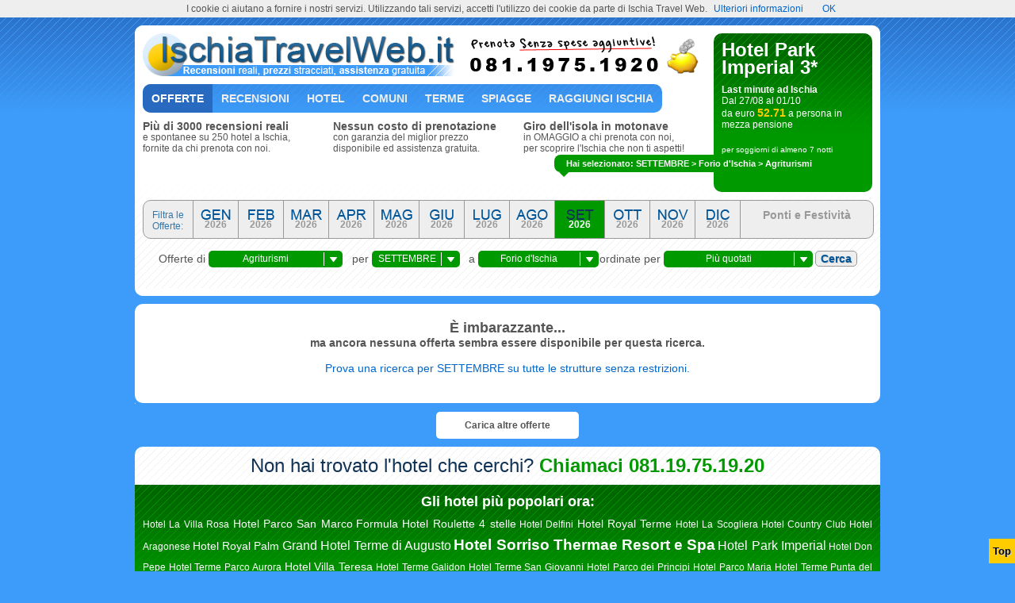

--- FILE ---
content_type: text/html
request_url: https://www.ischiatravelweb.it/SETTEMBRE/forio-ischia/agriturismi
body_size: 14908
content:

<!DOCTYPE html PUBLIC "-//W3C//DTD XHTML 1.0 Transitional//EN" "http://www.w3.org/TR/xhtml1/DTD/xhtml1-transitional.dtd">
<html xmlns="http://www.w3.org/1999/xhtml">
<head>
<link href="https://plus.google.com/105095148807773581814" rel="publisher" />
<meta http-equiv="Content-Type" content="text/html; charset=utf-8" />
		
<title>Forio d'Ischia Offerte SETTEMBRE 2026 Agriturismi - Ischia Travel Web</title>
<link href="/css/css.asp" rel="stylesheet" type="text/css" media="screen" />
<script type="text/javascript" src="/javascript/home.js.asp" charset="utf-8"></script>
<script type="text/javascript">
var s = 'https://www.ischiatravelweb.it'

window.addEvent('domready', function() {
	var myMenu1 = new MenuMatic();
	var myMenu2 = new MenuMatic({
		id: 'mesi',
		subMenusContainerId:'subMenusMesi',
		openInitialMenuOnClick: true
	});
	new SmoothScroll({ duration:700 }, window);
	
	new FloatingTips('#mesi a.top',{center: false});

	$('mese9').fireEvent('mouseenter');

	
	var top = $('totop');
	new ScrollSpy({
		min:150,
		onEnter: function() { top.fade(1); },
		onLeave: function() { top.fade(0); }
	});

    var domain = 'https://ischiatravelweb.it/';
    var initialPosts = '';
    var start = 10;
    var desiredPosts = 2;
    var loadMore = $('load-more');
    //NEW!
    var spy;
    var spyContainer = window;
    var spyAct = function() {
      var min = spyContainer.getScrollSize().y - spyContainer.getSize().y - 1000 /* tolerance */;
      spy = new ScrollSpy({
        container: spyContainer,
        min: min,
//        onEnter: function() {
//          loadMore.fireEvent('click');
//        }
		  onEnter: function(pos,ent) {
			if (ent == '1') loadMore.fireEvent('click');
		  }
      });
    };

    window.oneEvent('load',function() {
      spyAct();
    });

    var request = new Request.HTML({
      url: '/ajaxOffertePaginone.asp',
      method: 'get',
      link: 'cancel',
      noCache: true,
      onRequest: function() {
        loadMore.set('text','Sto caricando altre offerte...');
		loadMore.setStyle('background','url(/ischiaimg/spinner.gif) 10px center no-repeat #FFF');
		loadMore.setStyle('padding','10px 10px 10px 36px');

      },
      onSuccess: function(tree, elements, html, js) {
		  
		var postDiv = new Element('div',{
		  html: html
		});
		
		if (postDiv.getChildren('a').length == 0) {
			loadMore.setStyle('display','none');
			loadMore.removeEvent('click',aggiungiOfferte);
		} else {
			postDiv.inject($('containerH')).getChildren('a').each(function(el){
				var ids = el.id.replace("h","");
				caricaAccordion(ids);
			});
			spyAct();
	        loadMore.set('text','Carica altre offerte');
		}
        start += desiredPosts;
      },
      onFailure: function() {
        loadMore.set('text','Oops! Per favore riprova.');
      },
      onComplete: function() {
	  }
    });

	var aggiungiOfferte = function(){
		request.send({
			data: {
				'nocache': '1',
				'comune': '2',
				'mese': '9',
				'tipo': '9',
				'ordine': '',
				'cercaHotel': '',
				'i': start,
				'n': desiredPosts
			}
     	});
    };
	 
    loadMore.addEvent('click',aggiungiOfferte);
	
	$('selTipo').addEvent('change',function(){
		if (this.getSelected().get("value") == 'nh') {
			$('cercaHotel').disabled = false;
			$('divCercaHotel').setStyle('display','block');
			$('cercaHotel').fireEvent('focus');
		} else {
			$('cercaHotel').disabled = true;
			$('divCercaHotel').setStyle('display','none');
		}
	});
	
	// Autocomplete initialization
	var tHotel = new TextboxList('cercaHotel', {unique: true, plugins: {autocomplete: {}}});

	tHotel.container.addClass('textboxlist-loading');				
	new Request.JSON({url: '/xml/JsonHotelBoxList.asp', onSuccess: function(r){
		tHotel.plugins['autocomplete'].setValues(r);
		tHotel.container.removeClass('textboxlist-loading');
	}}).send();				

	$('selTipo').fireEvent('change');

});

/* via @appden, Scott Kyle, http://appden.com/javascript/fun-with-custom-events-on-elements-in-mootools/ */
Native.implement([Element, Window, Document, Events], {
  oneEvent: function(type, fn) {
    return this.addEvent(type, function() {
      this.removeEvent(type, arguments.callee);
      return fn.apply(this, arguments);
    });
  }
});
</script>
</head>

<body id="top">
<div id="container">
    <div class="bordoSup"></div>
	
    <div id="testa">
        <div id="testaSX">
           <div id="logo">
				<a href="/"><img src="/ischiaimg/logo.png" alt="Ischia Travel Web - Logo" border="0" /></a><img src="/ischiaimg/contattoDiretto.png" alt="Contatto diretto con gli Hotel. Senza intermediazione!" border="0" />
           </div>
            <ul id="nav">
                <li>
                    <a class="first-active veryFirst" href="/">Offerte</a>
              </li>
                <li>
                    <a class="first" href="/recensionihotelischia.asp">Recensioni</a>
              </li>
                <li>
                    <a class="first" href="/alberghi.asp">Hotel</a>
                    <ul>
               	    <li><a href="/alberghi.asp?t=5">Hotel 5 stelle</a></li>
                    	<li><a href="/alberghi.asp?t=4">Hotel 4 stelle</a></li>
                    	<li><a href="/alberghi.asp?t=3">Hotel 3 stelle</a></li>
                    	<li><a href="/alberghi.asp?t=2">Hotel 2 stelle</a></li>
                    	<li><a href="/alberghi.asp?t=6">Bed &amp; Breakfast</a></li>
                    	<li><a href="/alberghi.asp?t=7">Residence</a></li>
                    	<li><a href="/alberghi.asp?t=8">Appartamenti</a></li>
                    	<li><a href="/alberghi.asp?t=9">Agriturismi</a></li>
                    </ul>
                </li>
                 <li>
                    <a class="first" href="/comuni.htm">Comuni</a>
                    <ul>
                        <li><a href="/ischia.htm">Ischia</a></li>
                        <li><a href="/forio.htm">Forio</a></li>
                        <li><a href="/casamicciola.terme.htm">Casamicciola Terme</a></li>
                        <li><a href="/lacco.htm">Lacco Ameno</a></li>
                        <li><a href="/serrara.fontana.htm">Serrara Fontana</a></li>
                        <li><a href="/barano.htm">Barano d'Ischia</a></li>
                    </ul>
                </li>
                <li>
                    <a class="first" href="terme.htm">Terme</a>
                </li>
                <li>
                    <a class="first" href="ilidi.htm">Spiagge</a>
                </li>
                <li>
                    <a class="first veryLast" href="come-raggiungere-ischia.htm">Raggiungi Ischia</a>
                </li>
           </ul>
		</div>
        <div id="topBox">

        	<div id="box1">
                <h2><a href="http://www.ischiatravelweb.it/sito/hotel-park-imperial">Hotel Park Imperial 3*</a></h2>
                <strong>Last minute ad Ischia</strong><br />
                Dal 27/08 al 01/10<br />
                da euro <b>52.71</b> a persona in mezza pensione
            </div>
            <div id="box2" style="font-size:10px;"><br />
            per soggiorni di almeno 7 notti

              </div>

        </div>
  </div>
	<div id="corpo">
        <div id="testo">
			<div id="chiama">
            	<div class="wrapperTesta">
                    <h1>Pi&ugrave; di 3000 recensioni reali</h1>
                    <p>e spontanee su 250 hotel a Ischia,<br />
                    fornite da chi prenota con noi.</p>
				</div>

            	<div class="wrapperTesta">
                    <h1>Nessun costo di prenotazione</h1>
                    <p>con garanzia del miglior prezzo<br />
                    disponibile ed assistenza gratuita.</p>
				</div>
                
            	<div class="wrapperTesta">
                    <h1>Giro dell'isola in motonave</h1>
                    <p>in OMAGGIO a chi prenota con noi,<br />
                    per scoprire l'Ischia che non ti aspetti!</p>
                </div>
                <div class="cleaner"><img src="/ischiaimg/trim.gif" /></div>
            </div>

<!-- INIZIO MESI -->
		<ul id="mesi">
        	<li class="veryFirst">Filtra le<br />Offerte:</li>
<li><a id="mese1" class="first" href="javascript:void(0)""><img src="/ischiaimg/mese-gennaio.png" alt="Offerte gennaio a Ischia" border="0"> <span>2026</span></a><ul><li><a href="javascript:void(0)">Tutta l'Isola d'Ischia</a><ul><li><a href="/GENNAIO/isola-ischia">Le offerte per tutta l'Isola a GENNAIO</a></li><li><a href="/GENNAIO/isola-ischia/hotel">Solo Hotel (da 1 a 5 stelle)</a></li><li><a href="/GENNAIO/isola-ischia/hotel-1-stella"><strong>&gt;</strong> Hotel 1 stella</a></li><li><a href="/GENNAIO/isola-ischia/hotel-2-stelle"><strong>&gt;</strong> Hotel 2 stelle</a></li><li><a href="/GENNAIO/isola-ischia/hotel-3-stelle"><strong>&gt;</strong> Hotel 3 stelle</a></li><li><a href="/GENNAIO/isola-ischia/hotel-4-stelle"><strong>&gt;</strong> Hotel 4 stelle</a></li><li><a href="/GENNAIO/isola-ischia/hotel-5-stelle"><strong>&gt;</strong> Hotel 5 stelle</a></li><li><a href="/GENNAIO/isola-ischia/bed-breakfast">Bed &amp; Breakfast</a></li><li><a href="/GENNAIO/isola-ischia/residence">Residence</a></li><li><a href="/GENNAIO/isola-ischia/appartamenti">Appartamenti</a></li><li><a href="/GENNAIO/isola-ischia/agriturismi">Agriturismi</a></li></ul></li><li><a href="javascript:void(0)"><strong>&gt;</strong> Solo Ischia Porto</a><ul><li><a href="/GENNAIO/ischia-porto/">Tutte le offerte per Ischia Porto a GENNAIO</a></li><li><a href="/GENNAIO/ischia-porto/hotel">Solo Hotel (da 1 a 5 stelle)</a></li><li><a href="/GENNAIO/ischia-porto/hotel-1-stella"><strong>&gt;</strong> Hotel 1 stella</a></li><li><a href="/GENNAIO/ischia-porto/hotel-2-stelle"><strong>&gt;</strong> Hotel 2 stelle</a></li><li><a href="/GENNAIO/ischia-porto/hotel-3-stelle"><strong>&gt;</strong> Hotel 3 stelle</a></li><li><a href="/GENNAIO/ischia-porto/hotel-4-stelle"><strong>&gt;</strong> Hotel 4 stelle</a></li><li><a href="/GENNAIO/ischia-porto/hotel-5-stelle"><strong>&gt;</strong> Hotel 5 stelle</a></li><li><a href="/GENNAIO/ischia-porto/bed-breakfast">Bed &amp; Breakfast</a></li><li><a href="/GENNAIO/ischia-porto/residence">Residence</a></li><li><a href="/GENNAIO/ischia-porto/appartamenti">Appartamenti</a></li><li><a href="/GENNAIO/ischia-porto/agriturismi">Agriturismi</a></li></ul></li><li><a href="javascript:void(0)"><strong>&gt;</strong> Solo Forio d'Ischia</a><ul><li><a href="/GENNAIO/forio-ischia/">Tutte le offerte per Forio d'Ischia a GENNAIO</a></li><li><a href="/GENNAIO/forio-ischia/hotel">Solo Hotel (da 1 a 5 stelle)</a></li><li><a href="/GENNAIO/forio-ischia/hotel-1-stella"><strong>&gt;</strong> Hotel 1 stella</a></li><li><a href="/GENNAIO/forio-ischia/hotel-2-stelle"><strong>&gt;</strong> Hotel 2 stelle</a></li><li><a href="/GENNAIO/forio-ischia/hotel-3-stelle"><strong>&gt;</strong> Hotel 3 stelle</a></li><li><a href="/GENNAIO/forio-ischia/hotel-4-stelle"><strong>&gt;</strong> Hotel 4 stelle</a></li><li><a href="/GENNAIO/forio-ischia/hotel-5-stelle"><strong>&gt;</strong> Hotel 5 stelle</a></li><li><a href="/GENNAIO/forio-ischia/bed-breakfast">Bed &amp; Breakfast</a></li><li><a href="/GENNAIO/forio-ischia/residence">Residence</a></li><li><a href="/GENNAIO/forio-ischia/appartamenti">Appartamenti</a></li><li><a href="/GENNAIO/forio-ischia/agriturismi">Agriturismi</a></li></ul></li><li><a href="javascript:void(0)"><strong>&gt;</strong> Solo Casamicciola Terme</a><ul><li><a href="/GENNAIO/casamicciola-terme/">Tutte le offerte per Casamicciola Terme a GENNAIO</a></li><li><a href="/GENNAIO/casamicciola-terme/hotel">Solo Hotel (da 1 a 5 stelle)</a></li><li><a href="/GENNAIO/casamicciola-terme/hotel-1-stella"><strong>&gt;</strong> Hotel 1 stella</a></li><li><a href="/GENNAIO/casamicciola-terme/hotel-2-stelle"><strong>&gt;</strong> Hotel 2 stelle</a></li><li><a href="/GENNAIO/casamicciola-terme/hotel-3-stelle"><strong>&gt;</strong> Hotel 3 stelle</a></li><li><a href="/GENNAIO/casamicciola-terme/hotel-4-stelle"><strong>&gt;</strong> Hotel 4 stelle</a></li><li><a href="/GENNAIO/casamicciola-terme/hotel-5-stelle"><strong>&gt;</strong> Hotel 5 stelle</a></li><li><a href="/GENNAIO/casamicciola-terme/bed-breakfast">Bed &amp; Breakfast</a></li><li><a href="/GENNAIO/casamicciola-terme/residence">Residence</a></li><li><a href="/GENNAIO/casamicciola-terme/appartamenti">Appartamenti</a></li><li><a href="/GENNAIO/casamicciola-terme/agriturismi">Agriturismi</a></li></ul></li><li><a href="javascript:void(0)"><strong>&gt;</strong> Solo Lacco Ameno</a><ul><li><a href="/GENNAIO/lacco-ameno/">Tutte le offerte per Lacco Ameno a GENNAIO</a></li><li><a href="/GENNAIO/lacco-ameno/hotel">Solo Hotel (da 1 a 5 stelle)</a></li><li><a href="/GENNAIO/lacco-ameno/hotel-1-stella"><strong>&gt;</strong> Hotel 1 stella</a></li><li><a href="/GENNAIO/lacco-ameno/hotel-2-stelle"><strong>&gt;</strong> Hotel 2 stelle</a></li><li><a href="/GENNAIO/lacco-ameno/hotel-3-stelle"><strong>&gt;</strong> Hotel 3 stelle</a></li><li><a href="/GENNAIO/lacco-ameno/hotel-4-stelle"><strong>&gt;</strong> Hotel 4 stelle</a></li><li><a href="/GENNAIO/lacco-ameno/hotel-5-stelle"><strong>&gt;</strong> Hotel 5 stelle</a></li><li><a href="/GENNAIO/lacco-ameno/bed-breakfast">Bed &amp; Breakfast</a></li><li><a href="/GENNAIO/lacco-ameno/residence">Residence</a></li><li><a href="/GENNAIO/lacco-ameno/appartamenti">Appartamenti</a></li><li><a href="/GENNAIO/lacco-ameno/agriturismi">Agriturismi</a></li></ul></li><li><a href="javascript:void(0)"><strong>&gt;</strong> Solo Sant'Angelo</a><ul><li><a href="/GENNAIO/santangelo-ischia/">Tutte le offerte per Sant'Angelo a GENNAIO</a></li><li><a href="/GENNAIO/santangelo-ischia/hotel">Solo Hotel (da 1 a 5 stelle)</a></li><li><a href="/GENNAIO/santangelo-ischia/hotel-1-stella"><strong>&gt;</strong> Hotel 1 stella</a></li><li><a href="/GENNAIO/santangelo-ischia/hotel-2-stelle"><strong>&gt;</strong> Hotel 2 stelle</a></li><li><a href="/GENNAIO/santangelo-ischia/hotel-3-stelle"><strong>&gt;</strong> Hotel 3 stelle</a></li><li><a href="/GENNAIO/santangelo-ischia/hotel-4-stelle"><strong>&gt;</strong> Hotel 4 stelle</a></li><li><a href="/GENNAIO/santangelo-ischia/hotel-5-stelle"><strong>&gt;</strong> Hotel 5 stelle</a></li><li><a href="/GENNAIO/santangelo-ischia/bed-breakfast">Bed &amp; Breakfast</a></li><li><a href="/GENNAIO/santangelo-ischia/residence">Residence</a></li><li><a href="/GENNAIO/santangelo-ischia/appartamenti">Appartamenti</a></li><li><a href="/GENNAIO/santangelo-ischia/agriturismi">Agriturismi</a></li></ul></li><li><a href="javascript:void(0)"><strong>&gt;</strong> Solo Barano d'Ischia</a><ul><li><a href="/GENNAIO/barano-ischia/">Tutte le offerte per Barano d'Ischia a GENNAIO</a></li><li><a href="/GENNAIO/barano-ischia/hotel">Solo Hotel (da 1 a 5 stelle)</a></li><li><a href="/GENNAIO/barano-ischia/hotel-1-stella"><strong>&gt;</strong> Hotel 1 stella</a></li><li><a href="/GENNAIO/barano-ischia/hotel-2-stelle"><strong>&gt;</strong> Hotel 2 stelle</a></li><li><a href="/GENNAIO/barano-ischia/hotel-3-stelle"><strong>&gt;</strong> Hotel 3 stelle</a></li><li><a href="/GENNAIO/barano-ischia/hotel-4-stelle"><strong>&gt;</strong> Hotel 4 stelle</a></li><li><a href="/GENNAIO/barano-ischia/hotel-5-stelle"><strong>&gt;</strong> Hotel 5 stelle</a></li><li><a href="/GENNAIO/barano-ischia/bed-breakfast">Bed &amp; Breakfast</a></li><li><a href="/GENNAIO/barano-ischia/residence">Residence</a></li><li><a href="/GENNAIO/barano-ischia/appartamenti">Appartamenti</a></li><li><a href="/GENNAIO/barano-ischia/agriturismi">Agriturismi</a></li></ul></li></ul></li><li><a id="mese2" class="first" href="javascript:void(0)""><img src="/ischiaimg/mese-febbraio.png" alt="Offerte febbraio a Ischia" border="0"> <span>2026</span></a><ul><li><a href="javascript:void(0)">Tutta l'Isola d'Ischia</a><ul><li><a href="/FEBBRAIO/isola-ischia">Le offerte per tutta l'Isola a FEBBRAIO</a></li><li><a href="/FEBBRAIO/isola-ischia/hotel">Solo Hotel (da 1 a 5 stelle)</a></li><li><a href="/FEBBRAIO/isola-ischia/hotel-1-stella"><strong>&gt;</strong> Hotel 1 stella</a></li><li><a href="/FEBBRAIO/isola-ischia/hotel-2-stelle"><strong>&gt;</strong> Hotel 2 stelle</a></li><li><a href="/FEBBRAIO/isola-ischia/hotel-3-stelle"><strong>&gt;</strong> Hotel 3 stelle</a></li><li><a href="/FEBBRAIO/isola-ischia/hotel-4-stelle"><strong>&gt;</strong> Hotel 4 stelle</a></li><li><a href="/FEBBRAIO/isola-ischia/hotel-5-stelle"><strong>&gt;</strong> Hotel 5 stelle</a></li><li><a href="/FEBBRAIO/isola-ischia/bed-breakfast">Bed &amp; Breakfast</a></li><li><a href="/FEBBRAIO/isola-ischia/residence">Residence</a></li><li><a href="/FEBBRAIO/isola-ischia/appartamenti">Appartamenti</a></li><li><a href="/FEBBRAIO/isola-ischia/agriturismi">Agriturismi</a></li></ul></li><li><a href="javascript:void(0)"><strong>&gt;</strong> Solo Ischia Porto</a><ul><li><a href="/FEBBRAIO/ischia-porto/">Tutte le offerte per Ischia Porto a FEBBRAIO</a></li><li><a href="/FEBBRAIO/ischia-porto/hotel">Solo Hotel (da 1 a 5 stelle)</a></li><li><a href="/FEBBRAIO/ischia-porto/hotel-1-stella"><strong>&gt;</strong> Hotel 1 stella</a></li><li><a href="/FEBBRAIO/ischia-porto/hotel-2-stelle"><strong>&gt;</strong> Hotel 2 stelle</a></li><li><a href="/FEBBRAIO/ischia-porto/hotel-3-stelle"><strong>&gt;</strong> Hotel 3 stelle</a></li><li><a href="/FEBBRAIO/ischia-porto/hotel-4-stelle"><strong>&gt;</strong> Hotel 4 stelle</a></li><li><a href="/FEBBRAIO/ischia-porto/hotel-5-stelle"><strong>&gt;</strong> Hotel 5 stelle</a></li><li><a href="/FEBBRAIO/ischia-porto/bed-breakfast">Bed &amp; Breakfast</a></li><li><a href="/FEBBRAIO/ischia-porto/residence">Residence</a></li><li><a href="/FEBBRAIO/ischia-porto/appartamenti">Appartamenti</a></li><li><a href="/FEBBRAIO/ischia-porto/agriturismi">Agriturismi</a></li></ul></li><li><a href="javascript:void(0)"><strong>&gt;</strong> Solo Forio d'Ischia</a><ul><li><a href="/FEBBRAIO/forio-ischia/">Tutte le offerte per Forio d'Ischia a FEBBRAIO</a></li><li><a href="/FEBBRAIO/forio-ischia/hotel">Solo Hotel (da 1 a 5 stelle)</a></li><li><a href="/FEBBRAIO/forio-ischia/hotel-1-stella"><strong>&gt;</strong> Hotel 1 stella</a></li><li><a href="/FEBBRAIO/forio-ischia/hotel-2-stelle"><strong>&gt;</strong> Hotel 2 stelle</a></li><li><a href="/FEBBRAIO/forio-ischia/hotel-3-stelle"><strong>&gt;</strong> Hotel 3 stelle</a></li><li><a href="/FEBBRAIO/forio-ischia/hotel-4-stelle"><strong>&gt;</strong> Hotel 4 stelle</a></li><li><a href="/FEBBRAIO/forio-ischia/hotel-5-stelle"><strong>&gt;</strong> Hotel 5 stelle</a></li><li><a href="/FEBBRAIO/forio-ischia/bed-breakfast">Bed &amp; Breakfast</a></li><li><a href="/FEBBRAIO/forio-ischia/residence">Residence</a></li><li><a href="/FEBBRAIO/forio-ischia/appartamenti">Appartamenti</a></li><li><a href="/FEBBRAIO/forio-ischia/agriturismi">Agriturismi</a></li></ul></li><li><a href="javascript:void(0)"><strong>&gt;</strong> Solo Casamicciola Terme</a><ul><li><a href="/FEBBRAIO/casamicciola-terme/">Tutte le offerte per Casamicciola Terme a FEBBRAIO</a></li><li><a href="/FEBBRAIO/casamicciola-terme/hotel">Solo Hotel (da 1 a 5 stelle)</a></li><li><a href="/FEBBRAIO/casamicciola-terme/hotel-1-stella"><strong>&gt;</strong> Hotel 1 stella</a></li><li><a href="/FEBBRAIO/casamicciola-terme/hotel-2-stelle"><strong>&gt;</strong> Hotel 2 stelle</a></li><li><a href="/FEBBRAIO/casamicciola-terme/hotel-3-stelle"><strong>&gt;</strong> Hotel 3 stelle</a></li><li><a href="/FEBBRAIO/casamicciola-terme/hotel-4-stelle"><strong>&gt;</strong> Hotel 4 stelle</a></li><li><a href="/FEBBRAIO/casamicciola-terme/hotel-5-stelle"><strong>&gt;</strong> Hotel 5 stelle</a></li><li><a href="/FEBBRAIO/casamicciola-terme/bed-breakfast">Bed &amp; Breakfast</a></li><li><a href="/FEBBRAIO/casamicciola-terme/residence">Residence</a></li><li><a href="/FEBBRAIO/casamicciola-terme/appartamenti">Appartamenti</a></li><li><a href="/FEBBRAIO/casamicciola-terme/agriturismi">Agriturismi</a></li></ul></li><li><a href="javascript:void(0)"><strong>&gt;</strong> Solo Lacco Ameno</a><ul><li><a href="/FEBBRAIO/lacco-ameno/">Tutte le offerte per Lacco Ameno a FEBBRAIO</a></li><li><a href="/FEBBRAIO/lacco-ameno/hotel">Solo Hotel (da 1 a 5 stelle)</a></li><li><a href="/FEBBRAIO/lacco-ameno/hotel-1-stella"><strong>&gt;</strong> Hotel 1 stella</a></li><li><a href="/FEBBRAIO/lacco-ameno/hotel-2-stelle"><strong>&gt;</strong> Hotel 2 stelle</a></li><li><a href="/FEBBRAIO/lacco-ameno/hotel-3-stelle"><strong>&gt;</strong> Hotel 3 stelle</a></li><li><a href="/FEBBRAIO/lacco-ameno/hotel-4-stelle"><strong>&gt;</strong> Hotel 4 stelle</a></li><li><a href="/FEBBRAIO/lacco-ameno/hotel-5-stelle"><strong>&gt;</strong> Hotel 5 stelle</a></li><li><a href="/FEBBRAIO/lacco-ameno/bed-breakfast">Bed &amp; Breakfast</a></li><li><a href="/FEBBRAIO/lacco-ameno/residence">Residence</a></li><li><a href="/FEBBRAIO/lacco-ameno/appartamenti">Appartamenti</a></li><li><a href="/FEBBRAIO/lacco-ameno/agriturismi">Agriturismi</a></li></ul></li><li><a href="javascript:void(0)"><strong>&gt;</strong> Solo Sant'Angelo</a><ul><li><a href="/FEBBRAIO/santangelo-ischia/">Tutte le offerte per Sant'Angelo a FEBBRAIO</a></li><li><a href="/FEBBRAIO/santangelo-ischia/hotel">Solo Hotel (da 1 a 5 stelle)</a></li><li><a href="/FEBBRAIO/santangelo-ischia/hotel-1-stella"><strong>&gt;</strong> Hotel 1 stella</a></li><li><a href="/FEBBRAIO/santangelo-ischia/hotel-2-stelle"><strong>&gt;</strong> Hotel 2 stelle</a></li><li><a href="/FEBBRAIO/santangelo-ischia/hotel-3-stelle"><strong>&gt;</strong> Hotel 3 stelle</a></li><li><a href="/FEBBRAIO/santangelo-ischia/hotel-4-stelle"><strong>&gt;</strong> Hotel 4 stelle</a></li><li><a href="/FEBBRAIO/santangelo-ischia/hotel-5-stelle"><strong>&gt;</strong> Hotel 5 stelle</a></li><li><a href="/FEBBRAIO/santangelo-ischia/bed-breakfast">Bed &amp; Breakfast</a></li><li><a href="/FEBBRAIO/santangelo-ischia/residence">Residence</a></li><li><a href="/FEBBRAIO/santangelo-ischia/appartamenti">Appartamenti</a></li><li><a href="/FEBBRAIO/santangelo-ischia/agriturismi">Agriturismi</a></li></ul></li><li><a href="javascript:void(0)"><strong>&gt;</strong> Solo Barano d'Ischia</a><ul><li><a href="/FEBBRAIO/barano-ischia/">Tutte le offerte per Barano d'Ischia a FEBBRAIO</a></li><li><a href="/FEBBRAIO/barano-ischia/hotel">Solo Hotel (da 1 a 5 stelle)</a></li><li><a href="/FEBBRAIO/barano-ischia/hotel-1-stella"><strong>&gt;</strong> Hotel 1 stella</a></li><li><a href="/FEBBRAIO/barano-ischia/hotel-2-stelle"><strong>&gt;</strong> Hotel 2 stelle</a></li><li><a href="/FEBBRAIO/barano-ischia/hotel-3-stelle"><strong>&gt;</strong> Hotel 3 stelle</a></li><li><a href="/FEBBRAIO/barano-ischia/hotel-4-stelle"><strong>&gt;</strong> Hotel 4 stelle</a></li><li><a href="/FEBBRAIO/barano-ischia/hotel-5-stelle"><strong>&gt;</strong> Hotel 5 stelle</a></li><li><a href="/FEBBRAIO/barano-ischia/bed-breakfast">Bed &amp; Breakfast</a></li><li><a href="/FEBBRAIO/barano-ischia/residence">Residence</a></li><li><a href="/FEBBRAIO/barano-ischia/appartamenti">Appartamenti</a></li><li><a href="/FEBBRAIO/barano-ischia/agriturismi">Agriturismi</a></li></ul></li></ul></li><li><a id="mese3" class="first" href="javascript:void(0)""><img src="/ischiaimg/mese-marzo.png" alt="Offerte marzo a Ischia" border="0"> <span>2026</span></a><ul><li><a href="javascript:void(0)">Tutta l'Isola d'Ischia</a><ul><li><a href="/MARZO/isola-ischia">Le offerte per tutta l'Isola a MARZO</a></li><li><a href="/MARZO/isola-ischia/hotel">Solo Hotel (da 1 a 5 stelle)</a></li><li><a href="/MARZO/isola-ischia/hotel-1-stella"><strong>&gt;</strong> Hotel 1 stella</a></li><li><a href="/MARZO/isola-ischia/hotel-2-stelle"><strong>&gt;</strong> Hotel 2 stelle</a></li><li><a href="/MARZO/isola-ischia/hotel-3-stelle"><strong>&gt;</strong> Hotel 3 stelle</a></li><li><a href="/MARZO/isola-ischia/hotel-4-stelle"><strong>&gt;</strong> Hotel 4 stelle</a></li><li><a href="/MARZO/isola-ischia/hotel-5-stelle"><strong>&gt;</strong> Hotel 5 stelle</a></li><li><a href="/MARZO/isola-ischia/bed-breakfast">Bed &amp; Breakfast</a></li><li><a href="/MARZO/isola-ischia/residence">Residence</a></li><li><a href="/MARZO/isola-ischia/appartamenti">Appartamenti</a></li><li><a href="/MARZO/isola-ischia/agriturismi">Agriturismi</a></li></ul></li><li><a href="javascript:void(0)"><strong>&gt;</strong> Solo Ischia Porto</a><ul><li><a href="/MARZO/ischia-porto/">Tutte le offerte per Ischia Porto a MARZO</a></li><li><a href="/MARZO/ischia-porto/hotel">Solo Hotel (da 1 a 5 stelle)</a></li><li><a href="/MARZO/ischia-porto/hotel-1-stella"><strong>&gt;</strong> Hotel 1 stella</a></li><li><a href="/MARZO/ischia-porto/hotel-2-stelle"><strong>&gt;</strong> Hotel 2 stelle</a></li><li><a href="/MARZO/ischia-porto/hotel-3-stelle"><strong>&gt;</strong> Hotel 3 stelle</a></li><li><a href="/MARZO/ischia-porto/hotel-4-stelle"><strong>&gt;</strong> Hotel 4 stelle</a></li><li><a href="/MARZO/ischia-porto/hotel-5-stelle"><strong>&gt;</strong> Hotel 5 stelle</a></li><li><a href="/MARZO/ischia-porto/bed-breakfast">Bed &amp; Breakfast</a></li><li><a href="/MARZO/ischia-porto/residence">Residence</a></li><li><a href="/MARZO/ischia-porto/appartamenti">Appartamenti</a></li><li><a href="/MARZO/ischia-porto/agriturismi">Agriturismi</a></li></ul></li><li><a href="javascript:void(0)"><strong>&gt;</strong> Solo Forio d'Ischia</a><ul><li><a href="/MARZO/forio-ischia/">Tutte le offerte per Forio d'Ischia a MARZO</a></li><li><a href="/MARZO/forio-ischia/hotel">Solo Hotel (da 1 a 5 stelle)</a></li><li><a href="/MARZO/forio-ischia/hotel-1-stella"><strong>&gt;</strong> Hotel 1 stella</a></li><li><a href="/MARZO/forio-ischia/hotel-2-stelle"><strong>&gt;</strong> Hotel 2 stelle</a></li><li><a href="/MARZO/forio-ischia/hotel-3-stelle"><strong>&gt;</strong> Hotel 3 stelle</a></li><li><a href="/MARZO/forio-ischia/hotel-4-stelle"><strong>&gt;</strong> Hotel 4 stelle</a></li><li><a href="/MARZO/forio-ischia/hotel-5-stelle"><strong>&gt;</strong> Hotel 5 stelle</a></li><li><a href="/MARZO/forio-ischia/bed-breakfast">Bed &amp; Breakfast</a></li><li><a href="/MARZO/forio-ischia/residence">Residence</a></li><li><a href="/MARZO/forio-ischia/appartamenti">Appartamenti</a></li><li><a href="/MARZO/forio-ischia/agriturismi">Agriturismi</a></li></ul></li><li><a href="javascript:void(0)"><strong>&gt;</strong> Solo Casamicciola Terme</a><ul><li><a href="/MARZO/casamicciola-terme/">Tutte le offerte per Casamicciola Terme a MARZO</a></li><li><a href="/MARZO/casamicciola-terme/hotel">Solo Hotel (da 1 a 5 stelle)</a></li><li><a href="/MARZO/casamicciola-terme/hotel-1-stella"><strong>&gt;</strong> Hotel 1 stella</a></li><li><a href="/MARZO/casamicciola-terme/hotel-2-stelle"><strong>&gt;</strong> Hotel 2 stelle</a></li><li><a href="/MARZO/casamicciola-terme/hotel-3-stelle"><strong>&gt;</strong> Hotel 3 stelle</a></li><li><a href="/MARZO/casamicciola-terme/hotel-4-stelle"><strong>&gt;</strong> Hotel 4 stelle</a></li><li><a href="/MARZO/casamicciola-terme/hotel-5-stelle"><strong>&gt;</strong> Hotel 5 stelle</a></li><li><a href="/MARZO/casamicciola-terme/bed-breakfast">Bed &amp; Breakfast</a></li><li><a href="/MARZO/casamicciola-terme/residence">Residence</a></li><li><a href="/MARZO/casamicciola-terme/appartamenti">Appartamenti</a></li><li><a href="/MARZO/casamicciola-terme/agriturismi">Agriturismi</a></li></ul></li><li><a href="javascript:void(0)"><strong>&gt;</strong> Solo Lacco Ameno</a><ul><li><a href="/MARZO/lacco-ameno/">Tutte le offerte per Lacco Ameno a MARZO</a></li><li><a href="/MARZO/lacco-ameno/hotel">Solo Hotel (da 1 a 5 stelle)</a></li><li><a href="/MARZO/lacco-ameno/hotel-1-stella"><strong>&gt;</strong> Hotel 1 stella</a></li><li><a href="/MARZO/lacco-ameno/hotel-2-stelle"><strong>&gt;</strong> Hotel 2 stelle</a></li><li><a href="/MARZO/lacco-ameno/hotel-3-stelle"><strong>&gt;</strong> Hotel 3 stelle</a></li><li><a href="/MARZO/lacco-ameno/hotel-4-stelle"><strong>&gt;</strong> Hotel 4 stelle</a></li><li><a href="/MARZO/lacco-ameno/hotel-5-stelle"><strong>&gt;</strong> Hotel 5 stelle</a></li><li><a href="/MARZO/lacco-ameno/bed-breakfast">Bed &amp; Breakfast</a></li><li><a href="/MARZO/lacco-ameno/residence">Residence</a></li><li><a href="/MARZO/lacco-ameno/appartamenti">Appartamenti</a></li><li><a href="/MARZO/lacco-ameno/agriturismi">Agriturismi</a></li></ul></li><li><a href="javascript:void(0)"><strong>&gt;</strong> Solo Sant'Angelo</a><ul><li><a href="/MARZO/santangelo-ischia/">Tutte le offerte per Sant'Angelo a MARZO</a></li><li><a href="/MARZO/santangelo-ischia/hotel">Solo Hotel (da 1 a 5 stelle)</a></li><li><a href="/MARZO/santangelo-ischia/hotel-1-stella"><strong>&gt;</strong> Hotel 1 stella</a></li><li><a href="/MARZO/santangelo-ischia/hotel-2-stelle"><strong>&gt;</strong> Hotel 2 stelle</a></li><li><a href="/MARZO/santangelo-ischia/hotel-3-stelle"><strong>&gt;</strong> Hotel 3 stelle</a></li><li><a href="/MARZO/santangelo-ischia/hotel-4-stelle"><strong>&gt;</strong> Hotel 4 stelle</a></li><li><a href="/MARZO/santangelo-ischia/hotel-5-stelle"><strong>&gt;</strong> Hotel 5 stelle</a></li><li><a href="/MARZO/santangelo-ischia/bed-breakfast">Bed &amp; Breakfast</a></li><li><a href="/MARZO/santangelo-ischia/residence">Residence</a></li><li><a href="/MARZO/santangelo-ischia/appartamenti">Appartamenti</a></li><li><a href="/MARZO/santangelo-ischia/agriturismi">Agriturismi</a></li></ul></li><li><a href="javascript:void(0)"><strong>&gt;</strong> Solo Barano d'Ischia</a><ul><li><a href="/MARZO/barano-ischia/">Tutte le offerte per Barano d'Ischia a MARZO</a></li><li><a href="/MARZO/barano-ischia/hotel">Solo Hotel (da 1 a 5 stelle)</a></li><li><a href="/MARZO/barano-ischia/hotel-1-stella"><strong>&gt;</strong> Hotel 1 stella</a></li><li><a href="/MARZO/barano-ischia/hotel-2-stelle"><strong>&gt;</strong> Hotel 2 stelle</a></li><li><a href="/MARZO/barano-ischia/hotel-3-stelle"><strong>&gt;</strong> Hotel 3 stelle</a></li><li><a href="/MARZO/barano-ischia/hotel-4-stelle"><strong>&gt;</strong> Hotel 4 stelle</a></li><li><a href="/MARZO/barano-ischia/hotel-5-stelle"><strong>&gt;</strong> Hotel 5 stelle</a></li><li><a href="/MARZO/barano-ischia/bed-breakfast">Bed &amp; Breakfast</a></li><li><a href="/MARZO/barano-ischia/residence">Residence</a></li><li><a href="/MARZO/barano-ischia/appartamenti">Appartamenti</a></li><li><a href="/MARZO/barano-ischia/agriturismi">Agriturismi</a></li></ul></li></ul></li><li><a id="mese4" class="first" href="javascript:void(0)""><img src="/ischiaimg/mese-aprile.png" alt="Offerte aprile a Ischia" border="0"> <span>2026</span></a><ul><li><a href="javascript:void(0)">Tutta l'Isola d'Ischia</a><ul><li><a href="/APRILE/isola-ischia">Le offerte per tutta l'Isola a APRILE</a></li><li><a href="/APRILE/isola-ischia/hotel">Solo Hotel (da 1 a 5 stelle)</a></li><li><a href="/APRILE/isola-ischia/hotel-1-stella"><strong>&gt;</strong> Hotel 1 stella</a></li><li><a href="/APRILE/isola-ischia/hotel-2-stelle"><strong>&gt;</strong> Hotel 2 stelle</a></li><li><a href="/APRILE/isola-ischia/hotel-3-stelle"><strong>&gt;</strong> Hotel 3 stelle</a></li><li><a href="/APRILE/isola-ischia/hotel-4-stelle"><strong>&gt;</strong> Hotel 4 stelle</a></li><li><a href="/APRILE/isola-ischia/hotel-5-stelle"><strong>&gt;</strong> Hotel 5 stelle</a></li><li><a href="/APRILE/isola-ischia/bed-breakfast">Bed &amp; Breakfast</a></li><li><a href="/APRILE/isola-ischia/residence">Residence</a></li><li><a href="/APRILE/isola-ischia/appartamenti">Appartamenti</a></li><li><a href="/APRILE/isola-ischia/agriturismi">Agriturismi</a></li></ul></li><li><a href="javascript:void(0)"><strong>&gt;</strong> Solo Ischia Porto</a><ul><li><a href="/APRILE/ischia-porto/">Tutte le offerte per Ischia Porto a APRILE</a></li><li><a href="/APRILE/ischia-porto/hotel">Solo Hotel (da 1 a 5 stelle)</a></li><li><a href="/APRILE/ischia-porto/hotel-1-stella"><strong>&gt;</strong> Hotel 1 stella</a></li><li><a href="/APRILE/ischia-porto/hotel-2-stelle"><strong>&gt;</strong> Hotel 2 stelle</a></li><li><a href="/APRILE/ischia-porto/hotel-3-stelle"><strong>&gt;</strong> Hotel 3 stelle</a></li><li><a href="/APRILE/ischia-porto/hotel-4-stelle"><strong>&gt;</strong> Hotel 4 stelle</a></li><li><a href="/APRILE/ischia-porto/hotel-5-stelle"><strong>&gt;</strong> Hotel 5 stelle</a></li><li><a href="/APRILE/ischia-porto/bed-breakfast">Bed &amp; Breakfast</a></li><li><a href="/APRILE/ischia-porto/residence">Residence</a></li><li><a href="/APRILE/ischia-porto/appartamenti">Appartamenti</a></li><li><a href="/APRILE/ischia-porto/agriturismi">Agriturismi</a></li></ul></li><li><a href="javascript:void(0)"><strong>&gt;</strong> Solo Forio d'Ischia</a><ul><li><a href="/APRILE/forio-ischia/">Tutte le offerte per Forio d'Ischia a APRILE</a></li><li><a href="/APRILE/forio-ischia/hotel">Solo Hotel (da 1 a 5 stelle)</a></li><li><a href="/APRILE/forio-ischia/hotel-1-stella"><strong>&gt;</strong> Hotel 1 stella</a></li><li><a href="/APRILE/forio-ischia/hotel-2-stelle"><strong>&gt;</strong> Hotel 2 stelle</a></li><li><a href="/APRILE/forio-ischia/hotel-3-stelle"><strong>&gt;</strong> Hotel 3 stelle</a></li><li><a href="/APRILE/forio-ischia/hotel-4-stelle"><strong>&gt;</strong> Hotel 4 stelle</a></li><li><a href="/APRILE/forio-ischia/hotel-5-stelle"><strong>&gt;</strong> Hotel 5 stelle</a></li><li><a href="/APRILE/forio-ischia/bed-breakfast">Bed &amp; Breakfast</a></li><li><a href="/APRILE/forio-ischia/residence">Residence</a></li><li><a href="/APRILE/forio-ischia/appartamenti">Appartamenti</a></li><li><a href="/APRILE/forio-ischia/agriturismi">Agriturismi</a></li></ul></li><li><a href="javascript:void(0)"><strong>&gt;</strong> Solo Casamicciola Terme</a><ul><li><a href="/APRILE/casamicciola-terme/">Tutte le offerte per Casamicciola Terme a APRILE</a></li><li><a href="/APRILE/casamicciola-terme/hotel">Solo Hotel (da 1 a 5 stelle)</a></li><li><a href="/APRILE/casamicciola-terme/hotel-1-stella"><strong>&gt;</strong> Hotel 1 stella</a></li><li><a href="/APRILE/casamicciola-terme/hotel-2-stelle"><strong>&gt;</strong> Hotel 2 stelle</a></li><li><a href="/APRILE/casamicciola-terme/hotel-3-stelle"><strong>&gt;</strong> Hotel 3 stelle</a></li><li><a href="/APRILE/casamicciola-terme/hotel-4-stelle"><strong>&gt;</strong> Hotel 4 stelle</a></li><li><a href="/APRILE/casamicciola-terme/hotel-5-stelle"><strong>&gt;</strong> Hotel 5 stelle</a></li><li><a href="/APRILE/casamicciola-terme/bed-breakfast">Bed &amp; Breakfast</a></li><li><a href="/APRILE/casamicciola-terme/residence">Residence</a></li><li><a href="/APRILE/casamicciola-terme/appartamenti">Appartamenti</a></li><li><a href="/APRILE/casamicciola-terme/agriturismi">Agriturismi</a></li></ul></li><li><a href="javascript:void(0)"><strong>&gt;</strong> Solo Lacco Ameno</a><ul><li><a href="/APRILE/lacco-ameno/">Tutte le offerte per Lacco Ameno a APRILE</a></li><li><a href="/APRILE/lacco-ameno/hotel">Solo Hotel (da 1 a 5 stelle)</a></li><li><a href="/APRILE/lacco-ameno/hotel-1-stella"><strong>&gt;</strong> Hotel 1 stella</a></li><li><a href="/APRILE/lacco-ameno/hotel-2-stelle"><strong>&gt;</strong> Hotel 2 stelle</a></li><li><a href="/APRILE/lacco-ameno/hotel-3-stelle"><strong>&gt;</strong> Hotel 3 stelle</a></li><li><a href="/APRILE/lacco-ameno/hotel-4-stelle"><strong>&gt;</strong> Hotel 4 stelle</a></li><li><a href="/APRILE/lacco-ameno/hotel-5-stelle"><strong>&gt;</strong> Hotel 5 stelle</a></li><li><a href="/APRILE/lacco-ameno/bed-breakfast">Bed &amp; Breakfast</a></li><li><a href="/APRILE/lacco-ameno/residence">Residence</a></li><li><a href="/APRILE/lacco-ameno/appartamenti">Appartamenti</a></li><li><a href="/APRILE/lacco-ameno/agriturismi">Agriturismi</a></li></ul></li><li><a href="javascript:void(0)"><strong>&gt;</strong> Solo Sant'Angelo</a><ul><li><a href="/APRILE/santangelo-ischia/">Tutte le offerte per Sant'Angelo a APRILE</a></li><li><a href="/APRILE/santangelo-ischia/hotel">Solo Hotel (da 1 a 5 stelle)</a></li><li><a href="/APRILE/santangelo-ischia/hotel-1-stella"><strong>&gt;</strong> Hotel 1 stella</a></li><li><a href="/APRILE/santangelo-ischia/hotel-2-stelle"><strong>&gt;</strong> Hotel 2 stelle</a></li><li><a href="/APRILE/santangelo-ischia/hotel-3-stelle"><strong>&gt;</strong> Hotel 3 stelle</a></li><li><a href="/APRILE/santangelo-ischia/hotel-4-stelle"><strong>&gt;</strong> Hotel 4 stelle</a></li><li><a href="/APRILE/santangelo-ischia/hotel-5-stelle"><strong>&gt;</strong> Hotel 5 stelle</a></li><li><a href="/APRILE/santangelo-ischia/bed-breakfast">Bed &amp; Breakfast</a></li><li><a href="/APRILE/santangelo-ischia/residence">Residence</a></li><li><a href="/APRILE/santangelo-ischia/appartamenti">Appartamenti</a></li><li><a href="/APRILE/santangelo-ischia/agriturismi">Agriturismi</a></li></ul></li><li><a href="javascript:void(0)"><strong>&gt;</strong> Solo Barano d'Ischia</a><ul><li><a href="/APRILE/barano-ischia/">Tutte le offerte per Barano d'Ischia a APRILE</a></li><li><a href="/APRILE/barano-ischia/hotel">Solo Hotel (da 1 a 5 stelle)</a></li><li><a href="/APRILE/barano-ischia/hotel-1-stella"><strong>&gt;</strong> Hotel 1 stella</a></li><li><a href="/APRILE/barano-ischia/hotel-2-stelle"><strong>&gt;</strong> Hotel 2 stelle</a></li><li><a href="/APRILE/barano-ischia/hotel-3-stelle"><strong>&gt;</strong> Hotel 3 stelle</a></li><li><a href="/APRILE/barano-ischia/hotel-4-stelle"><strong>&gt;</strong> Hotel 4 stelle</a></li><li><a href="/APRILE/barano-ischia/hotel-5-stelle"><strong>&gt;</strong> Hotel 5 stelle</a></li><li><a href="/APRILE/barano-ischia/bed-breakfast">Bed &amp; Breakfast</a></li><li><a href="/APRILE/barano-ischia/residence">Residence</a></li><li><a href="/APRILE/barano-ischia/appartamenti">Appartamenti</a></li><li><a href="/APRILE/barano-ischia/agriturismi">Agriturismi</a></li></ul></li></ul></li><li><a id="mese5" class="first" href="javascript:void(0)""><img src="/ischiaimg/mese-maggio.png" alt="Offerte maggio a Ischia" border="0"> <span>2026</span></a><ul><li><a href="javascript:void(0)">Tutta l'Isola d'Ischia</a><ul><li><a href="/MAGGIO/isola-ischia">Le offerte per tutta l'Isola a MAGGIO</a></li><li><a href="/MAGGIO/isola-ischia/hotel">Solo Hotel (da 1 a 5 stelle)</a></li><li><a href="/MAGGIO/isola-ischia/hotel-1-stella"><strong>&gt;</strong> Hotel 1 stella</a></li><li><a href="/MAGGIO/isola-ischia/hotel-2-stelle"><strong>&gt;</strong> Hotel 2 stelle</a></li><li><a href="/MAGGIO/isola-ischia/hotel-3-stelle"><strong>&gt;</strong> Hotel 3 stelle</a></li><li><a href="/MAGGIO/isola-ischia/hotel-4-stelle"><strong>&gt;</strong> Hotel 4 stelle</a></li><li><a href="/MAGGIO/isola-ischia/hotel-5-stelle"><strong>&gt;</strong> Hotel 5 stelle</a></li><li><a href="/MAGGIO/isola-ischia/bed-breakfast">Bed &amp; Breakfast</a></li><li><a href="/MAGGIO/isola-ischia/residence">Residence</a></li><li><a href="/MAGGIO/isola-ischia/appartamenti">Appartamenti</a></li><li><a href="/MAGGIO/isola-ischia/agriturismi">Agriturismi</a></li></ul></li><li><a href="javascript:void(0)"><strong>&gt;</strong> Solo Ischia Porto</a><ul><li><a href="/MAGGIO/ischia-porto/">Tutte le offerte per Ischia Porto a MAGGIO</a></li><li><a href="/MAGGIO/ischia-porto/hotel">Solo Hotel (da 1 a 5 stelle)</a></li><li><a href="/MAGGIO/ischia-porto/hotel-1-stella"><strong>&gt;</strong> Hotel 1 stella</a></li><li><a href="/MAGGIO/ischia-porto/hotel-2-stelle"><strong>&gt;</strong> Hotel 2 stelle</a></li><li><a href="/MAGGIO/ischia-porto/hotel-3-stelle"><strong>&gt;</strong> Hotel 3 stelle</a></li><li><a href="/MAGGIO/ischia-porto/hotel-4-stelle"><strong>&gt;</strong> Hotel 4 stelle</a></li><li><a href="/MAGGIO/ischia-porto/hotel-5-stelle"><strong>&gt;</strong> Hotel 5 stelle</a></li><li><a href="/MAGGIO/ischia-porto/bed-breakfast">Bed &amp; Breakfast</a></li><li><a href="/MAGGIO/ischia-porto/residence">Residence</a></li><li><a href="/MAGGIO/ischia-porto/appartamenti">Appartamenti</a></li><li><a href="/MAGGIO/ischia-porto/agriturismi">Agriturismi</a></li></ul></li><li><a href="javascript:void(0)"><strong>&gt;</strong> Solo Forio d'Ischia</a><ul><li><a href="/MAGGIO/forio-ischia/">Tutte le offerte per Forio d'Ischia a MAGGIO</a></li><li><a href="/MAGGIO/forio-ischia/hotel">Solo Hotel (da 1 a 5 stelle)</a></li><li><a href="/MAGGIO/forio-ischia/hotel-1-stella"><strong>&gt;</strong> Hotel 1 stella</a></li><li><a href="/MAGGIO/forio-ischia/hotel-2-stelle"><strong>&gt;</strong> Hotel 2 stelle</a></li><li><a href="/MAGGIO/forio-ischia/hotel-3-stelle"><strong>&gt;</strong> Hotel 3 stelle</a></li><li><a href="/MAGGIO/forio-ischia/hotel-4-stelle"><strong>&gt;</strong> Hotel 4 stelle</a></li><li><a href="/MAGGIO/forio-ischia/hotel-5-stelle"><strong>&gt;</strong> Hotel 5 stelle</a></li><li><a href="/MAGGIO/forio-ischia/bed-breakfast">Bed &amp; Breakfast</a></li><li><a href="/MAGGIO/forio-ischia/residence">Residence</a></li><li><a href="/MAGGIO/forio-ischia/appartamenti">Appartamenti</a></li><li><a href="/MAGGIO/forio-ischia/agriturismi">Agriturismi</a></li></ul></li><li><a href="javascript:void(0)"><strong>&gt;</strong> Solo Casamicciola Terme</a><ul><li><a href="/MAGGIO/casamicciola-terme/">Tutte le offerte per Casamicciola Terme a MAGGIO</a></li><li><a href="/MAGGIO/casamicciola-terme/hotel">Solo Hotel (da 1 a 5 stelle)</a></li><li><a href="/MAGGIO/casamicciola-terme/hotel-1-stella"><strong>&gt;</strong> Hotel 1 stella</a></li><li><a href="/MAGGIO/casamicciola-terme/hotel-2-stelle"><strong>&gt;</strong> Hotel 2 stelle</a></li><li><a href="/MAGGIO/casamicciola-terme/hotel-3-stelle"><strong>&gt;</strong> Hotel 3 stelle</a></li><li><a href="/MAGGIO/casamicciola-terme/hotel-4-stelle"><strong>&gt;</strong> Hotel 4 stelle</a></li><li><a href="/MAGGIO/casamicciola-terme/hotel-5-stelle"><strong>&gt;</strong> Hotel 5 stelle</a></li><li><a href="/MAGGIO/casamicciola-terme/bed-breakfast">Bed &amp; Breakfast</a></li><li><a href="/MAGGIO/casamicciola-terme/residence">Residence</a></li><li><a href="/MAGGIO/casamicciola-terme/appartamenti">Appartamenti</a></li><li><a href="/MAGGIO/casamicciola-terme/agriturismi">Agriturismi</a></li></ul></li><li><a href="javascript:void(0)"><strong>&gt;</strong> Solo Lacco Ameno</a><ul><li><a href="/MAGGIO/lacco-ameno/">Tutte le offerte per Lacco Ameno a MAGGIO</a></li><li><a href="/MAGGIO/lacco-ameno/hotel">Solo Hotel (da 1 a 5 stelle)</a></li><li><a href="/MAGGIO/lacco-ameno/hotel-1-stella"><strong>&gt;</strong> Hotel 1 stella</a></li><li><a href="/MAGGIO/lacco-ameno/hotel-2-stelle"><strong>&gt;</strong> Hotel 2 stelle</a></li><li><a href="/MAGGIO/lacco-ameno/hotel-3-stelle"><strong>&gt;</strong> Hotel 3 stelle</a></li><li><a href="/MAGGIO/lacco-ameno/hotel-4-stelle"><strong>&gt;</strong> Hotel 4 stelle</a></li><li><a href="/MAGGIO/lacco-ameno/hotel-5-stelle"><strong>&gt;</strong> Hotel 5 stelle</a></li><li><a href="/MAGGIO/lacco-ameno/bed-breakfast">Bed &amp; Breakfast</a></li><li><a href="/MAGGIO/lacco-ameno/residence">Residence</a></li><li><a href="/MAGGIO/lacco-ameno/appartamenti">Appartamenti</a></li><li><a href="/MAGGIO/lacco-ameno/agriturismi">Agriturismi</a></li></ul></li><li><a href="javascript:void(0)"><strong>&gt;</strong> Solo Sant'Angelo</a><ul><li><a href="/MAGGIO/santangelo-ischia/">Tutte le offerte per Sant'Angelo a MAGGIO</a></li><li><a href="/MAGGIO/santangelo-ischia/hotel">Solo Hotel (da 1 a 5 stelle)</a></li><li><a href="/MAGGIO/santangelo-ischia/hotel-1-stella"><strong>&gt;</strong> Hotel 1 stella</a></li><li><a href="/MAGGIO/santangelo-ischia/hotel-2-stelle"><strong>&gt;</strong> Hotel 2 stelle</a></li><li><a href="/MAGGIO/santangelo-ischia/hotel-3-stelle"><strong>&gt;</strong> Hotel 3 stelle</a></li><li><a href="/MAGGIO/santangelo-ischia/hotel-4-stelle"><strong>&gt;</strong> Hotel 4 stelle</a></li><li><a href="/MAGGIO/santangelo-ischia/hotel-5-stelle"><strong>&gt;</strong> Hotel 5 stelle</a></li><li><a href="/MAGGIO/santangelo-ischia/bed-breakfast">Bed &amp; Breakfast</a></li><li><a href="/MAGGIO/santangelo-ischia/residence">Residence</a></li><li><a href="/MAGGIO/santangelo-ischia/appartamenti">Appartamenti</a></li><li><a href="/MAGGIO/santangelo-ischia/agriturismi">Agriturismi</a></li></ul></li><li><a href="javascript:void(0)"><strong>&gt;</strong> Solo Barano d'Ischia</a><ul><li><a href="/MAGGIO/barano-ischia/">Tutte le offerte per Barano d'Ischia a MAGGIO</a></li><li><a href="/MAGGIO/barano-ischia/hotel">Solo Hotel (da 1 a 5 stelle)</a></li><li><a href="/MAGGIO/barano-ischia/hotel-1-stella"><strong>&gt;</strong> Hotel 1 stella</a></li><li><a href="/MAGGIO/barano-ischia/hotel-2-stelle"><strong>&gt;</strong> Hotel 2 stelle</a></li><li><a href="/MAGGIO/barano-ischia/hotel-3-stelle"><strong>&gt;</strong> Hotel 3 stelle</a></li><li><a href="/MAGGIO/barano-ischia/hotel-4-stelle"><strong>&gt;</strong> Hotel 4 stelle</a></li><li><a href="/MAGGIO/barano-ischia/hotel-5-stelle"><strong>&gt;</strong> Hotel 5 stelle</a></li><li><a href="/MAGGIO/barano-ischia/bed-breakfast">Bed &amp; Breakfast</a></li><li><a href="/MAGGIO/barano-ischia/residence">Residence</a></li><li><a href="/MAGGIO/barano-ischia/appartamenti">Appartamenti</a></li><li><a href="/MAGGIO/barano-ischia/agriturismi">Agriturismi</a></li></ul></li></ul></li><li><a id="mese6" class="first" href="javascript:void(0)""><img src="/ischiaimg/mese-giugno.png" alt="Offerte giugno a Ischia" border="0"> <span>2026</span></a><ul><li><a href="javascript:void(0)">Tutta l'Isola d'Ischia</a><ul><li><a href="/GIUGNO/isola-ischia">Le offerte per tutta l'Isola a GIUGNO</a></li><li><a href="/GIUGNO/isola-ischia/hotel">Solo Hotel (da 1 a 5 stelle)</a></li><li><a href="/GIUGNO/isola-ischia/hotel-1-stella"><strong>&gt;</strong> Hotel 1 stella</a></li><li><a href="/GIUGNO/isola-ischia/hotel-2-stelle"><strong>&gt;</strong> Hotel 2 stelle</a></li><li><a href="/GIUGNO/isola-ischia/hotel-3-stelle"><strong>&gt;</strong> Hotel 3 stelle</a></li><li><a href="/GIUGNO/isola-ischia/hotel-4-stelle"><strong>&gt;</strong> Hotel 4 stelle</a></li><li><a href="/GIUGNO/isola-ischia/hotel-5-stelle"><strong>&gt;</strong> Hotel 5 stelle</a></li><li><a href="/GIUGNO/isola-ischia/bed-breakfast">Bed &amp; Breakfast</a></li><li><a href="/GIUGNO/isola-ischia/residence">Residence</a></li><li><a href="/GIUGNO/isola-ischia/appartamenti">Appartamenti</a></li><li><a href="/GIUGNO/isola-ischia/agriturismi">Agriturismi</a></li></ul></li><li><a href="javascript:void(0)"><strong>&gt;</strong> Solo Ischia Porto</a><ul><li><a href="/GIUGNO/ischia-porto/">Tutte le offerte per Ischia Porto a GIUGNO</a></li><li><a href="/GIUGNO/ischia-porto/hotel">Solo Hotel (da 1 a 5 stelle)</a></li><li><a href="/GIUGNO/ischia-porto/hotel-1-stella"><strong>&gt;</strong> Hotel 1 stella</a></li><li><a href="/GIUGNO/ischia-porto/hotel-2-stelle"><strong>&gt;</strong> Hotel 2 stelle</a></li><li><a href="/GIUGNO/ischia-porto/hotel-3-stelle"><strong>&gt;</strong> Hotel 3 stelle</a></li><li><a href="/GIUGNO/ischia-porto/hotel-4-stelle"><strong>&gt;</strong> Hotel 4 stelle</a></li><li><a href="/GIUGNO/ischia-porto/hotel-5-stelle"><strong>&gt;</strong> Hotel 5 stelle</a></li><li><a href="/GIUGNO/ischia-porto/bed-breakfast">Bed &amp; Breakfast</a></li><li><a href="/GIUGNO/ischia-porto/residence">Residence</a></li><li><a href="/GIUGNO/ischia-porto/appartamenti">Appartamenti</a></li><li><a href="/GIUGNO/ischia-porto/agriturismi">Agriturismi</a></li></ul></li><li><a href="javascript:void(0)"><strong>&gt;</strong> Solo Forio d'Ischia</a><ul><li><a href="/GIUGNO/forio-ischia/">Tutte le offerte per Forio d'Ischia a GIUGNO</a></li><li><a href="/GIUGNO/forio-ischia/hotel">Solo Hotel (da 1 a 5 stelle)</a></li><li><a href="/GIUGNO/forio-ischia/hotel-1-stella"><strong>&gt;</strong> Hotel 1 stella</a></li><li><a href="/GIUGNO/forio-ischia/hotel-2-stelle"><strong>&gt;</strong> Hotel 2 stelle</a></li><li><a href="/GIUGNO/forio-ischia/hotel-3-stelle"><strong>&gt;</strong> Hotel 3 stelle</a></li><li><a href="/GIUGNO/forio-ischia/hotel-4-stelle"><strong>&gt;</strong> Hotel 4 stelle</a></li><li><a href="/GIUGNO/forio-ischia/hotel-5-stelle"><strong>&gt;</strong> Hotel 5 stelle</a></li><li><a href="/GIUGNO/forio-ischia/bed-breakfast">Bed &amp; Breakfast</a></li><li><a href="/GIUGNO/forio-ischia/residence">Residence</a></li><li><a href="/GIUGNO/forio-ischia/appartamenti">Appartamenti</a></li><li><a href="/GIUGNO/forio-ischia/agriturismi">Agriturismi</a></li></ul></li><li><a href="javascript:void(0)"><strong>&gt;</strong> Solo Casamicciola Terme</a><ul><li><a href="/GIUGNO/casamicciola-terme/">Tutte le offerte per Casamicciola Terme a GIUGNO</a></li><li><a href="/GIUGNO/casamicciola-terme/hotel">Solo Hotel (da 1 a 5 stelle)</a></li><li><a href="/GIUGNO/casamicciola-terme/hotel-1-stella"><strong>&gt;</strong> Hotel 1 stella</a></li><li><a href="/GIUGNO/casamicciola-terme/hotel-2-stelle"><strong>&gt;</strong> Hotel 2 stelle</a></li><li><a href="/GIUGNO/casamicciola-terme/hotel-3-stelle"><strong>&gt;</strong> Hotel 3 stelle</a></li><li><a href="/GIUGNO/casamicciola-terme/hotel-4-stelle"><strong>&gt;</strong> Hotel 4 stelle</a></li><li><a href="/GIUGNO/casamicciola-terme/hotel-5-stelle"><strong>&gt;</strong> Hotel 5 stelle</a></li><li><a href="/GIUGNO/casamicciola-terme/bed-breakfast">Bed &amp; Breakfast</a></li><li><a href="/GIUGNO/casamicciola-terme/residence">Residence</a></li><li><a href="/GIUGNO/casamicciola-terme/appartamenti">Appartamenti</a></li><li><a href="/GIUGNO/casamicciola-terme/agriturismi">Agriturismi</a></li></ul></li><li><a href="javascript:void(0)"><strong>&gt;</strong> Solo Lacco Ameno</a><ul><li><a href="/GIUGNO/lacco-ameno/">Tutte le offerte per Lacco Ameno a GIUGNO</a></li><li><a href="/GIUGNO/lacco-ameno/hotel">Solo Hotel (da 1 a 5 stelle)</a></li><li><a href="/GIUGNO/lacco-ameno/hotel-1-stella"><strong>&gt;</strong> Hotel 1 stella</a></li><li><a href="/GIUGNO/lacco-ameno/hotel-2-stelle"><strong>&gt;</strong> Hotel 2 stelle</a></li><li><a href="/GIUGNO/lacco-ameno/hotel-3-stelle"><strong>&gt;</strong> Hotel 3 stelle</a></li><li><a href="/GIUGNO/lacco-ameno/hotel-4-stelle"><strong>&gt;</strong> Hotel 4 stelle</a></li><li><a href="/GIUGNO/lacco-ameno/hotel-5-stelle"><strong>&gt;</strong> Hotel 5 stelle</a></li><li><a href="/GIUGNO/lacco-ameno/bed-breakfast">Bed &amp; Breakfast</a></li><li><a href="/GIUGNO/lacco-ameno/residence">Residence</a></li><li><a href="/GIUGNO/lacco-ameno/appartamenti">Appartamenti</a></li><li><a href="/GIUGNO/lacco-ameno/agriturismi">Agriturismi</a></li></ul></li><li><a href="javascript:void(0)"><strong>&gt;</strong> Solo Sant'Angelo</a><ul><li><a href="/GIUGNO/santangelo-ischia/">Tutte le offerte per Sant'Angelo a GIUGNO</a></li><li><a href="/GIUGNO/santangelo-ischia/hotel">Solo Hotel (da 1 a 5 stelle)</a></li><li><a href="/GIUGNO/santangelo-ischia/hotel-1-stella"><strong>&gt;</strong> Hotel 1 stella</a></li><li><a href="/GIUGNO/santangelo-ischia/hotel-2-stelle"><strong>&gt;</strong> Hotel 2 stelle</a></li><li><a href="/GIUGNO/santangelo-ischia/hotel-3-stelle"><strong>&gt;</strong> Hotel 3 stelle</a></li><li><a href="/GIUGNO/santangelo-ischia/hotel-4-stelle"><strong>&gt;</strong> Hotel 4 stelle</a></li><li><a href="/GIUGNO/santangelo-ischia/hotel-5-stelle"><strong>&gt;</strong> Hotel 5 stelle</a></li><li><a href="/GIUGNO/santangelo-ischia/bed-breakfast">Bed &amp; Breakfast</a></li><li><a href="/GIUGNO/santangelo-ischia/residence">Residence</a></li><li><a href="/GIUGNO/santangelo-ischia/appartamenti">Appartamenti</a></li><li><a href="/GIUGNO/santangelo-ischia/agriturismi">Agriturismi</a></li></ul></li><li><a href="javascript:void(0)"><strong>&gt;</strong> Solo Barano d'Ischia</a><ul><li><a href="/GIUGNO/barano-ischia/">Tutte le offerte per Barano d'Ischia a GIUGNO</a></li><li><a href="/GIUGNO/barano-ischia/hotel">Solo Hotel (da 1 a 5 stelle)</a></li><li><a href="/GIUGNO/barano-ischia/hotel-1-stella"><strong>&gt;</strong> Hotel 1 stella</a></li><li><a href="/GIUGNO/barano-ischia/hotel-2-stelle"><strong>&gt;</strong> Hotel 2 stelle</a></li><li><a href="/GIUGNO/barano-ischia/hotel-3-stelle"><strong>&gt;</strong> Hotel 3 stelle</a></li><li><a href="/GIUGNO/barano-ischia/hotel-4-stelle"><strong>&gt;</strong> Hotel 4 stelle</a></li><li><a href="/GIUGNO/barano-ischia/hotel-5-stelle"><strong>&gt;</strong> Hotel 5 stelle</a></li><li><a href="/GIUGNO/barano-ischia/bed-breakfast">Bed &amp; Breakfast</a></li><li><a href="/GIUGNO/barano-ischia/residence">Residence</a></li><li><a href="/GIUGNO/barano-ischia/appartamenti">Appartamenti</a></li><li><a href="/GIUGNO/barano-ischia/agriturismi">Agriturismi</a></li></ul></li></ul></li><li><a id="mese7" class="first" href="javascript:void(0)""><img src="/ischiaimg/mese-luglio.png" alt="Offerte luglio a Ischia" border="0"> <span>2026</span></a><ul><li><a href="javascript:void(0)">Tutta l'Isola d'Ischia</a><ul><li><a href="/LUGLIO/isola-ischia">Le offerte per tutta l'Isola a LUGLIO</a></li><li><a href="/LUGLIO/isola-ischia/hotel">Solo Hotel (da 1 a 5 stelle)</a></li><li><a href="/LUGLIO/isola-ischia/hotel-1-stella"><strong>&gt;</strong> Hotel 1 stella</a></li><li><a href="/LUGLIO/isola-ischia/hotel-2-stelle"><strong>&gt;</strong> Hotel 2 stelle</a></li><li><a href="/LUGLIO/isola-ischia/hotel-3-stelle"><strong>&gt;</strong> Hotel 3 stelle</a></li><li><a href="/LUGLIO/isola-ischia/hotel-4-stelle"><strong>&gt;</strong> Hotel 4 stelle</a></li><li><a href="/LUGLIO/isola-ischia/hotel-5-stelle"><strong>&gt;</strong> Hotel 5 stelle</a></li><li><a href="/LUGLIO/isola-ischia/bed-breakfast">Bed &amp; Breakfast</a></li><li><a href="/LUGLIO/isola-ischia/residence">Residence</a></li><li><a href="/LUGLIO/isola-ischia/appartamenti">Appartamenti</a></li><li><a href="/LUGLIO/isola-ischia/agriturismi">Agriturismi</a></li></ul></li><li><a href="javascript:void(0)"><strong>&gt;</strong> Solo Ischia Porto</a><ul><li><a href="/LUGLIO/ischia-porto/">Tutte le offerte per Ischia Porto a LUGLIO</a></li><li><a href="/LUGLIO/ischia-porto/hotel">Solo Hotel (da 1 a 5 stelle)</a></li><li><a href="/LUGLIO/ischia-porto/hotel-1-stella"><strong>&gt;</strong> Hotel 1 stella</a></li><li><a href="/LUGLIO/ischia-porto/hotel-2-stelle"><strong>&gt;</strong> Hotel 2 stelle</a></li><li><a href="/LUGLIO/ischia-porto/hotel-3-stelle"><strong>&gt;</strong> Hotel 3 stelle</a></li><li><a href="/LUGLIO/ischia-porto/hotel-4-stelle"><strong>&gt;</strong> Hotel 4 stelle</a></li><li><a href="/LUGLIO/ischia-porto/hotel-5-stelle"><strong>&gt;</strong> Hotel 5 stelle</a></li><li><a href="/LUGLIO/ischia-porto/bed-breakfast">Bed &amp; Breakfast</a></li><li><a href="/LUGLIO/ischia-porto/residence">Residence</a></li><li><a href="/LUGLIO/ischia-porto/appartamenti">Appartamenti</a></li><li><a href="/LUGLIO/ischia-porto/agriturismi">Agriturismi</a></li></ul></li><li><a href="javascript:void(0)"><strong>&gt;</strong> Solo Forio d'Ischia</a><ul><li><a href="/LUGLIO/forio-ischia/">Tutte le offerte per Forio d'Ischia a LUGLIO</a></li><li><a href="/LUGLIO/forio-ischia/hotel">Solo Hotel (da 1 a 5 stelle)</a></li><li><a href="/LUGLIO/forio-ischia/hotel-1-stella"><strong>&gt;</strong> Hotel 1 stella</a></li><li><a href="/LUGLIO/forio-ischia/hotel-2-stelle"><strong>&gt;</strong> Hotel 2 stelle</a></li><li><a href="/LUGLIO/forio-ischia/hotel-3-stelle"><strong>&gt;</strong> Hotel 3 stelle</a></li><li><a href="/LUGLIO/forio-ischia/hotel-4-stelle"><strong>&gt;</strong> Hotel 4 stelle</a></li><li><a href="/LUGLIO/forio-ischia/hotel-5-stelle"><strong>&gt;</strong> Hotel 5 stelle</a></li><li><a href="/LUGLIO/forio-ischia/bed-breakfast">Bed &amp; Breakfast</a></li><li><a href="/LUGLIO/forio-ischia/residence">Residence</a></li><li><a href="/LUGLIO/forio-ischia/appartamenti">Appartamenti</a></li><li><a href="/LUGLIO/forio-ischia/agriturismi">Agriturismi</a></li></ul></li><li><a href="javascript:void(0)"><strong>&gt;</strong> Solo Casamicciola Terme</a><ul><li><a href="/LUGLIO/casamicciola-terme/">Tutte le offerte per Casamicciola Terme a LUGLIO</a></li><li><a href="/LUGLIO/casamicciola-terme/hotel">Solo Hotel (da 1 a 5 stelle)</a></li><li><a href="/LUGLIO/casamicciola-terme/hotel-1-stella"><strong>&gt;</strong> Hotel 1 stella</a></li><li><a href="/LUGLIO/casamicciola-terme/hotel-2-stelle"><strong>&gt;</strong> Hotel 2 stelle</a></li><li><a href="/LUGLIO/casamicciola-terme/hotel-3-stelle"><strong>&gt;</strong> Hotel 3 stelle</a></li><li><a href="/LUGLIO/casamicciola-terme/hotel-4-stelle"><strong>&gt;</strong> Hotel 4 stelle</a></li><li><a href="/LUGLIO/casamicciola-terme/hotel-5-stelle"><strong>&gt;</strong> Hotel 5 stelle</a></li><li><a href="/LUGLIO/casamicciola-terme/bed-breakfast">Bed &amp; Breakfast</a></li><li><a href="/LUGLIO/casamicciola-terme/residence">Residence</a></li><li><a href="/LUGLIO/casamicciola-terme/appartamenti">Appartamenti</a></li><li><a href="/LUGLIO/casamicciola-terme/agriturismi">Agriturismi</a></li></ul></li><li><a href="javascript:void(0)"><strong>&gt;</strong> Solo Lacco Ameno</a><ul><li><a href="/LUGLIO/lacco-ameno/">Tutte le offerte per Lacco Ameno a LUGLIO</a></li><li><a href="/LUGLIO/lacco-ameno/hotel">Solo Hotel (da 1 a 5 stelle)</a></li><li><a href="/LUGLIO/lacco-ameno/hotel-1-stella"><strong>&gt;</strong> Hotel 1 stella</a></li><li><a href="/LUGLIO/lacco-ameno/hotel-2-stelle"><strong>&gt;</strong> Hotel 2 stelle</a></li><li><a href="/LUGLIO/lacco-ameno/hotel-3-stelle"><strong>&gt;</strong> Hotel 3 stelle</a></li><li><a href="/LUGLIO/lacco-ameno/hotel-4-stelle"><strong>&gt;</strong> Hotel 4 stelle</a></li><li><a href="/LUGLIO/lacco-ameno/hotel-5-stelle"><strong>&gt;</strong> Hotel 5 stelle</a></li><li><a href="/LUGLIO/lacco-ameno/bed-breakfast">Bed &amp; Breakfast</a></li><li><a href="/LUGLIO/lacco-ameno/residence">Residence</a></li><li><a href="/LUGLIO/lacco-ameno/appartamenti">Appartamenti</a></li><li><a href="/LUGLIO/lacco-ameno/agriturismi">Agriturismi</a></li></ul></li><li><a href="javascript:void(0)"><strong>&gt;</strong> Solo Sant'Angelo</a><ul><li><a href="/LUGLIO/santangelo-ischia/">Tutte le offerte per Sant'Angelo a LUGLIO</a></li><li><a href="/LUGLIO/santangelo-ischia/hotel">Solo Hotel (da 1 a 5 stelle)</a></li><li><a href="/LUGLIO/santangelo-ischia/hotel-1-stella"><strong>&gt;</strong> Hotel 1 stella</a></li><li><a href="/LUGLIO/santangelo-ischia/hotel-2-stelle"><strong>&gt;</strong> Hotel 2 stelle</a></li><li><a href="/LUGLIO/santangelo-ischia/hotel-3-stelle"><strong>&gt;</strong> Hotel 3 stelle</a></li><li><a href="/LUGLIO/santangelo-ischia/hotel-4-stelle"><strong>&gt;</strong> Hotel 4 stelle</a></li><li><a href="/LUGLIO/santangelo-ischia/hotel-5-stelle"><strong>&gt;</strong> Hotel 5 stelle</a></li><li><a href="/LUGLIO/santangelo-ischia/bed-breakfast">Bed &amp; Breakfast</a></li><li><a href="/LUGLIO/santangelo-ischia/residence">Residence</a></li><li><a href="/LUGLIO/santangelo-ischia/appartamenti">Appartamenti</a></li><li><a href="/LUGLIO/santangelo-ischia/agriturismi">Agriturismi</a></li></ul></li><li><a href="javascript:void(0)"><strong>&gt;</strong> Solo Barano d'Ischia</a><ul><li><a href="/LUGLIO/barano-ischia/">Tutte le offerte per Barano d'Ischia a LUGLIO</a></li><li><a href="/LUGLIO/barano-ischia/hotel">Solo Hotel (da 1 a 5 stelle)</a></li><li><a href="/LUGLIO/barano-ischia/hotel-1-stella"><strong>&gt;</strong> Hotel 1 stella</a></li><li><a href="/LUGLIO/barano-ischia/hotel-2-stelle"><strong>&gt;</strong> Hotel 2 stelle</a></li><li><a href="/LUGLIO/barano-ischia/hotel-3-stelle"><strong>&gt;</strong> Hotel 3 stelle</a></li><li><a href="/LUGLIO/barano-ischia/hotel-4-stelle"><strong>&gt;</strong> Hotel 4 stelle</a></li><li><a href="/LUGLIO/barano-ischia/hotel-5-stelle"><strong>&gt;</strong> Hotel 5 stelle</a></li><li><a href="/LUGLIO/barano-ischia/bed-breakfast">Bed &amp; Breakfast</a></li><li><a href="/LUGLIO/barano-ischia/residence">Residence</a></li><li><a href="/LUGLIO/barano-ischia/appartamenti">Appartamenti</a></li><li><a href="/LUGLIO/barano-ischia/agriturismi">Agriturismi</a></li></ul></li></ul></li><li><a id="mese8" class="first" href="javascript:void(0)""><img src="/ischiaimg/mese-agosto.png" alt="Offerte agosto a Ischia" border="0"> <span>2026</span></a><ul><li><a href="javascript:void(0)">Tutta l'Isola d'Ischia</a><ul><li><a href="/AGOSTO/isola-ischia">Le offerte per tutta l'Isola a AGOSTO</a></li><li><a href="/AGOSTO/isola-ischia/hotel">Solo Hotel (da 1 a 5 stelle)</a></li><li><a href="/AGOSTO/isola-ischia/hotel-1-stella"><strong>&gt;</strong> Hotel 1 stella</a></li><li><a href="/AGOSTO/isola-ischia/hotel-2-stelle"><strong>&gt;</strong> Hotel 2 stelle</a></li><li><a href="/AGOSTO/isola-ischia/hotel-3-stelle"><strong>&gt;</strong> Hotel 3 stelle</a></li><li><a href="/AGOSTO/isola-ischia/hotel-4-stelle"><strong>&gt;</strong> Hotel 4 stelle</a></li><li><a href="/AGOSTO/isola-ischia/hotel-5-stelle"><strong>&gt;</strong> Hotel 5 stelle</a></li><li><a href="/AGOSTO/isola-ischia/bed-breakfast">Bed &amp; Breakfast</a></li><li><a href="/AGOSTO/isola-ischia/residence">Residence</a></li><li><a href="/AGOSTO/isola-ischia/appartamenti">Appartamenti</a></li><li><a href="/AGOSTO/isola-ischia/agriturismi">Agriturismi</a></li></ul></li><li><a href="javascript:void(0)"><strong>&gt;</strong> Solo Ischia Porto</a><ul><li><a href="/AGOSTO/ischia-porto/">Tutte le offerte per Ischia Porto a AGOSTO</a></li><li><a href="/AGOSTO/ischia-porto/hotel">Solo Hotel (da 1 a 5 stelle)</a></li><li><a href="/AGOSTO/ischia-porto/hotel-1-stella"><strong>&gt;</strong> Hotel 1 stella</a></li><li><a href="/AGOSTO/ischia-porto/hotel-2-stelle"><strong>&gt;</strong> Hotel 2 stelle</a></li><li><a href="/AGOSTO/ischia-porto/hotel-3-stelle"><strong>&gt;</strong> Hotel 3 stelle</a></li><li><a href="/AGOSTO/ischia-porto/hotel-4-stelle"><strong>&gt;</strong> Hotel 4 stelle</a></li><li><a href="/AGOSTO/ischia-porto/hotel-5-stelle"><strong>&gt;</strong> Hotel 5 stelle</a></li><li><a href="/AGOSTO/ischia-porto/bed-breakfast">Bed &amp; Breakfast</a></li><li><a href="/AGOSTO/ischia-porto/residence">Residence</a></li><li><a href="/AGOSTO/ischia-porto/appartamenti">Appartamenti</a></li><li><a href="/AGOSTO/ischia-porto/agriturismi">Agriturismi</a></li></ul></li><li><a href="javascript:void(0)"><strong>&gt;</strong> Solo Forio d'Ischia</a><ul><li><a href="/AGOSTO/forio-ischia/">Tutte le offerte per Forio d'Ischia a AGOSTO</a></li><li><a href="/AGOSTO/forio-ischia/hotel">Solo Hotel (da 1 a 5 stelle)</a></li><li><a href="/AGOSTO/forio-ischia/hotel-1-stella"><strong>&gt;</strong> Hotel 1 stella</a></li><li><a href="/AGOSTO/forio-ischia/hotel-2-stelle"><strong>&gt;</strong> Hotel 2 stelle</a></li><li><a href="/AGOSTO/forio-ischia/hotel-3-stelle"><strong>&gt;</strong> Hotel 3 stelle</a></li><li><a href="/AGOSTO/forio-ischia/hotel-4-stelle"><strong>&gt;</strong> Hotel 4 stelle</a></li><li><a href="/AGOSTO/forio-ischia/hotel-5-stelle"><strong>&gt;</strong> Hotel 5 stelle</a></li><li><a href="/AGOSTO/forio-ischia/bed-breakfast">Bed &amp; Breakfast</a></li><li><a href="/AGOSTO/forio-ischia/residence">Residence</a></li><li><a href="/AGOSTO/forio-ischia/appartamenti">Appartamenti</a></li><li><a href="/AGOSTO/forio-ischia/agriturismi">Agriturismi</a></li></ul></li><li><a href="javascript:void(0)"><strong>&gt;</strong> Solo Casamicciola Terme</a><ul><li><a href="/AGOSTO/casamicciola-terme/">Tutte le offerte per Casamicciola Terme a AGOSTO</a></li><li><a href="/AGOSTO/casamicciola-terme/hotel">Solo Hotel (da 1 a 5 stelle)</a></li><li><a href="/AGOSTO/casamicciola-terme/hotel-1-stella"><strong>&gt;</strong> Hotel 1 stella</a></li><li><a href="/AGOSTO/casamicciola-terme/hotel-2-stelle"><strong>&gt;</strong> Hotel 2 stelle</a></li><li><a href="/AGOSTO/casamicciola-terme/hotel-3-stelle"><strong>&gt;</strong> Hotel 3 stelle</a></li><li><a href="/AGOSTO/casamicciola-terme/hotel-4-stelle"><strong>&gt;</strong> Hotel 4 stelle</a></li><li><a href="/AGOSTO/casamicciola-terme/hotel-5-stelle"><strong>&gt;</strong> Hotel 5 stelle</a></li><li><a href="/AGOSTO/casamicciola-terme/bed-breakfast">Bed &amp; Breakfast</a></li><li><a href="/AGOSTO/casamicciola-terme/residence">Residence</a></li><li><a href="/AGOSTO/casamicciola-terme/appartamenti">Appartamenti</a></li><li><a href="/AGOSTO/casamicciola-terme/agriturismi">Agriturismi</a></li></ul></li><li><a href="javascript:void(0)"><strong>&gt;</strong> Solo Lacco Ameno</a><ul><li><a href="/AGOSTO/lacco-ameno/">Tutte le offerte per Lacco Ameno a AGOSTO</a></li><li><a href="/AGOSTO/lacco-ameno/hotel">Solo Hotel (da 1 a 5 stelle)</a></li><li><a href="/AGOSTO/lacco-ameno/hotel-1-stella"><strong>&gt;</strong> Hotel 1 stella</a></li><li><a href="/AGOSTO/lacco-ameno/hotel-2-stelle"><strong>&gt;</strong> Hotel 2 stelle</a></li><li><a href="/AGOSTO/lacco-ameno/hotel-3-stelle"><strong>&gt;</strong> Hotel 3 stelle</a></li><li><a href="/AGOSTO/lacco-ameno/hotel-4-stelle"><strong>&gt;</strong> Hotel 4 stelle</a></li><li><a href="/AGOSTO/lacco-ameno/hotel-5-stelle"><strong>&gt;</strong> Hotel 5 stelle</a></li><li><a href="/AGOSTO/lacco-ameno/bed-breakfast">Bed &amp; Breakfast</a></li><li><a href="/AGOSTO/lacco-ameno/residence">Residence</a></li><li><a href="/AGOSTO/lacco-ameno/appartamenti">Appartamenti</a></li><li><a href="/AGOSTO/lacco-ameno/agriturismi">Agriturismi</a></li></ul></li><li><a href="javascript:void(0)"><strong>&gt;</strong> Solo Sant'Angelo</a><ul><li><a href="/AGOSTO/santangelo-ischia/">Tutte le offerte per Sant'Angelo a AGOSTO</a></li><li><a href="/AGOSTO/santangelo-ischia/hotel">Solo Hotel (da 1 a 5 stelle)</a></li><li><a href="/AGOSTO/santangelo-ischia/hotel-1-stella"><strong>&gt;</strong> Hotel 1 stella</a></li><li><a href="/AGOSTO/santangelo-ischia/hotel-2-stelle"><strong>&gt;</strong> Hotel 2 stelle</a></li><li><a href="/AGOSTO/santangelo-ischia/hotel-3-stelle"><strong>&gt;</strong> Hotel 3 stelle</a></li><li><a href="/AGOSTO/santangelo-ischia/hotel-4-stelle"><strong>&gt;</strong> Hotel 4 stelle</a></li><li><a href="/AGOSTO/santangelo-ischia/hotel-5-stelle"><strong>&gt;</strong> Hotel 5 stelle</a></li><li><a href="/AGOSTO/santangelo-ischia/bed-breakfast">Bed &amp; Breakfast</a></li><li><a href="/AGOSTO/santangelo-ischia/residence">Residence</a></li><li><a href="/AGOSTO/santangelo-ischia/appartamenti">Appartamenti</a></li><li><a href="/AGOSTO/santangelo-ischia/agriturismi">Agriturismi</a></li></ul></li><li><a href="javascript:void(0)"><strong>&gt;</strong> Solo Barano d'Ischia</a><ul><li><a href="/AGOSTO/barano-ischia/">Tutte le offerte per Barano d'Ischia a AGOSTO</a></li><li><a href="/AGOSTO/barano-ischia/hotel">Solo Hotel (da 1 a 5 stelle)</a></li><li><a href="/AGOSTO/barano-ischia/hotel-1-stella"><strong>&gt;</strong> Hotel 1 stella</a></li><li><a href="/AGOSTO/barano-ischia/hotel-2-stelle"><strong>&gt;</strong> Hotel 2 stelle</a></li><li><a href="/AGOSTO/barano-ischia/hotel-3-stelle"><strong>&gt;</strong> Hotel 3 stelle</a></li><li><a href="/AGOSTO/barano-ischia/hotel-4-stelle"><strong>&gt;</strong> Hotel 4 stelle</a></li><li><a href="/AGOSTO/barano-ischia/hotel-5-stelle"><strong>&gt;</strong> Hotel 5 stelle</a></li><li><a href="/AGOSTO/barano-ischia/bed-breakfast">Bed &amp; Breakfast</a></li><li><a href="/AGOSTO/barano-ischia/residence">Residence</a></li><li><a href="/AGOSTO/barano-ischia/appartamenti">Appartamenti</a></li><li><a href="/AGOSTO/barano-ischia/agriturismi">Agriturismi</a></li></ul></li></ul></li><li><a id="mese9" title="Hai selezionato: SETTEMBRE > Forio d'Ischia > Agriturismi" class="first-active top" href="javascript:void(0)""><img src="/ischiaimg/mese-settembre-active.png" alt="Offerte settembre a Ischia" border="0"> <span>2026</span></a><ul><li><a href="javascript:void(0)">Tutta l'Isola d'Ischia</a><ul><li><a href="/SETTEMBRE/isola-ischia">Le offerte per tutta l'Isola a SETTEMBRE</a></li><li><a href="/SETTEMBRE/isola-ischia/hotel">Solo Hotel (da 1 a 5 stelle)</a></li><li><a href="/SETTEMBRE/isola-ischia/hotel-1-stella"><strong>&gt;</strong> Hotel 1 stella</a></li><li><a href="/SETTEMBRE/isola-ischia/hotel-2-stelle"><strong>&gt;</strong> Hotel 2 stelle</a></li><li><a href="/SETTEMBRE/isola-ischia/hotel-3-stelle"><strong>&gt;</strong> Hotel 3 stelle</a></li><li><a href="/SETTEMBRE/isola-ischia/hotel-4-stelle"><strong>&gt;</strong> Hotel 4 stelle</a></li><li><a href="/SETTEMBRE/isola-ischia/hotel-5-stelle"><strong>&gt;</strong> Hotel 5 stelle</a></li><li><a href="/SETTEMBRE/isola-ischia/bed-breakfast">Bed &amp; Breakfast</a></li><li><a href="/SETTEMBRE/isola-ischia/residence">Residence</a></li><li><a href="/SETTEMBRE/isola-ischia/appartamenti">Appartamenti</a></li><li><a href="/SETTEMBRE/isola-ischia/agriturismi">Agriturismi</a></li></ul></li><li><a href="javascript:void(0)"><strong>&gt;</strong> Solo Ischia Porto</a><ul><li><a href="/SETTEMBRE/ischia-porto/">Tutte le offerte per Ischia Porto a SETTEMBRE</a></li><li><a href="/SETTEMBRE/ischia-porto/hotel">Solo Hotel (da 1 a 5 stelle)</a></li><li><a href="/SETTEMBRE/ischia-porto/hotel-1-stella"><strong>&gt;</strong> Hotel 1 stella</a></li><li><a href="/SETTEMBRE/ischia-porto/hotel-2-stelle"><strong>&gt;</strong> Hotel 2 stelle</a></li><li><a href="/SETTEMBRE/ischia-porto/hotel-3-stelle"><strong>&gt;</strong> Hotel 3 stelle</a></li><li><a href="/SETTEMBRE/ischia-porto/hotel-4-stelle"><strong>&gt;</strong> Hotel 4 stelle</a></li><li><a href="/SETTEMBRE/ischia-porto/hotel-5-stelle"><strong>&gt;</strong> Hotel 5 stelle</a></li><li><a href="/SETTEMBRE/ischia-porto/bed-breakfast">Bed &amp; Breakfast</a></li><li><a href="/SETTEMBRE/ischia-porto/residence">Residence</a></li><li><a href="/SETTEMBRE/ischia-porto/appartamenti">Appartamenti</a></li><li><a href="/SETTEMBRE/ischia-porto/agriturismi">Agriturismi</a></li></ul></li><li><a href="javascript:void(0)"><strong>&gt;</strong> Solo Forio d'Ischia</a><ul><li><a href="/SETTEMBRE/forio-ischia/">Tutte le offerte per Forio d'Ischia a SETTEMBRE</a></li><li><a href="/SETTEMBRE/forio-ischia/hotel">Solo Hotel (da 1 a 5 stelle)</a></li><li><a href="/SETTEMBRE/forio-ischia/hotel-1-stella"><strong>&gt;</strong> Hotel 1 stella</a></li><li><a href="/SETTEMBRE/forio-ischia/hotel-2-stelle"><strong>&gt;</strong> Hotel 2 stelle</a></li><li><a href="/SETTEMBRE/forio-ischia/hotel-3-stelle"><strong>&gt;</strong> Hotel 3 stelle</a></li><li><a href="/SETTEMBRE/forio-ischia/hotel-4-stelle"><strong>&gt;</strong> Hotel 4 stelle</a></li><li><a href="/SETTEMBRE/forio-ischia/hotel-5-stelle"><strong>&gt;</strong> Hotel 5 stelle</a></li><li><a href="/SETTEMBRE/forio-ischia/bed-breakfast">Bed &amp; Breakfast</a></li><li><a href="/SETTEMBRE/forio-ischia/residence">Residence</a></li><li><a href="/SETTEMBRE/forio-ischia/appartamenti">Appartamenti</a></li><li><a href="/SETTEMBRE/forio-ischia/agriturismi">Agriturismi</a></li></ul></li><li><a href="javascript:void(0)"><strong>&gt;</strong> Solo Casamicciola Terme</a><ul><li><a href="/SETTEMBRE/casamicciola-terme/">Tutte le offerte per Casamicciola Terme a SETTEMBRE</a></li><li><a href="/SETTEMBRE/casamicciola-terme/hotel">Solo Hotel (da 1 a 5 stelle)</a></li><li><a href="/SETTEMBRE/casamicciola-terme/hotel-1-stella"><strong>&gt;</strong> Hotel 1 stella</a></li><li><a href="/SETTEMBRE/casamicciola-terme/hotel-2-stelle"><strong>&gt;</strong> Hotel 2 stelle</a></li><li><a href="/SETTEMBRE/casamicciola-terme/hotel-3-stelle"><strong>&gt;</strong> Hotel 3 stelle</a></li><li><a href="/SETTEMBRE/casamicciola-terme/hotel-4-stelle"><strong>&gt;</strong> Hotel 4 stelle</a></li><li><a href="/SETTEMBRE/casamicciola-terme/hotel-5-stelle"><strong>&gt;</strong> Hotel 5 stelle</a></li><li><a href="/SETTEMBRE/casamicciola-terme/bed-breakfast">Bed &amp; Breakfast</a></li><li><a href="/SETTEMBRE/casamicciola-terme/residence">Residence</a></li><li><a href="/SETTEMBRE/casamicciola-terme/appartamenti">Appartamenti</a></li><li><a href="/SETTEMBRE/casamicciola-terme/agriturismi">Agriturismi</a></li></ul></li><li><a href="javascript:void(0)"><strong>&gt;</strong> Solo Lacco Ameno</a><ul><li><a href="/SETTEMBRE/lacco-ameno/">Tutte le offerte per Lacco Ameno a SETTEMBRE</a></li><li><a href="/SETTEMBRE/lacco-ameno/hotel">Solo Hotel (da 1 a 5 stelle)</a></li><li><a href="/SETTEMBRE/lacco-ameno/hotel-1-stella"><strong>&gt;</strong> Hotel 1 stella</a></li><li><a href="/SETTEMBRE/lacco-ameno/hotel-2-stelle"><strong>&gt;</strong> Hotel 2 stelle</a></li><li><a href="/SETTEMBRE/lacco-ameno/hotel-3-stelle"><strong>&gt;</strong> Hotel 3 stelle</a></li><li><a href="/SETTEMBRE/lacco-ameno/hotel-4-stelle"><strong>&gt;</strong> Hotel 4 stelle</a></li><li><a href="/SETTEMBRE/lacco-ameno/hotel-5-stelle"><strong>&gt;</strong> Hotel 5 stelle</a></li><li><a href="/SETTEMBRE/lacco-ameno/bed-breakfast">Bed &amp; Breakfast</a></li><li><a href="/SETTEMBRE/lacco-ameno/residence">Residence</a></li><li><a href="/SETTEMBRE/lacco-ameno/appartamenti">Appartamenti</a></li><li><a href="/SETTEMBRE/lacco-ameno/agriturismi">Agriturismi</a></li></ul></li><li><a href="javascript:void(0)"><strong>&gt;</strong> Solo Sant'Angelo</a><ul><li><a href="/SETTEMBRE/santangelo-ischia/">Tutte le offerte per Sant'Angelo a SETTEMBRE</a></li><li><a href="/SETTEMBRE/santangelo-ischia/hotel">Solo Hotel (da 1 a 5 stelle)</a></li><li><a href="/SETTEMBRE/santangelo-ischia/hotel-1-stella"><strong>&gt;</strong> Hotel 1 stella</a></li><li><a href="/SETTEMBRE/santangelo-ischia/hotel-2-stelle"><strong>&gt;</strong> Hotel 2 stelle</a></li><li><a href="/SETTEMBRE/santangelo-ischia/hotel-3-stelle"><strong>&gt;</strong> Hotel 3 stelle</a></li><li><a href="/SETTEMBRE/santangelo-ischia/hotel-4-stelle"><strong>&gt;</strong> Hotel 4 stelle</a></li><li><a href="/SETTEMBRE/santangelo-ischia/hotel-5-stelle"><strong>&gt;</strong> Hotel 5 stelle</a></li><li><a href="/SETTEMBRE/santangelo-ischia/bed-breakfast">Bed &amp; Breakfast</a></li><li><a href="/SETTEMBRE/santangelo-ischia/residence">Residence</a></li><li><a href="/SETTEMBRE/santangelo-ischia/appartamenti">Appartamenti</a></li><li><a href="/SETTEMBRE/santangelo-ischia/agriturismi">Agriturismi</a></li></ul></li><li><a href="javascript:void(0)"><strong>&gt;</strong> Solo Barano d'Ischia</a><ul><li><a href="/SETTEMBRE/barano-ischia/">Tutte le offerte per Barano d'Ischia a SETTEMBRE</a></li><li><a href="/SETTEMBRE/barano-ischia/hotel">Solo Hotel (da 1 a 5 stelle)</a></li><li><a href="/SETTEMBRE/barano-ischia/hotel-1-stella"><strong>&gt;</strong> Hotel 1 stella</a></li><li><a href="/SETTEMBRE/barano-ischia/hotel-2-stelle"><strong>&gt;</strong> Hotel 2 stelle</a></li><li><a href="/SETTEMBRE/barano-ischia/hotel-3-stelle"><strong>&gt;</strong> Hotel 3 stelle</a></li><li><a href="/SETTEMBRE/barano-ischia/hotel-4-stelle"><strong>&gt;</strong> Hotel 4 stelle</a></li><li><a href="/SETTEMBRE/barano-ischia/hotel-5-stelle"><strong>&gt;</strong> Hotel 5 stelle</a></li><li><a href="/SETTEMBRE/barano-ischia/bed-breakfast">Bed &amp; Breakfast</a></li><li><a href="/SETTEMBRE/barano-ischia/residence">Residence</a></li><li><a href="/SETTEMBRE/barano-ischia/appartamenti">Appartamenti</a></li><li><a href="/SETTEMBRE/barano-ischia/agriturismi">Agriturismi</a></li></ul></li></ul></li><li><a id="mese10" class="first" href="javascript:void(0)""><img src="/ischiaimg/mese-ottobre.png" alt="Offerte ottobre a Ischia" border="0"> <span>2026</span></a><ul><li><a href="javascript:void(0)">Tutta l'Isola d'Ischia</a><ul><li><a href="/OTTOBRE/isola-ischia">Le offerte per tutta l'Isola a OTTOBRE</a></li><li><a href="/OTTOBRE/isola-ischia/hotel">Solo Hotel (da 1 a 5 stelle)</a></li><li><a href="/OTTOBRE/isola-ischia/hotel-1-stella"><strong>&gt;</strong> Hotel 1 stella</a></li><li><a href="/OTTOBRE/isola-ischia/hotel-2-stelle"><strong>&gt;</strong> Hotel 2 stelle</a></li><li><a href="/OTTOBRE/isola-ischia/hotel-3-stelle"><strong>&gt;</strong> Hotel 3 stelle</a></li><li><a href="/OTTOBRE/isola-ischia/hotel-4-stelle"><strong>&gt;</strong> Hotel 4 stelle</a></li><li><a href="/OTTOBRE/isola-ischia/hotel-5-stelle"><strong>&gt;</strong> Hotel 5 stelle</a></li><li><a href="/OTTOBRE/isola-ischia/bed-breakfast">Bed &amp; Breakfast</a></li><li><a href="/OTTOBRE/isola-ischia/residence">Residence</a></li><li><a href="/OTTOBRE/isola-ischia/appartamenti">Appartamenti</a></li><li><a href="/OTTOBRE/isola-ischia/agriturismi">Agriturismi</a></li></ul></li><li><a href="javascript:void(0)"><strong>&gt;</strong> Solo Ischia Porto</a><ul><li><a href="/OTTOBRE/ischia-porto/">Tutte le offerte per Ischia Porto a OTTOBRE</a></li><li><a href="/OTTOBRE/ischia-porto/hotel">Solo Hotel (da 1 a 5 stelle)</a></li><li><a href="/OTTOBRE/ischia-porto/hotel-1-stella"><strong>&gt;</strong> Hotel 1 stella</a></li><li><a href="/OTTOBRE/ischia-porto/hotel-2-stelle"><strong>&gt;</strong> Hotel 2 stelle</a></li><li><a href="/OTTOBRE/ischia-porto/hotel-3-stelle"><strong>&gt;</strong> Hotel 3 stelle</a></li><li><a href="/OTTOBRE/ischia-porto/hotel-4-stelle"><strong>&gt;</strong> Hotel 4 stelle</a></li><li><a href="/OTTOBRE/ischia-porto/hotel-5-stelle"><strong>&gt;</strong> Hotel 5 stelle</a></li><li><a href="/OTTOBRE/ischia-porto/bed-breakfast">Bed &amp; Breakfast</a></li><li><a href="/OTTOBRE/ischia-porto/residence">Residence</a></li><li><a href="/OTTOBRE/ischia-porto/appartamenti">Appartamenti</a></li><li><a href="/OTTOBRE/ischia-porto/agriturismi">Agriturismi</a></li></ul></li><li><a href="javascript:void(0)"><strong>&gt;</strong> Solo Forio d'Ischia</a><ul><li><a href="/OTTOBRE/forio-ischia/">Tutte le offerte per Forio d'Ischia a OTTOBRE</a></li><li><a href="/OTTOBRE/forio-ischia/hotel">Solo Hotel (da 1 a 5 stelle)</a></li><li><a href="/OTTOBRE/forio-ischia/hotel-1-stella"><strong>&gt;</strong> Hotel 1 stella</a></li><li><a href="/OTTOBRE/forio-ischia/hotel-2-stelle"><strong>&gt;</strong> Hotel 2 stelle</a></li><li><a href="/OTTOBRE/forio-ischia/hotel-3-stelle"><strong>&gt;</strong> Hotel 3 stelle</a></li><li><a href="/OTTOBRE/forio-ischia/hotel-4-stelle"><strong>&gt;</strong> Hotel 4 stelle</a></li><li><a href="/OTTOBRE/forio-ischia/hotel-5-stelle"><strong>&gt;</strong> Hotel 5 stelle</a></li><li><a href="/OTTOBRE/forio-ischia/bed-breakfast">Bed &amp; Breakfast</a></li><li><a href="/OTTOBRE/forio-ischia/residence">Residence</a></li><li><a href="/OTTOBRE/forio-ischia/appartamenti">Appartamenti</a></li><li><a href="/OTTOBRE/forio-ischia/agriturismi">Agriturismi</a></li></ul></li><li><a href="javascript:void(0)"><strong>&gt;</strong> Solo Casamicciola Terme</a><ul><li><a href="/OTTOBRE/casamicciola-terme/">Tutte le offerte per Casamicciola Terme a OTTOBRE</a></li><li><a href="/OTTOBRE/casamicciola-terme/hotel">Solo Hotel (da 1 a 5 stelle)</a></li><li><a href="/OTTOBRE/casamicciola-terme/hotel-1-stella"><strong>&gt;</strong> Hotel 1 stella</a></li><li><a href="/OTTOBRE/casamicciola-terme/hotel-2-stelle"><strong>&gt;</strong> Hotel 2 stelle</a></li><li><a href="/OTTOBRE/casamicciola-terme/hotel-3-stelle"><strong>&gt;</strong> Hotel 3 stelle</a></li><li><a href="/OTTOBRE/casamicciola-terme/hotel-4-stelle"><strong>&gt;</strong> Hotel 4 stelle</a></li><li><a href="/OTTOBRE/casamicciola-terme/hotel-5-stelle"><strong>&gt;</strong> Hotel 5 stelle</a></li><li><a href="/OTTOBRE/casamicciola-terme/bed-breakfast">Bed &amp; Breakfast</a></li><li><a href="/OTTOBRE/casamicciola-terme/residence">Residence</a></li><li><a href="/OTTOBRE/casamicciola-terme/appartamenti">Appartamenti</a></li><li><a href="/OTTOBRE/casamicciola-terme/agriturismi">Agriturismi</a></li></ul></li><li><a href="javascript:void(0)"><strong>&gt;</strong> Solo Lacco Ameno</a><ul><li><a href="/OTTOBRE/lacco-ameno/">Tutte le offerte per Lacco Ameno a OTTOBRE</a></li><li><a href="/OTTOBRE/lacco-ameno/hotel">Solo Hotel (da 1 a 5 stelle)</a></li><li><a href="/OTTOBRE/lacco-ameno/hotel-1-stella"><strong>&gt;</strong> Hotel 1 stella</a></li><li><a href="/OTTOBRE/lacco-ameno/hotel-2-stelle"><strong>&gt;</strong> Hotel 2 stelle</a></li><li><a href="/OTTOBRE/lacco-ameno/hotel-3-stelle"><strong>&gt;</strong> Hotel 3 stelle</a></li><li><a href="/OTTOBRE/lacco-ameno/hotel-4-stelle"><strong>&gt;</strong> Hotel 4 stelle</a></li><li><a href="/OTTOBRE/lacco-ameno/hotel-5-stelle"><strong>&gt;</strong> Hotel 5 stelle</a></li><li><a href="/OTTOBRE/lacco-ameno/bed-breakfast">Bed &amp; Breakfast</a></li><li><a href="/OTTOBRE/lacco-ameno/residence">Residence</a></li><li><a href="/OTTOBRE/lacco-ameno/appartamenti">Appartamenti</a></li><li><a href="/OTTOBRE/lacco-ameno/agriturismi">Agriturismi</a></li></ul></li><li><a href="javascript:void(0)"><strong>&gt;</strong> Solo Sant'Angelo</a><ul><li><a href="/OTTOBRE/santangelo-ischia/">Tutte le offerte per Sant'Angelo a OTTOBRE</a></li><li><a href="/OTTOBRE/santangelo-ischia/hotel">Solo Hotel (da 1 a 5 stelle)</a></li><li><a href="/OTTOBRE/santangelo-ischia/hotel-1-stella"><strong>&gt;</strong> Hotel 1 stella</a></li><li><a href="/OTTOBRE/santangelo-ischia/hotel-2-stelle"><strong>&gt;</strong> Hotel 2 stelle</a></li><li><a href="/OTTOBRE/santangelo-ischia/hotel-3-stelle"><strong>&gt;</strong> Hotel 3 stelle</a></li><li><a href="/OTTOBRE/santangelo-ischia/hotel-4-stelle"><strong>&gt;</strong> Hotel 4 stelle</a></li><li><a href="/OTTOBRE/santangelo-ischia/hotel-5-stelle"><strong>&gt;</strong> Hotel 5 stelle</a></li><li><a href="/OTTOBRE/santangelo-ischia/bed-breakfast">Bed &amp; Breakfast</a></li><li><a href="/OTTOBRE/santangelo-ischia/residence">Residence</a></li><li><a href="/OTTOBRE/santangelo-ischia/appartamenti">Appartamenti</a></li><li><a href="/OTTOBRE/santangelo-ischia/agriturismi">Agriturismi</a></li></ul></li><li><a href="javascript:void(0)"><strong>&gt;</strong> Solo Barano d'Ischia</a><ul><li><a href="/OTTOBRE/barano-ischia/">Tutte le offerte per Barano d'Ischia a OTTOBRE</a></li><li><a href="/OTTOBRE/barano-ischia/hotel">Solo Hotel (da 1 a 5 stelle)</a></li><li><a href="/OTTOBRE/barano-ischia/hotel-1-stella"><strong>&gt;</strong> Hotel 1 stella</a></li><li><a href="/OTTOBRE/barano-ischia/hotel-2-stelle"><strong>&gt;</strong> Hotel 2 stelle</a></li><li><a href="/OTTOBRE/barano-ischia/hotel-3-stelle"><strong>&gt;</strong> Hotel 3 stelle</a></li><li><a href="/OTTOBRE/barano-ischia/hotel-4-stelle"><strong>&gt;</strong> Hotel 4 stelle</a></li><li><a href="/OTTOBRE/barano-ischia/hotel-5-stelle"><strong>&gt;</strong> Hotel 5 stelle</a></li><li><a href="/OTTOBRE/barano-ischia/bed-breakfast">Bed &amp; Breakfast</a></li><li><a href="/OTTOBRE/barano-ischia/residence">Residence</a></li><li><a href="/OTTOBRE/barano-ischia/appartamenti">Appartamenti</a></li><li><a href="/OTTOBRE/barano-ischia/agriturismi">Agriturismi</a></li></ul></li></ul></li><li><a id="mese11" class="first" href="javascript:void(0)""><img src="/ischiaimg/mese-novembre.png" alt="Offerte novembre a Ischia" border="0"> <span>2026</span></a><ul><li><a href="javascript:void(0)">Tutta l'Isola d'Ischia</a><ul><li><a href="/NOVEMBRE/isola-ischia">Le offerte per tutta l'Isola a NOVEMBRE</a></li><li><a href="/NOVEMBRE/isola-ischia/hotel">Solo Hotel (da 1 a 5 stelle)</a></li><li><a href="/NOVEMBRE/isola-ischia/hotel-1-stella"><strong>&gt;</strong> Hotel 1 stella</a></li><li><a href="/NOVEMBRE/isola-ischia/hotel-2-stelle"><strong>&gt;</strong> Hotel 2 stelle</a></li><li><a href="/NOVEMBRE/isola-ischia/hotel-3-stelle"><strong>&gt;</strong> Hotel 3 stelle</a></li><li><a href="/NOVEMBRE/isola-ischia/hotel-4-stelle"><strong>&gt;</strong> Hotel 4 stelle</a></li><li><a href="/NOVEMBRE/isola-ischia/hotel-5-stelle"><strong>&gt;</strong> Hotel 5 stelle</a></li><li><a href="/NOVEMBRE/isola-ischia/bed-breakfast">Bed &amp; Breakfast</a></li><li><a href="/NOVEMBRE/isola-ischia/residence">Residence</a></li><li><a href="/NOVEMBRE/isola-ischia/appartamenti">Appartamenti</a></li><li><a href="/NOVEMBRE/isola-ischia/agriturismi">Agriturismi</a></li></ul></li><li><a href="javascript:void(0)"><strong>&gt;</strong> Solo Ischia Porto</a><ul><li><a href="/NOVEMBRE/ischia-porto/">Tutte le offerte per Ischia Porto a NOVEMBRE</a></li><li><a href="/NOVEMBRE/ischia-porto/hotel">Solo Hotel (da 1 a 5 stelle)</a></li><li><a href="/NOVEMBRE/ischia-porto/hotel-1-stella"><strong>&gt;</strong> Hotel 1 stella</a></li><li><a href="/NOVEMBRE/ischia-porto/hotel-2-stelle"><strong>&gt;</strong> Hotel 2 stelle</a></li><li><a href="/NOVEMBRE/ischia-porto/hotel-3-stelle"><strong>&gt;</strong> Hotel 3 stelle</a></li><li><a href="/NOVEMBRE/ischia-porto/hotel-4-stelle"><strong>&gt;</strong> Hotel 4 stelle</a></li><li><a href="/NOVEMBRE/ischia-porto/hotel-5-stelle"><strong>&gt;</strong> Hotel 5 stelle</a></li><li><a href="/NOVEMBRE/ischia-porto/bed-breakfast">Bed &amp; Breakfast</a></li><li><a href="/NOVEMBRE/ischia-porto/residence">Residence</a></li><li><a href="/NOVEMBRE/ischia-porto/appartamenti">Appartamenti</a></li><li><a href="/NOVEMBRE/ischia-porto/agriturismi">Agriturismi</a></li></ul></li><li><a href="javascript:void(0)"><strong>&gt;</strong> Solo Forio d'Ischia</a><ul><li><a href="/NOVEMBRE/forio-ischia/">Tutte le offerte per Forio d'Ischia a NOVEMBRE</a></li><li><a href="/NOVEMBRE/forio-ischia/hotel">Solo Hotel (da 1 a 5 stelle)</a></li><li><a href="/NOVEMBRE/forio-ischia/hotel-1-stella"><strong>&gt;</strong> Hotel 1 stella</a></li><li><a href="/NOVEMBRE/forio-ischia/hotel-2-stelle"><strong>&gt;</strong> Hotel 2 stelle</a></li><li><a href="/NOVEMBRE/forio-ischia/hotel-3-stelle"><strong>&gt;</strong> Hotel 3 stelle</a></li><li><a href="/NOVEMBRE/forio-ischia/hotel-4-stelle"><strong>&gt;</strong> Hotel 4 stelle</a></li><li><a href="/NOVEMBRE/forio-ischia/hotel-5-stelle"><strong>&gt;</strong> Hotel 5 stelle</a></li><li><a href="/NOVEMBRE/forio-ischia/bed-breakfast">Bed &amp; Breakfast</a></li><li><a href="/NOVEMBRE/forio-ischia/residence">Residence</a></li><li><a href="/NOVEMBRE/forio-ischia/appartamenti">Appartamenti</a></li><li><a href="/NOVEMBRE/forio-ischia/agriturismi">Agriturismi</a></li></ul></li><li><a href="javascript:void(0)"><strong>&gt;</strong> Solo Casamicciola Terme</a><ul><li><a href="/NOVEMBRE/casamicciola-terme/">Tutte le offerte per Casamicciola Terme a NOVEMBRE</a></li><li><a href="/NOVEMBRE/casamicciola-terme/hotel">Solo Hotel (da 1 a 5 stelle)</a></li><li><a href="/NOVEMBRE/casamicciola-terme/hotel-1-stella"><strong>&gt;</strong> Hotel 1 stella</a></li><li><a href="/NOVEMBRE/casamicciola-terme/hotel-2-stelle"><strong>&gt;</strong> Hotel 2 stelle</a></li><li><a href="/NOVEMBRE/casamicciola-terme/hotel-3-stelle"><strong>&gt;</strong> Hotel 3 stelle</a></li><li><a href="/NOVEMBRE/casamicciola-terme/hotel-4-stelle"><strong>&gt;</strong> Hotel 4 stelle</a></li><li><a href="/NOVEMBRE/casamicciola-terme/hotel-5-stelle"><strong>&gt;</strong> Hotel 5 stelle</a></li><li><a href="/NOVEMBRE/casamicciola-terme/bed-breakfast">Bed &amp; Breakfast</a></li><li><a href="/NOVEMBRE/casamicciola-terme/residence">Residence</a></li><li><a href="/NOVEMBRE/casamicciola-terme/appartamenti">Appartamenti</a></li><li><a href="/NOVEMBRE/casamicciola-terme/agriturismi">Agriturismi</a></li></ul></li><li><a href="javascript:void(0)"><strong>&gt;</strong> Solo Lacco Ameno</a><ul><li><a href="/NOVEMBRE/lacco-ameno/">Tutte le offerte per Lacco Ameno a NOVEMBRE</a></li><li><a href="/NOVEMBRE/lacco-ameno/hotel">Solo Hotel (da 1 a 5 stelle)</a></li><li><a href="/NOVEMBRE/lacco-ameno/hotel-1-stella"><strong>&gt;</strong> Hotel 1 stella</a></li><li><a href="/NOVEMBRE/lacco-ameno/hotel-2-stelle"><strong>&gt;</strong> Hotel 2 stelle</a></li><li><a href="/NOVEMBRE/lacco-ameno/hotel-3-stelle"><strong>&gt;</strong> Hotel 3 stelle</a></li><li><a href="/NOVEMBRE/lacco-ameno/hotel-4-stelle"><strong>&gt;</strong> Hotel 4 stelle</a></li><li><a href="/NOVEMBRE/lacco-ameno/hotel-5-stelle"><strong>&gt;</strong> Hotel 5 stelle</a></li><li><a href="/NOVEMBRE/lacco-ameno/bed-breakfast">Bed &amp; Breakfast</a></li><li><a href="/NOVEMBRE/lacco-ameno/residence">Residence</a></li><li><a href="/NOVEMBRE/lacco-ameno/appartamenti">Appartamenti</a></li><li><a href="/NOVEMBRE/lacco-ameno/agriturismi">Agriturismi</a></li></ul></li><li><a href="javascript:void(0)"><strong>&gt;</strong> Solo Sant'Angelo</a><ul><li><a href="/NOVEMBRE/santangelo-ischia/">Tutte le offerte per Sant'Angelo a NOVEMBRE</a></li><li><a href="/NOVEMBRE/santangelo-ischia/hotel">Solo Hotel (da 1 a 5 stelle)</a></li><li><a href="/NOVEMBRE/santangelo-ischia/hotel-1-stella"><strong>&gt;</strong> Hotel 1 stella</a></li><li><a href="/NOVEMBRE/santangelo-ischia/hotel-2-stelle"><strong>&gt;</strong> Hotel 2 stelle</a></li><li><a href="/NOVEMBRE/santangelo-ischia/hotel-3-stelle"><strong>&gt;</strong> Hotel 3 stelle</a></li><li><a href="/NOVEMBRE/santangelo-ischia/hotel-4-stelle"><strong>&gt;</strong> Hotel 4 stelle</a></li><li><a href="/NOVEMBRE/santangelo-ischia/hotel-5-stelle"><strong>&gt;</strong> Hotel 5 stelle</a></li><li><a href="/NOVEMBRE/santangelo-ischia/bed-breakfast">Bed &amp; Breakfast</a></li><li><a href="/NOVEMBRE/santangelo-ischia/residence">Residence</a></li><li><a href="/NOVEMBRE/santangelo-ischia/appartamenti">Appartamenti</a></li><li><a href="/NOVEMBRE/santangelo-ischia/agriturismi">Agriturismi</a></li></ul></li><li><a href="javascript:void(0)"><strong>&gt;</strong> Solo Barano d'Ischia</a><ul><li><a href="/NOVEMBRE/barano-ischia/">Tutte le offerte per Barano d'Ischia a NOVEMBRE</a></li><li><a href="/NOVEMBRE/barano-ischia/hotel">Solo Hotel (da 1 a 5 stelle)</a></li><li><a href="/NOVEMBRE/barano-ischia/hotel-1-stella"><strong>&gt;</strong> Hotel 1 stella</a></li><li><a href="/NOVEMBRE/barano-ischia/hotel-2-stelle"><strong>&gt;</strong> Hotel 2 stelle</a></li><li><a href="/NOVEMBRE/barano-ischia/hotel-3-stelle"><strong>&gt;</strong> Hotel 3 stelle</a></li><li><a href="/NOVEMBRE/barano-ischia/hotel-4-stelle"><strong>&gt;</strong> Hotel 4 stelle</a></li><li><a href="/NOVEMBRE/barano-ischia/hotel-5-stelle"><strong>&gt;</strong> Hotel 5 stelle</a></li><li><a href="/NOVEMBRE/barano-ischia/bed-breakfast">Bed &amp; Breakfast</a></li><li><a href="/NOVEMBRE/barano-ischia/residence">Residence</a></li><li><a href="/NOVEMBRE/barano-ischia/appartamenti">Appartamenti</a></li><li><a href="/NOVEMBRE/barano-ischia/agriturismi">Agriturismi</a></li></ul></li></ul></li><li><a id="mese12" class="first" href="javascript:void(0)""><img src="/ischiaimg/mese-dicembre.png" alt="Offerte dicembre a Ischia" border="0"> <span>2026</span></a><ul><li><a href="javascript:void(0)">Tutta l'Isola d'Ischia</a><ul><li><a href="/DICEMBRE/isola-ischia">Le offerte per tutta l'Isola a DICEMBRE</a></li><li><a href="/DICEMBRE/isola-ischia/hotel">Solo Hotel (da 1 a 5 stelle)</a></li><li><a href="/DICEMBRE/isola-ischia/hotel-1-stella"><strong>&gt;</strong> Hotel 1 stella</a></li><li><a href="/DICEMBRE/isola-ischia/hotel-2-stelle"><strong>&gt;</strong> Hotel 2 stelle</a></li><li><a href="/DICEMBRE/isola-ischia/hotel-3-stelle"><strong>&gt;</strong> Hotel 3 stelle</a></li><li><a href="/DICEMBRE/isola-ischia/hotel-4-stelle"><strong>&gt;</strong> Hotel 4 stelle</a></li><li><a href="/DICEMBRE/isola-ischia/hotel-5-stelle"><strong>&gt;</strong> Hotel 5 stelle</a></li><li><a href="/DICEMBRE/isola-ischia/bed-breakfast">Bed &amp; Breakfast</a></li><li><a href="/DICEMBRE/isola-ischia/residence">Residence</a></li><li><a href="/DICEMBRE/isola-ischia/appartamenti">Appartamenti</a></li><li><a href="/DICEMBRE/isola-ischia/agriturismi">Agriturismi</a></li></ul></li><li><a href="javascript:void(0)"><strong>&gt;</strong> Solo Ischia Porto</a><ul><li><a href="/DICEMBRE/ischia-porto/">Tutte le offerte per Ischia Porto a DICEMBRE</a></li><li><a href="/DICEMBRE/ischia-porto/hotel">Solo Hotel (da 1 a 5 stelle)</a></li><li><a href="/DICEMBRE/ischia-porto/hotel-1-stella"><strong>&gt;</strong> Hotel 1 stella</a></li><li><a href="/DICEMBRE/ischia-porto/hotel-2-stelle"><strong>&gt;</strong> Hotel 2 stelle</a></li><li><a href="/DICEMBRE/ischia-porto/hotel-3-stelle"><strong>&gt;</strong> Hotel 3 stelle</a></li><li><a href="/DICEMBRE/ischia-porto/hotel-4-stelle"><strong>&gt;</strong> Hotel 4 stelle</a></li><li><a href="/DICEMBRE/ischia-porto/hotel-5-stelle"><strong>&gt;</strong> Hotel 5 stelle</a></li><li><a href="/DICEMBRE/ischia-porto/bed-breakfast">Bed &amp; Breakfast</a></li><li><a href="/DICEMBRE/ischia-porto/residence">Residence</a></li><li><a href="/DICEMBRE/ischia-porto/appartamenti">Appartamenti</a></li><li><a href="/DICEMBRE/ischia-porto/agriturismi">Agriturismi</a></li></ul></li><li><a href="javascript:void(0)"><strong>&gt;</strong> Solo Forio d'Ischia</a><ul><li><a href="/DICEMBRE/forio-ischia/">Tutte le offerte per Forio d'Ischia a DICEMBRE</a></li><li><a href="/DICEMBRE/forio-ischia/hotel">Solo Hotel (da 1 a 5 stelle)</a></li><li><a href="/DICEMBRE/forio-ischia/hotel-1-stella"><strong>&gt;</strong> Hotel 1 stella</a></li><li><a href="/DICEMBRE/forio-ischia/hotel-2-stelle"><strong>&gt;</strong> Hotel 2 stelle</a></li><li><a href="/DICEMBRE/forio-ischia/hotel-3-stelle"><strong>&gt;</strong> Hotel 3 stelle</a></li><li><a href="/DICEMBRE/forio-ischia/hotel-4-stelle"><strong>&gt;</strong> Hotel 4 stelle</a></li><li><a href="/DICEMBRE/forio-ischia/hotel-5-stelle"><strong>&gt;</strong> Hotel 5 stelle</a></li><li><a href="/DICEMBRE/forio-ischia/bed-breakfast">Bed &amp; Breakfast</a></li><li><a href="/DICEMBRE/forio-ischia/residence">Residence</a></li><li><a href="/DICEMBRE/forio-ischia/appartamenti">Appartamenti</a></li><li><a href="/DICEMBRE/forio-ischia/agriturismi">Agriturismi</a></li></ul></li><li><a href="javascript:void(0)"><strong>&gt;</strong> Solo Casamicciola Terme</a><ul><li><a href="/DICEMBRE/casamicciola-terme/">Tutte le offerte per Casamicciola Terme a DICEMBRE</a></li><li><a href="/DICEMBRE/casamicciola-terme/hotel">Solo Hotel (da 1 a 5 stelle)</a></li><li><a href="/DICEMBRE/casamicciola-terme/hotel-1-stella"><strong>&gt;</strong> Hotel 1 stella</a></li><li><a href="/DICEMBRE/casamicciola-terme/hotel-2-stelle"><strong>&gt;</strong> Hotel 2 stelle</a></li><li><a href="/DICEMBRE/casamicciola-terme/hotel-3-stelle"><strong>&gt;</strong> Hotel 3 stelle</a></li><li><a href="/DICEMBRE/casamicciola-terme/hotel-4-stelle"><strong>&gt;</strong> Hotel 4 stelle</a></li><li><a href="/DICEMBRE/casamicciola-terme/hotel-5-stelle"><strong>&gt;</strong> Hotel 5 stelle</a></li><li><a href="/DICEMBRE/casamicciola-terme/bed-breakfast">Bed &amp; Breakfast</a></li><li><a href="/DICEMBRE/casamicciola-terme/residence">Residence</a></li><li><a href="/DICEMBRE/casamicciola-terme/appartamenti">Appartamenti</a></li><li><a href="/DICEMBRE/casamicciola-terme/agriturismi">Agriturismi</a></li></ul></li><li><a href="javascript:void(0)"><strong>&gt;</strong> Solo Lacco Ameno</a><ul><li><a href="/DICEMBRE/lacco-ameno/">Tutte le offerte per Lacco Ameno a DICEMBRE</a></li><li><a href="/DICEMBRE/lacco-ameno/hotel">Solo Hotel (da 1 a 5 stelle)</a></li><li><a href="/DICEMBRE/lacco-ameno/hotel-1-stella"><strong>&gt;</strong> Hotel 1 stella</a></li><li><a href="/DICEMBRE/lacco-ameno/hotel-2-stelle"><strong>&gt;</strong> Hotel 2 stelle</a></li><li><a href="/DICEMBRE/lacco-ameno/hotel-3-stelle"><strong>&gt;</strong> Hotel 3 stelle</a></li><li><a href="/DICEMBRE/lacco-ameno/hotel-4-stelle"><strong>&gt;</strong> Hotel 4 stelle</a></li><li><a href="/DICEMBRE/lacco-ameno/hotel-5-stelle"><strong>&gt;</strong> Hotel 5 stelle</a></li><li><a href="/DICEMBRE/lacco-ameno/bed-breakfast">Bed &amp; Breakfast</a></li><li><a href="/DICEMBRE/lacco-ameno/residence">Residence</a></li><li><a href="/DICEMBRE/lacco-ameno/appartamenti">Appartamenti</a></li><li><a href="/DICEMBRE/lacco-ameno/agriturismi">Agriturismi</a></li></ul></li><li><a href="javascript:void(0)"><strong>&gt;</strong> Solo Sant'Angelo</a><ul><li><a href="/DICEMBRE/santangelo-ischia/">Tutte le offerte per Sant'Angelo a DICEMBRE</a></li><li><a href="/DICEMBRE/santangelo-ischia/hotel">Solo Hotel (da 1 a 5 stelle)</a></li><li><a href="/DICEMBRE/santangelo-ischia/hotel-1-stella"><strong>&gt;</strong> Hotel 1 stella</a></li><li><a href="/DICEMBRE/santangelo-ischia/hotel-2-stelle"><strong>&gt;</strong> Hotel 2 stelle</a></li><li><a href="/DICEMBRE/santangelo-ischia/hotel-3-stelle"><strong>&gt;</strong> Hotel 3 stelle</a></li><li><a href="/DICEMBRE/santangelo-ischia/hotel-4-stelle"><strong>&gt;</strong> Hotel 4 stelle</a></li><li><a href="/DICEMBRE/santangelo-ischia/hotel-5-stelle"><strong>&gt;</strong> Hotel 5 stelle</a></li><li><a href="/DICEMBRE/santangelo-ischia/bed-breakfast">Bed &amp; Breakfast</a></li><li><a href="/DICEMBRE/santangelo-ischia/residence">Residence</a></li><li><a href="/DICEMBRE/santangelo-ischia/appartamenti">Appartamenti</a></li><li><a href="/DICEMBRE/santangelo-ischia/agriturismi">Agriturismi</a></li></ul></li><li><a href="javascript:void(0)"><strong>&gt;</strong> Solo Barano d'Ischia</a><ul><li><a href="/DICEMBRE/barano-ischia/">Tutte le offerte per Barano d'Ischia a DICEMBRE</a></li><li><a href="/DICEMBRE/barano-ischia/hotel">Solo Hotel (da 1 a 5 stelle)</a></li><li><a href="/DICEMBRE/barano-ischia/hotel-1-stella"><strong>&gt;</strong> Hotel 1 stella</a></li><li><a href="/DICEMBRE/barano-ischia/hotel-2-stelle"><strong>&gt;</strong> Hotel 2 stelle</a></li><li><a href="/DICEMBRE/barano-ischia/hotel-3-stelle"><strong>&gt;</strong> Hotel 3 stelle</a></li><li><a href="/DICEMBRE/barano-ischia/hotel-4-stelle"><strong>&gt;</strong> Hotel 4 stelle</a></li><li><a href="/DICEMBRE/barano-ischia/hotel-5-stelle"><strong>&gt;</strong> Hotel 5 stelle</a></li><li><a href="/DICEMBRE/barano-ischia/bed-breakfast">Bed &amp; Breakfast</a></li><li><a href="/DICEMBRE/barano-ischia/residence">Residence</a></li><li><a href="/DICEMBRE/barano-ischia/appartamenti">Appartamenti</a></li><li><a href="/DICEMBRE/barano-ischia/agriturismi">Agriturismi</a></li></ul></li></ul></li><li><a href="javascript:void(0)" class="first veryLast">Ponti e Festivit&agrave;</a><ul></ul></li>
		</ul>
<!-- FINE MESI -->
		
			<form name="ricerca" id="ricerca" action="/">Offerte di 
			  <select name="tipo" class="styled" id="selTipo">

					<option value="-1">Tutte le strutture ricettive</option>

					<option value="0">Hotel (da 1 a 5 stelle)</option>
<optgroup>
				<option value="1">Hotel 1 stella</option>

				<option value="2">Hotel 2 stelle</option>

				<option value="3">Hotel 3 stelle</option>

				<option value="4">Hotel 4 stelle</option>

				<option value="5">Hotel 5 stelle</option>
</optgroup>
				<option value="6">Bed &amp; Breakfast</option>

				<option value="7">Residence</option>

				<option value="8">Appartamenti</option>

				<option value="9" selected>Agriturismi</option>

				<option value="nh">[Cerca Hotel per Nome]</option>

			  	</select>&nbsp;&nbsp;per <select name="mese" id="selMese" class="styled" style="width:109px">
					<option value="1">GENNAIO</option><option value="2">FEBBRAIO</option><option value="3">MARZO</option><option value="4">APRILE</option><option value="5">MAGGIO</option><option value="6">GIUGNO</option><option value="7">LUGLIO</option><option value="8">AGOSTO</option><option value="9" selected>SETTEMBRE</option><option value="10">OTTOBRE</option><option value="11">NOVEMBRE</option><option value="12">DICEMBRE</option>
            	</select>&nbsp;&nbsp;a <select name="comune" id="selComune" class="styled">
					<option value="0">Tutta l'isola d'Ischia</option>

				  <option value="1">Ischia Porto</option>

				  <option value="2" selected>Forio d'Ischia</option>

				  <option value="3">Casamicciola Terme</option>

				  <option value="4">Lacco Ameno</option>

				  <option value="5">Sant'Angelo</option>

				  <option value="6">Barano d'Ischia</option>

			  	</select>&nbsp;&nbsp;ordinate per <select name="ordine" id="selOrdine" class="styled">
                	<option value="quotati">Pi&ugrave; quotati</option>
                	<option value="prezzo">Prezzo</option>
                	<option value="stelle">Stelle</option>
                	<option value="rec">Voto Clienti (tutti)</option>
                    <optgroup>

	                	<option value="rec1">Voto Single</option>

	                	<option value="rec2">Voto Coppie giovani</option>

	                	<option value="rec3">Voto Coppie mature</option>

	                	<option value="rec4">Voto Famiglie/figli piccoli</option>

	                	<option value="rec5">Voto Famiglie/figli grandi</option>

	                	<option value="rec6">Voto Gruppi di amici</option>

	                	<option value="rec7">Voto Gruppi</option>

                	</optgroup>
                </select>
                <input name="cerca" type="submit" id="cerca" value="Cerca" />
<br />
<br />
                    <div id="divCercaHotel">
						<b>Cerca solo le offerte dei seguenti hotel:</b>
						<input type="text" name="cercaHotel" value="" id="cercaHotel" />
                    </div>
            </form>
            <!--ul id="ordina">
                <li class="veryFirst">Ordina per:</li>
                <li><a href="/SETTEMBRE/agriturismi/forio-ischia&ordine=quotati" class="first-active">Pi&ugrave; quotati</a></li>
                <li><a href="/SETTEMBRE/agriturismi/forio-ischia&ordine=prezzo" class="first">Prezzo</a></li>
                <li><a href="/SETTEMBRE/agriturismi/forio-ischia&ordine=stelle" class="first">Stelle</a></li>
                <li>
                	<a href="javascript:void(0)" class="first veryLast">Valutazione Clienti</a>
                    <ul>

                    	<li><a href="/SETTEMBRE/agriturismi/forio-ischia&ordine=rec">Tutti</a></li>

                    	<li><a href="/SETTEMBRE/agriturismi/forio-ischia&ordine=rec1">Viaggiatori singoli</a></li>

                    	<li><a href="/SETTEMBRE/agriturismi/forio-ischia&ordine=rec2">Coppie giovani</a></li>

                    	<li><a href="/SETTEMBRE/agriturismi/forio-ischia&ordine=rec3">Coppie mature</a></li>

                    	<li><a href="/SETTEMBRE/agriturismi/forio-ischia&ordine=rec4">Famiglie con figli piccoli</a></li>

                    	<li><a href="/SETTEMBRE/agriturismi/forio-ischia&ordine=rec5">Famiglie con figli grandi</a></li>

                    	<li><a href="/SETTEMBRE/agriturismi/forio-ischia&ordine=rec6">Gruppi di amici</a></li>

                    	<li><a href="/SETTEMBRE/agriturismi/forio-ischia&ordine=rec7">Gruppi</a></li>

                    </ul>
                </li>
            </ul-->
            <div class="cleaner"><img src="/ischiaimg/trim.gif" /></div>
        </div>
        <div class="bordoInf"></div>
        </div>

<!-- INIZIO CONTAINER 1 -->
<div id="containerH">

	<div id="nessunaOff">
    	<strong><span>&Egrave; imbarazzante...</span><br />ma ancora nessuna offerta sembra essere disponibile per questa ricerca.</strong><br /><br />

		<a href="/SETTEMBRE/isola-ischia">Prova una ricerca per SETTEMBRE su tutte le strutture senza restrizioni.</a><br /><br />

	</div>
	<div class="cleaner"><img src="/ischiaimg/trasp.png" /></div>

</div>
        
	</div>
    <div id="load-more">Carica altre offerte</div>
    <div id="baciaFooter">Non hai trovato l'hotel che cerchi? <strong>Chiamaci 081.19.75.19.20</strong></div>
	<div id="footer">
    <h2>Gli hotel pi&ugrave; popolari ora:</h2>
    <ul class="tagcloud">

<li class="uno"><a href="/sito/hotel-la-villa-rosa">Hotel La Villa Rosa</a></li>

<li class="due"><a href="/sito/hotel-parco-san-marco">Hotel Parco San Marco</a></li>

<li class="due"><a href="/sito/last-minute-a-4-stelle">Formula Hotel Roulette 4 stelle</a></li>

<li class="uno"><a href="/sito/hotel-delfini">Hotel Delfini</a></li>

<li class="due"><a href="/sito/hotel-royal-terme">Hotel Royal Terme</a></li>

<li class="uno"><a href="/sito/hotel-la-scogliera">Hotel La Scogliera</a></li>

<li class="uno"><a href="/sito/hotel-country-club">Hotel Country Club</a></li>

<li class="uno"><a href="/sito/hotel-aragonese">Hotel Aragonese</a></li>

<li class="due"><a href="/sito/hotel-royal-palm">Hotel Royal Palm</a></li>

<li class="tre"><a href="/sito/grand-hotel-terme-di-augusto">Grand Hotel Terme di Augusto</a></li>

<li class="cinque"><a href="/sito/sorriso-thermae-resort">Hotel Sorriso Thermae Resort e Spa</a></li>

<li class="tre"><a href="/sito/hotel-park-imperial">Hotel Park Imperial</a></li>

<li class="uno"><a href="/sito/hotel-don-pepe">Hotel Don Pepe</a></li>

<li class="uno"><a href="/sito/hotel-terme-parco-aurora">Hotel Terme Parco Aurora</a></li>

<li class="due"><a href="/sito/hotel-villa-teresa">Hotel Villa Teresa</a></li>

<li class="uno"><a href="/sito/hotel-terme-galidon">Hotel Terme Galidon</a></li>

<li class="uno"><a href="/sito/hotel-terme-san-giovanni">Hotel Terme San Giovanni</a></li>

<li class="uno"><a href="/sito/hotel-parco-dei-principi">Hotel Parco dei Principi</a></li>

<li class="uno"><a href="/sito/hotel-parco-maria">Hotel Parco Maria</a></li>

<li class="uno"><a href="/sito/hotel-terme-punta-del-sole">Hotel Terme Punta del Sole</a></li>

</ul>
</div>
</div>
<div id="footBase">
    <div id="footTesta">
    	<div id="logo">
            <h2><a href="/">Ischia Travel Web</a></h2>
            <span>Solo hotel di qualit&agrave; al prezzo minimo!</span>
		</div>
	</div>
    <div id="footCorpo">
    	<div class="col">
            <a href="/comuni.htm"><strong>I 6 comuni dell'Isola</strong></a><br />
            <a href="/ischia.htm">Ischia</a><br />
            <a href="/forio.htm">Forio</a><br />
            <a href="/casamicciola.terme.htm">Casamicciola Terme</a><br />
            <a href="/lacco.htm">Lacco Ameno</a><br />
            <a href="/serrara.fontana.htm">Serrara Fontana</a><br />
            <a href="/barano.htm">Barano d'Ischia</a>
		</div>		
    	<div class="col">
        	<strong>Informazioni generali</strong><br />
            <a href="/terme.htm">Le terme di Ischia</a><br />
            <a href="/ilidi.htm">Le spiagge di Ischia</a><br />
            <a href="/come-raggiungere-ischia.htm">Raggiungere Ischia</a>
		</div>		
    	<div class="col2">
        	<span><strong>Ischia Travel Web</strong> &egrave; un servizio <strong>GRATUITO</strong> offerto da Secure Viaggi T.O. di Itiner s.n.c.<br />
(Aut. Reg. Campania n. 431 del 17/09/08) P.Iva e CF: 05706061214<br />
Via Nuova Cartaromana, 125 - 80077 - Ischia (Na) - Italia.<br />
<br />
<a href="https://www.itiner.it/privacy/informativa-privacy.pdf" target="_blank" style="color:#FFF"><strong>Informativa sulla privacy</strong></a>.<br /><br />
Contenuti, layout, elementi grafici e codici html/dhtml sono di esclusiva propriet&agrave; di <a href="http://www.itiner.it" target="_blank"><strong>Itiner s.n.c.</strong></a> e sono protetti dalla normativa vigente in materia di tutela del diritto d'autore, legge n. 633/194.<br /><br />

<a href="https://plus.google.com/105095148807773581814/?rel=publisher"><strong>Ischia Travel Web &egrave; su Google+ <img src="https://ssl.gstatic.com/images/icons/gplus-16.png" width="16" height="16" style="border: 0;"/></strong></a>
</span><br /><br />
        	<span>Il tuo numero di riferimento &egrave; <strong>2A667DC6</strong></span>
        </div>
	</div>
</div>
<script type="text/javascript">
  (function(i,s,o,g,r,a,m){i['GoogleAnalyticsObject']=r;i[r]=i[r]||function(){
  (i[r].q=i[r].q||[]).push(arguments)},i[r].l=1*new Date();a=s.createElement(o),
  m=s.getElementsByTagName(o)[0];a.async=1;a.src=g;m.parentNode.insertBefore(a,m)
  })(window,document,'script','//www.google-analytics.com/analytics.js','ga');

  ga('create', 'UA-1885285-7', 'auto');
  ga('send', 'pageview');
  ga('set', 'anonymizeIp', true);
</script>

<script src="/javascript/cookiechoices.js"></script>
<script>
window.addEvent('domready', function() {
	cookieChoices.showCookieConsentBar('I cookie ci aiutano a fornire i nostri servizi. Utilizzando tali servizi, accetti l\'utilizzo dei cookie da parte di Ischia Travel Web.',
  'OK', 'Ulteriori informazioni', '/privacy\/cookies.asp');
});

window.addEvent('load', function() {
	if (document.cookie.indexOf("displayCookieConsent") >= 0) cookiesConsentGiven()
});
</script>

<script type="text/javascript" src="/javascript/asyncLoaders.js"></script>

<a id="totop" style="visibility: visible; opacity: 1;" href="#top">Top</a>
</body>
</html>


--- FILE ---
content_type: text/css
request_url: https://www.ischiatravelweb.it/css/css.asp
body_size: 14497
content:
/* CSS Document */

body {
	margin:0;
	font-family: arial;
	font-size:12px;
/*
	line-height:15px;
*/
	color:#555;
	background:url(/ischiaimg/sfondoTestata.png) top center repeat-x #3d9bfa;
}

a {
	color:#0066CC;
	text-decoration:none;
}

a:hover {
	color:#0099FF;
	text-decoration:underline;
}

a:visited {
	color:#4887BA;
}

img {
	border:0;
}

h1 {
	font-size:24px;
	line-height:28px;
	margin:0;
	display:block;
}

h2 {
	font-size:18px;
	line-height:22px;
	margin:0;
	display:block;
	padding:0 0 5px 0;
}

p {
	margin:0;
}

.bordoSup {background:url(/ischiaimg/bordoArrTop.png) no-repeat; height:10px;}
.bordoInf {background:url(/ischiaimg/bordoArrBottom.png) no-repeat; height:10px;}

.curva {
    -moz-border-radius:10px;
    -webkit-border-radius:10px;
    -khtml-border-radius:10px;
    border-radius:10px;
	/*behavior: url(css/border-radius.htc);*/
}

.curvaTop {
    -moz-border-radius:10px 10px 0 0;
    -webkit-border-radius:10px 10px 0 0;
    -khtml-border-radius:10px 10px 0 0;
    border-radius:10px 10px 0 0;
	/*behavior: url(css/border-radius.htc);*/
}

.curvaBottom {
    -moz-border-radius:0 0 10px 10px;
    -webkit-border-radius:0 0 10px 10px;
    -khtml-border-radius:0 0 10px 10px;
    border-radius:0 0 10px 10px;
	/*behavior: url(css/border-radius.htc);*/
}

.curva5 {
    -moz-border-radius:5px;
    -webkit-border-radius:5px;
    -khtml-border-radius:5px;
    border-radius:5px;
	/*behavior: url(css/border-radius.htc);*/
}

.hideIt {
	visibility:hidden;
	display:none;
}

#container {
	width:940px;
	display:block;
	margin:5px auto 5px auto;
}

#testa {
	height:110px;
	padding:0 10px 0 10px;
	background-color:#FFF;
	/*background:url(/ischiaimg/sfondoTestata2.png) center -30px repeat-x #FFF;
	border-radius:10px;
	-moz-border-radius:10px;*/
}

#testa #topBox {
	float:right;
	width:200px;
	height:200px;
	background:url(/ischiaimg/sfondoVerdeRighe.png) repeat-x #009900;
	color:#FFF;
	font-size:12px;
	border-radius:10px;
	-moz-border-radius:10px;
	-webkit-border-radius:10px;
}


#testa #topBox #box1 {
	padding:10px 10px 0 10px;
	height:110px;
}
#testa #topBox #box1 b {
	font-size:14px;
	color:#FC0;
}
#testa #topBox #box1 h2 {
	margin:0 0 10px 0;
	padding:0;
	font-size:24px;
}
#testa #topBox #box1 #tel {
	font-size:18px;
	color:#FC0;
	font-weight:bold;
}
#testa #topBox #box1 a {
	color:#FFF;
}
#testa #topBox #box2 {
	padding:10px;
	height:25px;
	color:#FFF;
	text-align:left;
}

#testa #testaSX {
	float:left;
	width:710px;
	height:100px;
	padding-bottom:10px;
}

#testa #testaSX #logo {
	float:left;
	width:710px;
	height:54px;
	margin-bottom:10px;
}

#corpo {
	background-color:#FFF;
}

#corpo #datiHotel {
	background-color:#FFF;
	margin-bottom:10px;
	padding-bottom:15px;
}

#corpo #fotoGrande {
	font-weight:bold;
	color:#FFF;
	font-size:24px;
	text-align:right;
	height:316px;
	width:940px;
}

#corpo #testo {
	padding:0;
	background:url(/ischiaimg/sfondoForm.png) bottom center repeat-x #FFF;
}

#corpo #testo #chiama {
	height: 90px;
	padding-left:5px;
}

#corpo #testo #chiama .wrapperTesta {
	float:left;
	padding:0 5px;
	width:230px;
}

#corpo #testo #chiama .wrapperTesta h1{
	font-size:14px;
	float:left;
	padding:0;
	margin:0;
	display:block;
	line-height:14px;
}

#corpo #testo #chiama .wrapperTesta p{
	font-size:12px;
	margin:0;
	float:left;
	padding:0;
	margin:0;
	display:block;
}

#corpo h2 {
	font-size:20px;
	padding:0 0 0 10px
}

#corpo h2 span{
	color:#009900;
}

#corpo h3 {
	font-size:16px;
	color:#3D9BFA;
	padding:0 0 0 10px;
}

#corpo p {
	font-size:12px;
	padding:0 0 0 10px;
}

#corpo .col {
	width:440px;
	margin:10px;
	float:left;
}

#corpo .col .colWrap img {
	border:3px solid #090;
}

#corpo .col .colWrap h3 {
	font-size:18px;
	display:block;
	padding:5px 0 5px 0;
	margin:0;
	font-weight:normal;
}

#corpo .col .colWrap h4 {
	margin:0;
}

#corpo .col .colWrap p {
	padding:0;
	margin:0;
}

#corpo .hotVet {
	width:215px;
	height:250px;
	margin:10px 0 10px 16px;
	float:left;
	background:url(/ischiaimg/sfondoRigheBianche.png) 83px center repeat-x #FFF;
}

#corpo .hotVet img.himg {
	display:block;
	cursor:pointer;
	border:3px solid #3D9BFA;
	border-radius:5px;
	-moz-border-radius:5px;
}

#corpo .hotVet .info {padding:5px 0;}
#corpo .hotVet .info strong {color:#F60;}
#corpo .hotVet .info span {display:block; line-height:13px;}
#corpo .hotVet .info span.voti {color:#000;}

#corpo .hotVet h3 {
	font-size:18px;
	display:block;
	padding:11px 0 5px 0;
	margin:5px 0 0 0;
	font-weight:normal;
}

#corpo .hotVet h4 {
	margin:0;
}

#corpo .hotVet h3.stelle1 {
	background:url(/ischiaimg/stelle-pic-1.png) no-repeat;
}
#corpo .hotVet h3.stelle2 {
	background:url(/ischiaimg/stelle-pic-2.png) no-repeat;
}
#corpo .hotVet h3.stelle3 {
	background:url(/ischiaimg/stelle-pic-3.png) no-repeat;
}
#corpo .hotVet h3.stelle4 {
	background:url(/ischiaimg/stelle-pic-4.png) no-repeat;
}
#corpo .hotVet h3.stelle5 {
	background:url(/ischiaimg/stelle-pic-5.png) no-repeat;
}
#corpo .hotVet h3.stelle6 {
	background:url(/ischiaimg/stelle-pic-6.png) no-repeat;
}

#corpo .hotVet p {
	padding:0;
	margin:0;
}

.arrotondaSotto {
	border-radius:0 0 10px 10px;
	-moz-border-radius:0 0 10px 10px;
}

#container #containerH #nessunaOff {
	background-color:#FFF;
	border-radius:10px;
	-moz-border-radius:10px;
	text-align:center;
	margin-top:10px;
	padding:20px;
	font-size:14px;
}

#container #containerH #nessunaOff span{
	font-size:18px;
}

#footer {
	width:940px;
	display:block;
	margin:0 auto;
	border-radius:0 0 10px 10px;
	-moz-border-radius:0 0 10px 10px;
	background:url(/ischiaimg/sfondoVerdeRighe.png) top center repeat-x #3d9bfa;
	text-align:center;
	color:#FFF;
}

#footer h2 {
	margin:0;
	padding-top:10px;
}

#footer #tel {
	font-size:14px;
	color:#FC0;
	font-weight:bold;
}

#footer a {
	color:#FFF;
}

#baciaFooter {
	width:940px;
	display:block;
	margin:10px auto 0 auto;
	border-radius:10px 10px 0 0;
	-moz-border-radius:10px 10px 0 0;
	text-align:center;
	color:#135;
	font-size:24px;
	background:url(/ischiaimg/sfondoRigheBianche.png) 83px center repeat-x #FFF;
	padding:10px 0;
}

#baciaFooter strong {
	color:#090;
}

#footBase {
	width:940px;
	display:block;
	margin:30px auto;
}

#footBase #footTesta{
	border-bottom:#2967A5 solid 1px;
	font-family:Arial, Helvetica, sans-serif;
	color:#135;
	text-shadow:1px 1px 0 #CCC;
}

#footBase #footTesta #logo{
	padding:20px 0 10px 20px;
	background:url(/ischiaimg/soloLogoITW.png) no-repeat;
	height:30px;
}

#footBase #footTesta h2{
	margin:0;
	padding:0;
}

#footBase #footTesta h2 a{
	text-decoration:none;
	color:#135;
}

#footBase #footCorpo{
	border-top:#62ADF9 solid 1px;
	padding:10px 0 20px 20px;
	float:left;
}

#footBase #footCorpo .col{
	float:left;
	width:200px;
}

#footBase #footCorpo .col strong{
	color:#FC0;
}

#footBase #footCorpo .col a{
	color:#FFF;
}

#footBase #footCorpo .col2{
	float:left;
	width:520px;
}

#footBase #footCorpo .col2 span{
	color:#135;
}

#footBase #footCorpo .col2 strong{
	color:#FFF;
}

#footBase #footCorpo a:hover{
	color:#CCC;
}

#footBase #marchi {
	text-align:center;
	font-size:10px;
}

.cleaner {
	height:1px;
	display:block;
	clear:both;
}

.cleaner-grey {
	height:1px;
	display:block;
	clear:both;
	background:#ccc;
}

.cleaner-darkgrey {
	height:1px;
	display:block;
	clear:both;
	background:#999;
}

a#totop {
	color:#000;
	font-weight:bold;
	text-shadow:1px 1px 0 #CCC;
	text-align:center;
	bottom:10px;
	right:0;
	font-size:1.1em;
	position:fixed;
	display:block;
	z-index:10;
	padding:8px 0;
	width:33px;
	background-color:#FC0;
}

a#totop:hover {
	text-decoration:none;
}


/* ------------------------ MENU ------------------------ */
/* ----[ LINKS ]----*/

/* all menu links */
#nav a.first{
	/*border-left: 1px solid #000;*/
	padding: 11px;
	display: block;
/*	background-image:url(/ischiaimg/sfondoTestata.png);
	background-position:0 -73px;
	background-repeat:repeat-x;
*/	color: #eee;
	font-size:14px;
	line-height:14px;
	font-weight:bold;
	text-decoration: none;
	text-transform:uppercase;
	cursor:pointer;
}
#nav a:hover.first {
	background-image:url(/ischiaimg/sfondoTestata.png);
 	color: #fff;
}
#nav a:hover.veryFirst {
	border-radius:10px 0 0 10px;
	-moz-border-radius:10px 0 0 10px;
}
#nav a:hover.veryLast {
	border-radius:0 10px 10px 0;
	-moz-border-radius:0 10px 10px 0;
}
#nav a.first-active{
	/*border-left: 1px solid #800;*/
	padding: 11px;
	display: block;
/*	background-image:url(/ischiaimg/SPRITE-04.gif);
	background-position:0 -36px;
	background-repeat:repeat-x;
*/	
	background-color:#286ac0;
	color:#FFF;
	font-size:14px;
	line-height:14px;
	font-weight:bold;
	text-decoration: none;
	text-transform:uppercase;
	cursor:pointer;
}
#nav a.first-active.veryFirst {
	border-radius:10px 0 0 10px;
	-moz-border-radius:10px 0 0 10px;
}
#nav a.first-active.veryLast {
	border-radius:0 10px 10px 0;
	-moz-border-radius:0 10px 10px 0;
}

#subMenusContainer a{
	text-decoration:none;
	display:block;
	padding:8px 26px 8px 8px;
	background-color:#eee;
	opacity:0.9;
	filter:alpha(opacity=90);
	width:170px;
	font-size:12px;
	line-height:12px;
	border-bottom:solid 1px #999;
	color:#012d85;
	cursor:pointer;
}
#nav a.third {
	border-right: 1px solid #444;
	border-left:none;
	padding: 12px;
	float: none !important; /*For Opera*/
	float: left; /*For IE*/
	display: block;
	background-image:url(/ischiaimg/SPRITE-04.gif);
	background-position:0 -72px;
	background-repeat:repeat-x;
	color: #eeeeee;
	font-size:12px;
	line-height:12px;
	text-decoration: none;
	text-transform:none;
	height: 12px !important;
	height: 1%; /*For IE*/
}

/* Root Menu Hover Persistence */
#nav a:hover.third {
	background-image:url(/ischiaimg/SPRITE-04.gif);
	background-position:0 -108px;
	background-repeat:repeat-x;
 	color: #fff;
}
#nav a.active {
	/*border-right: 1px solid #444;*/
	border-left:none;
	padding: 12px;
	float: none !important; /*For Opera*/
	float: left; /*For IE*/
	display: block;
	background-image:url(/ischiaimg/SPRITE-04.gif);
	background-position:0 -144px;
	background-repeat:repeat-x;
	color: #286ac0;
	font-size:12px;
	line-height:12px;
	text-decoration: none;
	text-transform:none;
	height: 12px !important;
	height: 1%; /*For IE*/
}

/* Just main menu links --[for non-javascript users this applies to submenu links as well]*/
#nav a{
	margin:0;
	float:left;	
}

/* Just sub menu links */
#subMenusContainer a, #nav li li a{
	text-align:left;
}

/* All menu links on hover or focus */
#nav a:hover, #nav a:focus, #subMenusContainer a:hover, #subMenusContainer a:focus, #nav a.mainMenuParentBtnFocused, #subMenusContainer a.subMenuParentBtnFocused{
	background-color:#286ac0;
	color:#FFF;
}

/* sub menu links on hover or focus */
#subMenusContainer a:hover, 
#subMenusContainer a:focus, 
#nav a.mainMenuParentBtnFocused, 
#subMenusContainer a.subMenuParentBtnFocused,
#nav li a:hover,
#nav li a:focus{
	background-color:#286ac0;
	color:#FFF;
}

/* Parent Sub Menu Links ---[javascript users only]*/
.subMenuParentBtn{ 
	background:url(/ischiaimg/MENU-red-arrow.gif) right center no-repeat;  
}

/* Parent Sub Menu Links on hover or focus ---[javascript users only]*/
.subMenuParentBtnFocused{ 
	background:url(/ischiaimg/MENU-white-arrow.gif) right center no-repeat;  
}

/* Parent Main Menu Links ---[javascript users only]*/
.mainMenuParentBtn{	
/*	background-image:url(/ischiaimg/SPRITE-04.gif);
	background-position:0 -36px;
	background-repeat:repeat-x;
*/}

/* Parent Main Menu Links on hover or focus ---[javascript users only]*/
.mainMenuParentBtnFocused{	
/*	background-image:url(/ischiaimg/SPRITE-04.gif);
	background-position:0 -36px;
	background-repeat:repeat-x;
*/}

/* ----[ OLs ULs, LIs, and DIVs ]----*/

/* Submenu Outer Wrapper - each submenu is inside a div with this class - javascript users only */
.smOW{ 
	display:none; 
	position: absolute; 
	overflow:hidden; 
	/*the 2px left & right padding lets you have a 1px border 
	  on the ul or ol inside since overflow is set to hidden*/
	padding:0;
	margin:0;
}

/* All ULs and OLs */
#nav, #nav ul, #nav ol, #subMenusContainer ul, #subMenusContainer ol { 
	padding: 0;
	margin: 0;
	list-style: none;
}

/* All submenu OLs and ULs */
#nav ol, #nav ul, #subMenusContainer ul, #subMenusContainer ol {	
	/*border around submenu goes here*/	 
	left:0;
}

/* List items in main menu --[for non-javascript users this applies to submenus as well]  */
#nav li { 
	/*great place to use a background image as a divider*/
	display:block;
	list-style:none;
	position:relative;
	float:left;
}
#subMenusContainer li{
	list-style: none;
	display:inline;
}

/* main menu ul or ol elment */
#nav{
	/*padding:0 10px 0 10px;*/
	float:left;
	height:36px;
	background-image:url(/ischiaimg/sfondoTestata.png);
	background-position:0 -102px;
	border-radius:10px;
	-moz-border-radius:10px;
	background-repeat:repeat-x;
	margin:0;
	/*width:690px;*/

}
#subMenusContainer{
	display:block;
	position:absolute;
	top:0;
	left:0;
	width:100%;	
	height:0;
	overflow:visible;
	z-index:1000000000;
}


/* --------------------------[ The below is just for non-javscript users ]--------------------------*/
#nav li li{	float:none; }
#nav li li a{ /* Just submenu links*/	
	position:relative;
	float:none;
}
#nav li ul { /* second-level lists */
	position: absolute;
	width: 10em;
	margin-left: -1000em; /* using left instead of display to hide menus because display: none isn't read by screen readers */
	margin-top:2.2em;
}
/* third-and-above-level lists */
#nav li ul ul { margin: -1em 0 0 -1000em; }
#nav li:hover ul ul {	margin-left: -1000em; }

 /* lists nested under hovered list items */
#nav li:hover ul{	margin-left: 0; }
#nav li li:hover ul {	margin-left: 10em; margin-top:-2.5em;}

/* extra positioning rules for limited noscript keyboard accessibility */
#nav li a:focus + ul {  margin-left: 0; margin-top:2.2em; }
#nav li li a:focus + ul { left:0; margin-left: 1010em; margin-top:-2.2em;}
#nav li li a:focus {left:0;  margin-left:1000em; width:10em;  margin-top:0;}
#nav li li li a:focus {left:0; margin-left: 2010em; width: 10em;  margin-top:-1em;}
#nav li:hover a:focus{ margin-left: 0; }
#nav li li:hover a:focus + ul { margin-left: 10em; }

/* for IE6 */
* html #subMenusContainer li, #nav li{
	margin-bottom:-0.99em;
}
* html #subMenusContainer li a{
	position:relative;
}




/* ------------------------ MENU ORDINA ------------------------ */
/* all menu links */
#ordina a.first{
	border-left: 1px solid #999;
	padding: 11px;
	display: block;
	color: #999;
	font-size:14px;
	line-height:14px;
	font-weight:bold;
	text-decoration: none;
	cursor:pointer;
}
#ordina a:hover.first {
	background:#CCC;
	color:#090;
}
#ordina .veryFirst {
	border:0!important;
	padding:11px;
	color:#3377AD;
}
#ordina .veryLast {
	border-radius:0 10px 10px 0;
	-moz-border-radius:0 10px 10px 0;
}
#ordina a.first-active{
	border-left: 1px solid #999;
	padding: 11px;
	display: block;
	background-color:#090;
	color:#FFF;
	font-size:14px;
	line-height:14px;
	font-weight:bold;
	text-decoration: none;
	cursor:pointer;
}
#ordina a.first-active.veryFirst {
	border-radius:10px 0 0 10px;
	-moz-border-radius:10px 0 0 10px;
}
#ordina a.first-active.veryLast {
	border-radius:0 10px 10px 0;
	-moz-border-radius:0 10px 10px 0;
}

#subMenusOrdina a{
	text-decoration:none;
	display:block;
	padding:8px 26px 8px 8px;
	background-color:#eee;
	opacity:0.9;
	filter:alpha(opacity=90);
	width:150px;
	font-size:12px;
	line-height:12px;
	border-bottom:solid 1px #999;
	color:#012d85;
	cursor:pointer;
}
#ordina a.third {
	border-right: 1px solid #444;
	border-left:none;
	padding: 12px;
	float: none !important; /*For Opera*/
	float: left; /*For IE*/
	display: block;
	background-image:url(/ischiaimg/SPRITE-04.gif);
	background-position:0 -72px;
	background-repeat:repeat-x;
	color: #eeeeee;
	font-size:12px;
	line-height:12px;
	text-decoration: none;
	text-transform:none;
	height: 12px !important;
	height: 1%; /*For IE*/
}

/* Root Menu Hover Persistence */
#ordina a:hover.third {
	background-image:url(/ischiaimg/SPRITE-04.gif);
	background-position:0 -108px;
	background-repeat:repeat-x;
 	color: #000;
}

#ordina a.active {
	/*border-right: 1px solid #444;*/
	border-left:none;
	padding: 12px;
	float: none !important; /*For Opera*/
	float: left; /*For IE*/
	display: block;
	background-image:url(/ischiaimg/SPRITE-04.gif);
	background-position:0 -144px;
	background-repeat:repeat-x;
	color: #CCC;
	font-size:12px;
	line-height:12px;
	text-decoration: none;
	text-transform:none;
	height: 12px !important;
	height: 1%; /*For IE*/
}

/* Just main menu links --[for non-javascript users this applies to submenu links as well]*/
#ordina a{
	margin:0;
	float:left;	
}

/* Just sub menu links */
#subMenusOrdina a, #ordina li li a{
	text-align:left;
}

/* All menu links on hover or focus */
#ordina a:hover, #ordina a:focus, #subMenusOrdina a:hover, #subMenusOrdina a:focus, #ordina a.mainMenuParentBtnFocused, #subMenusOrdina a.subMenuParentBtnFocused{
	background-color:#CCC;
	color:#000;
}

/* sub menu links on hover or focus */
#subMenusOrdina a:hover, 
#subMenusOrdina a:focus, 
#ordina a.mainMenuParentBtnFocused, 
#subMenusOrdina a.subMenuParentBtnFocused,
#ordina li a:hover,
#ordina li a:focus{
	background-color:#CCCCCC;
	color:#000;
}

/* Parent Sub Menu Links ---[javascript users only]*/
.subMenuParentBtn{ 
	background:url(/ischiaimg/MENU-red-arrow.gif) right center no-repeat;  
}

/* Parent Sub Menu Links on hover or focus ---[javascript users only]*/
.subMenuParentBtnFocused{ 
	background:url(/ischiaimg/MENU-white-arrow.gif) right center no-repeat;  
}

/* Parent Main Menu Links ---[javascript users only]*/
.mainMenuParentBtn{	
/*	background-image:url(/ischiaimg/SPRITE-04.gif);
	background-position:0 -36px;
	background-repeat:repeat-x;
*/}

/* Parent Main Menu Links on hover or focus ---[javascript users only]*/
.mainMenuParentBtnFocused{	
/*	background-image:url(/ischiaimg/SPRITE-04.gif);
	background-position:0 -36px;
	background-repeat:repeat-x;
*/}

/* ----[ OLs ULs, LIs, and DIVs ]----*/

/* Submenu Outer Wrapper - each submenu is inside a div with this class - javascript users only */
.smOW{ 
	display:none; 
	position: absolute; 
	overflow:hidden; 
	/*the 2px left & right padding lets you have a 1px border 
	  on the ul or ol inside since overflow is set to hidden*/
	padding:0;
	margin:0;
}

/* All ULs and OLs */
#ordina, #ordina ul, #ordina ol, #subMenusOrdina ul, #subMenusOrdina ol { 
	padding: 0;
	margin: 0;
	list-style: none;
}

/* All submenu OLs and ULs */
#ordina ol, #ordina ul, #subMenusOrdina ul, #subMenusOrdina ol {	
	/*border around submenu goes here*/	 
	left:0;
}

/* List items in main menu --[for non-javascript users this applies to submenus as well]  */
#ordina li { 
	/*great place to use a background image as a divider*/
	display:block;
	list-style:none;
	position:relative;
	float:left;
}
#subMenusOrdina li{
	list-style: none;
	display:inline;
}

/* main menu ul or ol elment */
#ordina{
	float:left;
	height:36px;
	background:#EEE;
	border:1px solid #999;
	border-radius:10px;
	-moz-border-radius:10px;
	margin:10px;
	color:#999;
}

#subMenusOrdina{
	display:block;
	position:absolute;
	top:0;
	left:0;
	width:100%;	
	height:0;
	overflow:visible;
	z-index:1000000000;
}


/* --------------------------[ The below is just for non-javscript users ]--------------------------*/
#ordina li li{	float:none; }
#ordina li li a{ /* Just submenu links*/	
	position:relative;
	float:none;
}
#ordina li ul { /* second-level lists */
	position: absolute;
	width: 10em;
	margin-left: -1000em; /* using left instead of display to hide menus because display: none isn't read by screen readers */
	margin-top:2.2em;
}
/* third-and-above-level lists */
#ordina li ul ul { margin: -1em 0 0 -1000em; }
#ordina li:hover ul ul {	margin-left: -1000em; }

 /* lists nested under hovered list items */
#ordina li:hover ul{	margin-left: 0; }
#ordina li li:hover ul {	margin-left: 10em; margin-top:-2.5em;}

/* extra positioning rules for limited noscript keyboard accessibility */
#ordina li a:focus + ul {  margin-left: 0; margin-top:2.2em; }
#ordina li li a:focus + ul { left:0; margin-left: 1010em; margin-top:-2.2em;}
#ordina li li a:focus {left:0;  margin-left:1000em; width:10em;  margin-top:0;}
#ordina li li li a:focus {left:0; margin-left: 2010em; width: 10em;  margin-top:-1em;}
#ordina li:hover a:focus{ margin-left: 0; }
#ordina li li:hover a:focus + ul { margin-left: 10em; }

/* for IE6 */
* html #subMenusOrdina li, #ordina li{
	margin-bottom:-0.99em;
}
* html #subMenusOrdina li a{
	position:relative;
}




/* ------------------------ MENU MESI ------------------------ */
/* all menu links */
#mesi a.first{
	border-left: 1px solid #999;
	padding: 11px 8px;
	display: block;
	color: #999;
	font-size:14px;
	line-height:14px;
	font-weight:bold;
	text-decoration: none;
	text-align:center;
	cursor:pointer;
}
#mesi a:hover.first {
	background:#CCC;
	color:#090;
}
#mesi .veryFirst {
	border:0!important;
	padding:11px;
	color:#3377AD;
}
#mesi .veryLast {
	height:25px;
	width:151px;
	border-radius:0 10px 10px 0;
	-moz-border-radius:0 10px 10px 0;
}
#mesi a.first-active{
	border-left: 1px solid #999;
	padding: 11px;
	display: block;
	background-color:#090;
	color:#FFF;
	font-size:14px;
	line-height:14px;
	font-weight:bold;
	text-decoration: none;
	text-align:center;
	cursor:pointer;
}
#mesi a.first-active.veryFirst {
	border-radius:10px 0 0 10px;
	-moz-border-radius:10px 0 0 10px;
}
#mesi a.first-active.veryLast {
	border-radius:0 10px 10px 0;
	-moz-border-radius:0 10px 10px 0;
}

#mesi li span {
	font-size:12px;
	line-height:12px;
	display:block;
}

#subMenusMesi a{
	text-decoration:none;
	display:block;
	padding:8px 26px 8px 8px;
	background-color:#eee;
	/*opacity:0.9;*/
	filter:alpha(opacity=90);
	width:200px;
	font-size:12px;
	line-height:12px;
	border-bottom:solid 1px #999;
	color:#012d85;
	cursor:pointer;
}
#mesi a.third {
	border-right: 1px solid #444;
	border-left:none;
	padding: 12px;
	float: none !important; /*For Opera*/
	float: left; /*For IE*/
	display: block;
	background-image:url(/ischiaimg/SPRITE-04.gif);
	background-position:0 -72px;
	background-repeat:repeat-x;
	color: #eeeeee;
	font-size:12px;
	line-height:12px;
	text-decoration: none;
	text-transform:none;
	height: 12px !important;
	height: 1%; /*For IE*/
}

/* Root Menu Hover Persistence */
#mesi a:hover.third {
	background-image:url(/ischiaimg/SPRITE-04.gif);
	background-position:0 -108px;
	background-repeat:repeat-x;
 	color: #000;
}
#mesi a.active {
	/*border-right: 1px solid #444;*/
	border-left:none;
	padding: 12px;
	float: none !important; /*For Opera*/
	float: left; /*For IE*/
	display: block;
	background-image:url(/ischiaimg/SPRITE-04.gif);
	background-position:0 -144px;
	background-repeat:repeat-x;
	color: #CCC;
	font-size:12px;
	line-height:12px;
	text-decoration: none;
	text-transform:none;
	height: 12px !important;
	height: 1%; /*For IE*/
}

/* Just main menu links --[for non-javascript users this applies to submenu links as well]*/
#mesi a{
	margin:0;
	float:left;	
}

/* Just sub menu links */
#subMenusMesi a, #mesi li li a{
	text-align:left;
}

/* All menu links on hover or focus */
#mesi a:hover, #mesi a:focus, #subMenusMesi a:hover, #subMenusMesi a:focus, #mesi a.mainMenuParentBtnFocused, #subMenusMesi a.subMenuParentBtnFocused{
	background-color:#CCC;
	color:#000;
}

/* sub menu links on hover or focus */
#subMenusMesi a:hover, 
#subMenusMesi a:focus, 
#mesi a.mainMenuParentBtnFocused, 
#subMenusMesi a.subMenuParentBtnFocused,
#mesi li a:hover,
#mesi li a:focus{
	background-color:#CCCCCC;
	color:#000;
}

/* Parent Sub Menu Links ---[javascript users only]*/
.subMenuParentBtn{ 
	background:url(/ischiaimg/MENU-red-arrow.gif) right center no-repeat;  
}

/* Parent Sub Menu Links on hover or focus ---[javascript users only]*/
.subMenuParentBtnFocused{ 
	background:url(/ischiaimg/MENU-white-arrow.gif) right center no-repeat;  
}

/* Parent Main Menu Links ---[javascript users only]*/
.mainMenuParentBtn{	
/*	background-image:url(/ischiaimg/SPRITE-04.gif);
	background-position:0 -36px;
	background-repeat:repeat-x;
*/}

/* Parent Main Menu Links on hover or focus ---[javascript users only]*/
.mainMenuParentBtnFocused{	
/*	background-image:url(/ischiaimg/SPRITE-04.gif);
	background-position:0 -36px;
	background-repeat:repeat-x;
*/}

/* ----[ OLs ULs, LIs, and DIVs ]----*/

/* Submenu Outer Wrapper - each submenu is inside a div with this class - javascript users only */
.smOW{ 
	display:none; 
	position: absolute; 
	overflow:hidden; 
	/*the 2px left & right padding lets you have a 1px border 
	  on the ul or ol inside since overflow is set to hidden*/
	padding:0;
	margin:0;
}

/* All ULs and OLs */
#mesi, #mesi ul, #mesi ol, #subMenusMesi ul, #subMenusMesi ol { 
	padding: 0;
	margin: 0;
	list-style: none;
}

/* All submenu OLs and ULs */
#mesi ol, #mesi ul, #subMenusMesi ul, #subMenusMesi ol {	
	/*border around submenu goes here*/	 
	left:0;
}

/* List items in main menu --[for non-javascript users this applies to submenus as well]  */
#mesi li { 
	/*great place to use a background image as a divider*/
	display:block;
	list-style:none;
	position:relative;
	float:left;
}
#subMenusMesi li{
	list-style: none;
	display:inline;
}

/* main menu ul or ol elment */
#mesi{
	float:left;
	height:47px;
	background:#EEE;
	border:1px solid #999;
	border-radius:10px;
	-moz-border-radius:10px;
	margin:10px;
	color:#999;
	width:920px;
}

#subMenusMesi{
	display:block;
	position:absolute;
	top:0;
	left:0;
	width:100%;	
	height:0;
	overflow:visible;
	z-index:1000000000;
}


/* --------------------------[ The below is just for non-javscript users ]--------------------------*/
#mesi li li{	float:none; }
#mesi li li a{ /* Just submenu links*/	
	position:relative;
	float:none;
}
#mesi li ul { /* second-level lists */
	position: absolute;
	width: 10em;
	margin-left: -1000em; /* using left instead of display to hide menus because display: none isn't read by screen readers */
	margin-top:2.2em;
}
/* third-and-above-level lists */
#mesi li ul ul { margin: -1em 0 0 -1000em; }
#mesi li:hover ul ul {	margin-left: -1000em; }

 /* lists nested under hovered list items */
#mesi li:hover ul{	margin-left: 0; }
#mesi li li:hover ul {	margin-left: 10em; margin-top:-2.5em;}

/* extra positioning rules for limited noscript keyboard accessibility */
#mesi li a:focus + ul {  margin-left: 0; margin-top:2.2em; }
#mesi li li a:focus + ul { left:0; margin-left: 1010em; margin-top:-2.2em;}
#mesi li li a:focus {left:0;  margin-left:1000em; width:10em;  margin-top:0;}
#mesi li li li a:focus {left:0; margin-left: 2010em; width: 10em;  margin-top:-1em;}
#mesi li:hover a:focus{ margin-left: 0; }
#mesi li li:hover a:focus + ul { margin-left: 10em; }

/* for IE6 */
* html #subMenusMesi li, #mesi li{
	margin-bottom:-0.99em;
}
* html #subMenusMesi li a{
	position:relative;
}

.floating-tip {
    background-color: #090;
    padding: 5px 15px;
    color: #FFF;
    font-weight: bold;
    font-size: 11px;
    -moz-border-radius: 8px;
    -webkit-border-radius: 8px;
    border-radius: 8px;
}

#ricerca {
	float:left;
	font-size:14px;
	margin:5px 10px 0 10px;
	text-align:center;
	width:920px;
}
#ricerca strong{
	color:#090;
}

#ricerca #cerca {
	font-size:14px;
	color:#005599;
	font-weight:bold;
	text-shadow:1px 1px 0 #CCC;
	border:1px solid #999;
	background:#EEE;
    -moz-border-radius: 5px;
    -webkit-border-radius: 5px;
}

#load-more {
	padding:10px;
    -moz-border-radius: 5px;
    -webkit-border-radius: 5px;
	background: #FFF;
	font-weight:bold;
	margin:10px auto 5px auto;
	width:160px;
	text-align:center;
	cursor:pointer;
}

/* TAG CLOUDS */
ul.tagcloud {
	line-height:25px;
	margin:0 0 10px 0;
	padding:0 10px;
	text-align:justify;
}

ul.tagcloud li {
	display:inline;
	font-family:Arial,Helvetica,sans-serif;
}

ul.tagcloud .uno {
	font-size:100%;
}

ul.tagcloud .due {
	font-size:120%;
}

ul.tagcloud .tre {
	font-size:130%;
}

ul.tagcloud .quattro {
	font-size:155%;
}

ul.tagcloud .cinque {
	font-size:160%;
	font-weight:bold;
}
/* CSS Document */

/* GENERALI */
.cleaner-darkgrey{display:block; height:1px; clear:both; background:#abc;}
#corpo {background-color:transparent;}

#corpo #testo {background-color:#FFF;/* border-radius:0 0 10px 10px; -moz-border-radius:0 0 10px 10px; -webkit-border-radius:0 0 10px 10px;*/ padding-bottom:10px;}

/* MESI */
/*
#mesi {width:920px; height:50px; margin-left:auto; margin-right:auto; border:solid #999; border-width:1px 0; border-radius:10px; -moz-border-radius:10px;}

#mesi ul{height:50px; display:block; float:left; margin:0; padding:0; list-style:none;}
#mesi li{height:50px; display:block; float:left; margin:0; padding:0; list-style:none;}
#mesi li a.mese{display:block; float:left; padding:14px 5px 10px 5px; font-size:16px; line-height:18px; color:#059; text-decoration:none; border-right:solid 1px #999; text-align:center; text-transform:uppercase; font-weight:normal;}
#mesi li a.mese span{font-size:12px; line-height:12px; display:block;}
#mesi li a.mese:hover{color:#059; background:#ff0;}
#mesi li a.mese-active{display:block; float:left; padding:14px 8px 10px 8px; font-size:18px; line-height:18px; color:#135; text-decoration:none; border-right:solid 1px #999; background:#fc0; text-align:center; text-transform:uppercase; font-weight:normal;}
#mesi li a.mese-active span{font-size:12px; line-height:12px; display:block;}
#mesi li a.ponte{display:block; float:left; padding:10px 6px 10px 6px; font-size:15px; line-height:18px; color:#090; text-decoration:none; border-right:solid 1px #999; text-transform:uppercase; font-weight:bold;}
#mesi li a.ponte span{font-size:13px; line-height:12px; display:block; letter-spacing:-1px;}
#mesi li a.ponte:hover{color:#060; background:#ff0;}
#mesi li a.ponte-active{display:block; float:left; padding:10px 8px 10px 8px; font-size:15px; line-height:18px; color:#135; text-decoration:none; border-right:solid 1px #999; background:#fc0; text-transform:uppercase; font-weight:bold;}
#mesi li a.ponte-active span{font-size:12px; line-height:12px; display:block;}
*/

/* tips */
.tip {color: #FFCC00; width: 350px; z-index: 13000;}
.tip-title {font-weight: bold;	font-size: 13px; margin: 0; color: #000; padding: 5px 8px 8px; background: url(/ischiaimg/bubbleTitle.png) top left;}
.tip-text {font-weight: bold; font-size: 12px; padding: 4px 8px 8px; background: url(/ischiaimg/bubbleText.png) bottom right; text-transform:capitalize;}
.tip-text strong {color:#FFF;}
/* /tips */

/* SCHEDA DEFAULT */
.hotel-scheda {margin-top:10px;}
.hotel-scheda .corpo {/*border-radius:10px; -moz-border-radius:10px; -webkit-border-radius:10px;*/ background:#FFF; padding-bottom:10px;}
.hotel-scheda .corpo .nome {padding:10px; text-transform:capitalize;}

.hotel-scheda .corpo .nome .nomeInd {float:left; width:500px; height:70px;}
.hotel-scheda .corpo .nome .nomeInd h1{width:500px; color:#09f; display:block; float:left; padding:30px 0 0 0; font-size:20px; line-height:24px; text-transform:capitalize;}

.hotel-scheda .corpo .nome .nomeInd .indirizzo {float:left; width:500px; height:16px; font-size:12px; line-height:12px;}

.hotel-scheda .corpo .nome h1 span{color:#005599; font-size:12px; text-transform:none; line-height:12px;}
.hotel-scheda .corpo .nome h1.stella-6{width:600px; color:#09f; display:block; float:left; background:url(/ischiaimg/stelle-6.png) top left no-repeat; font-size:20px; line-height:24px;}
.hotel-scheda .corpo .nome h1.stella-5{width:600px; color:#09f; display:block; float:left; background:url(/ischiaimg/stelle-5.png) top left no-repeat; font-size:20px; line-height:24px;}
.hotel-scheda .corpo .nome h1.stella-4{width:600px; color:#09f; display:block; float:left; background:url(/ischiaimg/stelle-4.png) top left no-repeat; font-size:20px; line-height:24px;}
.hotel-scheda .corpo .nome h1.stella-3{width:600px; color:#09f; display:block; float:left; background:url(/ischiaimg/stelle-3.png) top left no-repeat; font-size:20px; line-height:24px;}
.hotel-scheda .corpo .nome h1.stella-2{width:600px; color:#09f; display:block; float:left; background:url(/ischiaimg/stelle-2.png) top left no-repeat; font-size:20px; line-height:24px;}
.hotel-scheda .corpo .nome h1.stella-1{width:600px; color:#09f; display:block; float:left; background:url(/ischiaimg/stelle-1.png) top left no-repeat; font-size:20px; line-height:24px;}
.hotel-scheda .corpo .nome .prezzomax{width:140px; color:#09f; display:block; padding:0 0 0 15px; border-left:solid 1px #cde; float:right;}
.hotel-scheda .corpo .nome .prezzomax b{display:block; padding:5px 0 0 0; font-size:30px; line-height:30px; color:#059; font-weight:bold;}

.hotel-scheda .corpo .nome .posizione{width:150px; height:54px; color:#09f; display:block; padding:0 0 0 15px; border-left:solid 1px #cde; float:right; line-height:20px; font-size:12px; height:70px;}
.hotel-scheda .corpo .nome .posizione b{color:#059; font-size:20px;}
.hotel-scheda .corpo .nome .posizione a{display:block; padding:3px 0 3px 15px; text-decoration:none; background:url(/ischiaimg/hotel-posizione-S.gif) left center no-repeat;}
.hotel-scheda .corpo .nome .posizione a:hover{background:url(/ischiaimg/hotel-posizione-A.gif) left center no-repeat;}

.hotel-scheda .corpo .nome .prezzomax{width:140px; color:#09f; display:block; padding:0 0 0 15px; border-left:solid 1px #cde; float:right; height:70px;}
.hotel-scheda .corpo .nome .prezzomax b{display:block; padding:5px 0 0 0; font-size:30px; line-height:30px; color:#059; font-weight:bold;}

.hotel-scheda .corpo .info-default{display:block; background:#fff; width:100%; float:left;}
.hotel-scheda .corpo .info-default .immagini{width:940px; display:block; float:left;}

.hotel-scheda .corpo .info-default a.altreFoto{float:left; width:112px; height:21px; margin:1px 0 0 1px; background:url(/ischiaimg/altreFoto-sprite.png) no-repeat scroll 26px 8px #090; padding-top:58px; text-align:center; font-weight:bold; color:#FFF; font-size:11px;}
.hotel-scheda .corpo .info-default a:hover.altreFoto{background:url(/ischiaimg/altreFoto-sprite.png) no-repeat scroll 26px -71px #090;}

.hotel-scheda .corpo .info-default a.recensioni{float:left; width:112px; height:79px; margin:1px 0 0 1px; background:url(/ischiaimg/recensioni-sprite.png) no-repeat scroll 26px 8px #090; text-align:center; font-weight:bold; color:#FFF; font-size:11px;}
.hotel-scheda .corpo .info-default a:hover.recensioni{background:url(/ischiaimg/recensioni-sprite.png) no-repeat scroll 26px -71px #090;}
.hotel-scheda .corpo .info-default a.recensioni .voto {width:60px; height:38px; margin:10px 26px; float:left; display:block; color:#FC0; font-size:24px;}
.hotel-scheda .corpo .info-default a:hover.recensioni .voto {text-decoration:none!important; color:#FFF; }

.hotel-scheda .corpo .info-default a.mappa{float:left; width:112px; height:21px; margin:1px 0 0 1px; background:url(/ischiaimg/mappa-sprite.png) no-repeat scroll 26px 8px #090; padding-top:58px; text-align:center; font-weight:bold; color:#FFF; font-size:11px;}
.hotel-scheda .corpo .info-default a:hover.mappa{background:url(/ischiaimg/mappa-sprite.png) no-repeat scroll 26px -71px #090;}

.hotel-scheda .corpo .info-default .immagini .video{width:359px; height:70px; padding:1px; display:block; float:left; background-color:#DDEEFE; text-align:center;}
.hotel-scheda .corpo .info-default .immagini .video a{font-size:18px; font-weight:bold; height:50px; width:145px; padding:16px 5px 16px 50px; background:url(/ischiaimg/sf_guardaVideo.png) no-repeat; float:left; margin:10px 0 10px 80px;}

.hotel-scheda .corpo .info-default .immagini img.thumb{display:block; padding:1px 0 0 1px; float:left;}
.hotel-scheda .corpo .info-default .immagini .mappina{width:359px; height:130px; float:left; background:url(/ischiaimg/loading.gif) no-repeat center center; margin:1px 0 0 1px;}
.hotel-scheda .corpo .info-default .immagini .link{margin:1px 0 0 2px; padding:1px 0 1px 0; text-align:center; background-color:#EEEEEE;}
.hotel-scheda .corpo .info-default .immagini .link a{color:#005599;}
.hotel-scheda .corpo .info-default .testo{display:block; float:left; width:920px; border-bottom:1px solid #ABC; padding:5px 10px;}
.hotel-scheda .corpo .info-default .testo h1{font-size:14px; line-height:14px; color:#059; float:left; width:100px;}
.hotel-scheda .corpo .info-default .testo div{display:block; margin:0; float:right; width:820px;}

/* moodalbox CSS */

div#mb_overlay {
position: absolute;
left: 0;
width: 100%;
background-color: #000;
cursor: pointer;
}

div#mb_center, div#mb_bottom {
position: absolute;
left: 50%;
overflow: hidden;
background-color: #DDD;
}

div#mb_center {
background-color: #FFF;
}

div#mb_contents {
width: 400px;
height: 400px;
border: 10px solid #DDD;
overflow: auto;
background-color: #FFF;
visibility: hidden;
}

.mb_loading {
background: #DDD url(/ischiaimg/moodalboxLoading.gif) no-repeat center center;
}

#mb_error {
font-size: 1.2em;
color: #CD0000;
font-weight: bold;
text-align: center;
padding: 0.5em;
font-family: Verdana, Helvetica, sans-serif;
}

#mb_error em {
font-size: 0.8em;
}

div#mb_bottom {
font-family: Verdana, Helvetica, sans-serif;
font-size: 10px;
color: #666;
line-height: 1.4em;
text-align: left;
border: 10px solid #DDD;
border-top-style: none;
background: url(/ischiaimg/LogoITW178x30.png) top left no-repeat #DDD;
}

a#mb_close_link {
display: block;
float: right;
width: 66px;
height: 22px;
background: transparent url(/ischiaimg/moodalboxCloselabel.png) no-repeat center;
margin: 5px 0;
}

div#mb_caption {
margin-right: 71px;
}


/* AJAX LOADER */
.caricamento{text-align:center; font-size:18px; font-weight:bold; color:#3D9BFA; padding:10px;}
/* OFFERTA */
.offerte-container{display:block; padding:0;}
.offerte-container h1.prezziOfferte{padding:5px 10px; color:#059; background:url(/ischiaimg/offerta-titolo-base.png) bottom repeat-x #ff0; font-size:16px; line-height:16px; float:left; width:920px; text-align:center; margin-bottom:-1px;}

.offerte-container .offerta-riassunto{display:block; border-top:solid 1px #abc; cursor:pointer; padding:0 0 0 10px;}


.offerte-container .offerta-riassunto .date{width:272px; padding:10px; font-size:14px; line-height:14px; color:#059; float:left;}
.offerte-container .offerta-riassunto .date .dalAl{float:left;}
.offerte-container .offerta-riassunto .date b{color:#135; text-transform:capitalize; padding-top:10px;}

.offerte-container .offerta-riassunto .date span{font-size:18px; color:#0099FF;}
.offerte-container .offerta-riassunto .nome-hotel{text-transform:capitalize; width:200px; padding:10px 0; font-size:12px; line-height:14px; color:#059; float:left; color:#09f; font-weight:bold;}
.offerte-container .offerta-riassunto .nome-hotel a.titoloOff{color:#000;}
.offerte-container .offerta-riassunto .nome-hotel .tel{color:green;}

.offerte-container .offerta-riassunto .aPartireDa{float:left; width:100px; padding:10px 5px;}
.offerte-container .offerta-riassunto .aPartireDa b{font-size:20px; color:#09F;}
.offerte-container .offerta-riassunto .aPartireDa span.tratt{font-size:11px;}

.offerte-container .offerta-riassunto .dettagli{float:left; width:51px; padding:25px 15px;}
.offerte-container .offerta-riassunto .dettagli .apriDettagli{width:55px; padding:5px; background-color:#090; color:#FFF; font-weight:bold; border-radius:5px; -moz-border-radius:5px; -webkit-border-radius:5px; float:left; text-align:center;}

.offerte-container .offerta-riassunto .omaggi{float:left; width:231px; padding-top:10px;}
.offerte-container .offerta-riassunto .pacchetto{display:block; text-transform:uppercase; padding:30px 5px 5px 5px; font-size:10px; line-height:10px; font-weight:bold; color:#d60; background:url(/ischiaimg/offerta-riassunto-pacchetto.png) top center no-repeat; float:left; text-align:center; letter-spacing:-1px;}
.offerte-container .offerta-riassunto .bambini{display:block; text-transform:uppercase; padding:30px 5px 5px 5px; font-size:10px; line-height:10px; font-weight:bold; color:#bf0000; background:url(/ischiaimg/offerta-riassunto-bambini.png) top center no-repeat; float:left; text-align:center; letter-spacing:-1px; min-width:45px;}
.offerte-container .offerta-riassunto .spiaggia{display:block; text-transform:uppercase; padding:30px 5px 5px 5px; font-size:10px; line-height:10px; font-weight:bold; color:#bf0000; background:url(/ischiaimg/offerta-riassunto-spiaggia.png) top center no-repeat; float:left; text-align:center; letter-spacing:-1px; min-width:45px;}
.offerte-container .offerta-riassunto .ciliegina{display:block; text-transform:uppercase; padding:30px 5px 5px 5px; font-size:10px; line-height:10px; font-weight:bold; color:#bf0000; background:url(/ischiaimg/offerta-riassunto-ciliegina.png) top center no-repeat; float:left; text-align:center; letter-spacing:-1px; min-width:45px;}

/*
.offerte-container .offerta-riassunto a.dettagli{display:block; text-transform:uppercase; padding:30px 5px 5px 5px; font-size:10px; line-height:10px; font-weight:bold; color:#009900; text-decoration:none; background:url(/ischiaimg/offerta-riassunto-dettagli-S.gif) top center no-repeat; border-right:solid 1px #def; float:left; text-align:center; letter-spacing:-1px;}
.offerte-container .offerta-riassunto a:hover.dettagli{display:block; text-transform:uppercase; padding:30px 5px 5px 5px; font-size:10px; line-height:10px; font-weight:bold; color:#006600; text-decoration:none; background:url(/ischiaimg/offerta-riassunto-dettagli-A.png) top center no-repeat; border-right:solid 1px #def; float:left; text-align:center; letter-spacing:-1px;}
.offerte-container .offerta-riassunto a.dettagli-active{display:block; text-transform:uppercase; padding:30px 5px 5px 5px; font-size:10px; line-height:10px; font-weight:bold; color:#FF0000; text-decoration:none; background:url(/ischiaimg/offerta-riassunto-dettagli-active.png) top center no-repeat; border-right:solid 1px #def; float:left; text-align:center; letter-spacing:-1px;}
.offerte-container .offerta-riassunto a:hover.dettagli-active{color:#FF0000; background:url(/ischiaimg/offerta-riassunto-dettagli-active-A.png) top center no-repeat;}
*/

.offerte-container .offerta{display:block; padding:15px; height:auto;}
.offerte-container .offerta .menu{height:35px; display:block; background:url(/ischiaimgofferta-menu-base.jpg) bottom repeat-x; padding:0; padding-top:10px;}
.offerte-container .offerta .menu ul{width:485px; height:35px; display:block; float:left; margin:0; padding:0; list-style:none;}
.offerte-container .offerta .menu li{height:35px; display:block; float:left; margin:0; padding:0; list-style:none;}
.offerte-container .offerta .menu li .SX a{display:block; float:left; padding:10px; font-size:15px; line-height:15px; color:#059; text-decoration:none; border-right:solid 1px #abc; background:url(/ischiaimg/menu-offerta-SX-S.png) top left no-repeat;}
.offerte-container .offerta .menu li .SX a:hover{color:#059; background:url(/ischiaimg/menu-offerta-SX-A.png) top left no-repeat;}
.offerte-container .offerta .menu li .CX a{display:block; float:left; padding:10px; font-size:15px; line-height:15px; color:#059; text-decoration:none; border-right:solid 1px #abc; background:url(/ischiaimg/menu-offerta-CX-S.png) repeat-x;}
.offerte-container .offerta .menu li .CX a:hover{color:#059; background:url(/ischiaimg/menu-offerta-CX-A.png) top repeat-x;}
.offerte-container .offerta .menu li .DX a{display:block; float:left; padding:10px; font-size:15px; line-height:15px; color:#059; text-decoration:none; background:url(/ischiaimg/menu-offerta-DX-S.png) top right no-repeat;}
.offerte-container .offerta .menu li .DX a:hover{color:#059; background:url(/ischiaimg/menu-offerta-DX-A.png) right no-repeat;}
.offerte-container .offerta .menu li .SX-active a{display:block; float:left; padding:10px; font-size:15px; line-height:15px; color:#135; text-decoration:none; border-right:solid 1px #abc; background:url(/ischiaimg/menu-offerta-SX-active.png) top left no-repeat;}
.offerte-container .offerta .menu li .CX-active a{display:block; float:left; padding:10px; font-size:15px; line-height:15px; color:#135; text-decoration:none; border-right:solid 1px #abc; background:url(/ischiaimg/menu-offerta-CX-active.png) top repeat-x;}
.offerte-container .offerta .menu li .DX-active a{display:block; float:left; padding:10px; font-size:15px; line-height:15px; color:#135; text-decoration:none; background:url(/ischiaimg/menu-offerta-DX-active.png) top right no-repeat;}
.offerte-container .offerta .menu li .unico{display:block; height:35px; background:url(/ischiaimg/menu-offerta-SX-active.png) top left no-repeat; width:59px;}
.offerte-container .offerta .menu li .unico span{display:block; padding:10px; float:left; font-size:15px; line-height:15px; color:#135; background:url(/ischiaimg/menu-offerta-span.png) top right no-repeat;}

.offerte-container .offerta .menu li .unicoB{display:block; height:35px; background:url(/ischiaimg/menu-offerta-SX-active.png) top left no-repeat; width:59px;}
.offerte-container .offerta .menu li .unicoB span{display:block; padding:10px; float:left; font-size:15px; line-height:15px; color:#135; background:url(/ischiaimg/menu-offerta-spanB.png) top right no-repeat;}

form.admin {float:left;}

.offerte-container .offerta .menu .navigatore{width:375px; height:35px; display:block; float:right;}
.offerte-container .offerta .menu .navigatore a{height:22px; color:#059; line-height:12px; display:block; float:right; background:url(/ischiaimgtool-base-S.jpg) top right no-repeat; margin:5px 0 0 5px; text-decoration:none;}

.offerte-container .offerta .menu .navigatore form{display:block; float:right; font-size:16px; font-weight:bold; height:35px; width:250px;}
.offerte-container .offerta .menu .navigatore .torna{cursor:pointer; text-decoration:underline;}
.offerte-container .offerta .menu .navigatore b{font-size:16px; padding-top:10px;}
.offerte-container .offerta .menu .navigatore .rispAmico{display:block; float:right; font-size:14px; font-weight:bold; height:35px; width:200px; text-align:center;}

.offerte-container .offerta .menu .navigatore form .emailAmico{float:right; height:16px; height:20px !important; border:solid 2px #bcd; width:170px; font-size:16px; font-weight:bold; border-right:0;}
.offerte-container .offerta .menu .navigatore a:hover{color:#135; background:url(/ischiaimg/tool-base-A.jpg) top right no-repeat;}
.offerte-container .offerta .menu .navigatore a span.stampa{display:block; padding:5px 5px 5px 25px; background:url(/ischiaimg/stampa.png) center left no-repeat;}
.offerte-container .offerta .menu .navigatore a span.mail{display:block; padding:5px 5px 5px 25px; background:url(/ischiaimg/chiocciola.png) center left no-repeat;}
.offerte-container .offerta .menu .navigatore a span.tornaSu{display:block; padding:5px 5px 5px 25px; background:url(/ischiaimg/tool-tornaSu.jpg) top left no-repeat;}

.offerte-container .offerta .giorno{display:block; background:#fff; border-right:solid 1px #abc; border-bottom:solid 1px #abc; border-left:solid 1px #abc;}
.offerte-container .offerta .giorno h1{padding:12px; color:#059; background:url(/ischiaimg/offerta-titolo-base.png) bottom repeat-x #ff0; font-size:18px; line-height:22px;}
.offerte-container .offerta .giorno .titoloOff{text-transform:capitalize; text-align:right;}
.offerte-container .offerta .giorno .titoloOff a{text-transform:none; text-decoration:none; float:left;}
.offerte-container .offerta .giorno .titoloOff .offLim{font-weight:normal; float:left;}
.offerte-container .offerta .giorno .titoloOff span{text-transform:none; float:left;}
.offerte-container .offerta .giorno .colonna-SX{width:156px; display:block; float:left; padding:10px;}
.offerte-container .offerta .giorno .colonna-SX .dateCal{display:block; padding:0 0 11px 0; background:#FFF;}
.offerte-container .offerta .giorno .colonna-SX .righeCal{border:1px solid #ABC; border-radius:5px; -moz-border-radius:5px; -webkit-border-radius:5px;}
.offerte-container .offerta .giorno .colonna-SX .calendario div{height:150px;}
.offerte-container .offerta .giorno .colonna-SX .dateCal h1{color:#000; font-size:18px; font-weight:normal; line-height:18px; padding:13px 11px 9px 11px; background:#fff; text-align:center;}
.offerte-container .offerta .giorno .colonna-SX .dateCal h1 b{color:#090;}
.offerte-container .offerta .giorno .colonna-SX .dateCal .riga{display:block; padding:0; border-bottom:solid 1px #abc;}
.offerte-container .offerta .giorno .colonna-SX .dateCal .riga .dal{width:67px; padding:5px; color:#059; float:left;}
.offerte-container .offerta .giorno .colonna-SX .dateCal .riga .dal span{color:#09f; font-size:18px; font-weight:bold;}
.offerte-container .offerta .giorno .colonna-SX .dateCal .riga .al{width:67px; padding:5px; color:#059; float:right;}
.offerte-container .offerta .giorno .colonna-SX .dateCal .riga .al span{color:#09f; font-size:18px; font-weight:bold;}
.offerte-container .offerta .giorno .colonna-SX .dateCal .specifica{display:block; padding:10px; background:#ff0; border-right:solid 1px #abc; border-bottom:solid 1px #abc; border-left:solid 1px #abc;}
.offerte-container .offerta .giorno .colonna-SX .dateCal .specifica p{padding:0 0 0 25px; font-size:10px; line-height:12px; color:#059; font-weight:bold;}

.offerte-container .offerta .giorno .colonna-SX .nota h1{color:#000; font-size:18px; font-weight:normal; line-height:18px; padding:13px 11px 9px 11px; background:#fff; text-align:center;}


.offerte-container .offerta .giorno .colonna-CX{width:330px; display:block; float:left; padding:10px;}
.offerte-container .offerta .giorno .colonna-CX .prezzi{display:block; padding:0;}
.offerte-container .offerta .giorno .colonna-CX .prezzi h1{color:#000; font-weight:normal; font-size:18px; line-height:18px; padding:13px 11px 9px 11px; background:#fff; text-align:center;}
.offerte-container .offerta .giorno .colonna-CX .prezzi h1 span{color:#090; font-weight:bold;}
.offerte-container .offerta .giorno .colonna-CX .prezzi .prezzo{width:330px; display:block; float:left; margin-bottom:2px;}
.offerte-container .offerta .giorno .colonna-CX .prezzi .prezzo .trattamento{display:block; padding:10px; width:89px; height:48px; float:left; border-radius:5px 0 0 5px; -moz-border-radius:5px 0 0 5px; -webkit-border-radius:5px 0 0 5px; background-color:#FC0;}
.offerte-container .offerta .giorno .colonna-CX .prezzi .prezzo .trattamento p.RO{padding:12px 0 0 15px; font-size:12px; line-height:12px; color:#135; text-transform:uppercase;}
.offerte-container .offerta .giorno .colonna-CX .prezzi .prezzo .trattamento p.BB{padding:12px 0 0 15px; font-size:12px; line-height:12px; color:#135; text-transform:uppercase;}
.offerte-container .offerta .giorno .colonna-CX .prezzi .prezzo .trattamento p.HB{padding:12px 0 0 15px; font-size:12px; line-height:12px; color:#135; text-transform:uppercase;}
.offerte-container .offerta .giorno .colonna-CX .prezzi .prezzo .trattamento p.FB{padding:12px 0 0 15px; font-size:12px; line-height:12px; color:#135; text-transform:uppercase;}
.offerte-container .offerta .giorno .colonna-CX .prezzi .euro{padding:12px 8px 8px 8px; display:block; color:#fff; width:93px; height:48px; border-left:solid 1px #abc; float:left; background-color:#0099FF;}
.offerte-container .offerta .giorno .colonna-CX .prezzi .euro b{display:block; padding:0 0 5px 0; font-size:22px; line-height:18px; color:#fff;}
.offerte-container .offerta .giorno .colonna-CX .prezzi .euro em{display:block; font-size:12px; line-height:13px;}
.offerte-container .offerta .giorno .colonna-CX .prezzi .euro em span{color:#ff0; font-weight:bold; font-size:13px;}
.offerte-container .offerta .giorno .colonna-CX .prezzi .euro-no{padding:12px 8px 8px 8px; display:block; color:#fff; background:url(/ischiaimg/offerta-prezzi-prezzo-0.gif) top repeat-x #03a; width:93px; height:48px; border-left:solid 1px #abc; float:left;}
.offerte-container .offerta .giorno .colonna-CX .prezzi .euro-no b{display:block; padding:0 0 5px 0; font-size:18px; line-height:18px; color:#fff;}
.offerte-container .offerta .giorno .colonna-CX .prezzi .euro-no em{display:block; font-size:13px; line-height:13px;}
.offerte-container .offerta .giorno .colonna-CX .prezzi .specifica{display:block; padding:20px 10px 10px 10px; width:89px; height:36px; float:left; border-radius:0 5px 5px 0; -moz-border-radius:0 5px 5px 0; -webkit-border-radius:0 5px 5px 0; background-color:#FFF; border-width:1px 1px 1px 0; border-style:solid; border-color:#09F; font-size:12px; line-height:14px; color:#059; font-weight:bold;}

.offerte-container .offerta .giorno .colonna-DX{width:342px; display:block; float:right; padding:10px;}
.offerte-container .offerta .giorno .colonna-DX h1{color:#000; font-weight:normal; font-size:18px; line-height:18px; padding:13px 11px 9px 11px; background:#fff; text-align:center;}
.offerte-container .offerta .giorno .colonna-DX h1 span{color:#090; font-weight:bold;}

.offerte-container .offerta .giorno .colonna-DX .omaggi {display:block; padding:13px 0 11px 0;}
.offerte-container .offerta .giorno .colonna-DX .omaggi h1{color:#000; font-weight:normal; font-size:18px; line-height:18px; padding:13px 11px 9px 31px; text-align:center; background:url(/ischiaimg/omaggio.png) left center no-repeat; text-align:left;}
.offerte-container .offerta .giorno .colonna-DX .omaggi h1 span{color:#090; font-weight:bold;}
.offerte-container .offerta .giorno .colonna-DX .omaggi ul {padding:0; margin:0;}
.offerte-container .offerta .giorno .colonna-DX .omaggi ul li {font-size:16px; list-style:url(/ischiaimg/omaggio16x16.png) inside; padding-bottom:2px;}

.offerte-container .offerta .giorno .colonna-DX .telefono{width:168px; height:68px; display:block; padding:0; float:left;}
.offerte-container .offerta .giorno .colonna-DX .telefono h1{color:#fff; font-weight:bold; font-size:12px; line-height:11px; text-transform:uppercase; padding:10px 8px 10px 20px; margin:0; background:url(/ischiaimg/cornetta.png) no-repeat #042; -moz-border-radius:5px 5px 0 0; -webkit-border-radius:5px 5px 0 0; border-radius:5px 5px 0 0;}
.offerte-container .offerta .giorno .colonna-DX .telefono .numero{font-size:22px; display:block; padding:8px; margin:0; background:#090; color:#fff; font-weight:bold; line-height:22px; font-family:arial; -moz-border-radius:0 0 5px 5px; -webkit-border-radius:0 0 5px 5px; border-radius:0 0 5px 5px;}
.offerte-container .offerta .giorno .colonna-DX .richiedi{width:160px; height:68px; display:block; padding:0; float:right;}
.offerte-container .offerta .giorno .colonna-DX .richiedi h1{color:#fff; font-weight:bold; font-size:12px; line-height:11px; text-transform:uppercase; padding:10px; background:#042; border-radius:5px 5px 0 0; -moz-border-radius:5px 5px 0 0; -webkit-border-radius:5px 5px 0 0;}
.offerte-container .offerta .giorno .colonna-DX .richiedi a{display:block; text-decoration:none; padding:8px; background:#090; color:#fff; font-weight:bold; font-size:22px; line-height:22px; border-radius:0 0 5px 5px; -moz-border-radius:0 0 5px 5px; -webkit-border-radius:0 0 5px 5px; text-transform:uppercase; text-align:center;}
.offerte-container .offerta .giorno .colonna-DX .richiedi a:hover{background:#090; color:#ff0;}

.offerte-container .offerta .giorno .colonna-CX .supplRid{border:1px solid #09F; border-radius:10px; -moz-border-radius:10px; -webkit-border-radius:10px;}
.offerte-container .offerta .giorno .colonna-CX .supplRid h1{background:none;}
.offerte-container .offerta .giorno .colonna-CX .supplRid div{padding:0 12px 12px 12px;}

.offerte-container .offerta .giorno .colonna-DX .pacchetto{display:block; padding:13px 0 11px 0;}
.offerte-container .offerta .giorno .colonna-DX .pacchetto h1{color:#000; font-weight:normal; font-size:18px; line-height:18px; padding:13px 11px 9px 31px; background:url(/ischiaimg/pacchetto.png) left center no-repeat; text-align:left;}
.offerte-container .offerta .giorno .colonna-DX .pacchetto h1 span{color:#090; font-weight:bold;}

/*
.offerte-container .offerta .giorno .colonna-SXSX{width:497px; display:block; float:left; padding:12px 0 11px 12px;}
.offerte-container .offerta .giorno .colonna-SXSX h1{color:#000; font-weight:normal; font-size:18px; line-height:18px; padding:13px 11px 9px 11px; background:#fff; text-align:center;}
.offerte-container .offerta .giorno .colonna-SXSX h1 span{color:#090; font-weight:bold;}
*/
#items_storia {width:925px; background-color:#FC0; border-radius:10px; -moz-border-radius:10px; -webkit-border-radius:10px; padding:10px 5px 10px 10px; margin-top:10px;}

#items_storia h3 {margin:0; padding:0; float:left;}

#items_storia a.rimuovi_hotels {background: url(/ischiaimg/icona_rimuovi_sprite.png) no-repeat scroll right top transparent; display:block; float:right; height:14px; margin-right:5px; position:relative; text-decoration:none; padding-right:16px; color:#7F7F7F;}

#items_storia a:hover.rimuovi_hotels {background: url(/ischiaimg/icona_rimuovi_sprite.png) no-repeat scroll right -16px transparent; color:#F00;}

#items_storia ul {display:block; float:left; list-style:none outside none; margin:0; padding:0;}
	
#items_storia ul li {list-style: none outside none; float:left; padding:5px; border-radius:5px; -moz-border-radius:5px; -webkit-border-radius:5px; display:block; background-color:#FFF; margin:5px 5px 5px 0; width:293px;}

#items_storia ul li.primo_item_storia {margin-left:0!important;}


#items_storia ul li .imgLink {float:left; width:90px;}

#items_storia ul li .textLink {float:left; width:179px; padding-left:5px;}

#items_storia ul li .textLink a {display:block; font-size:14px; font-weight:bold;}
#items_storia ul li .textLink a.stella-pic-6{background:url(/ischiaimg/stelle-pic-6.png) top right no-repeat; padding-right:63px; display:inline;}
#items_storia ul li .textLink a.stella-pic-5{background:url(/ischiaimg/stelle-pic-5.png) top right no-repeat; padding-right:55px; display:inline;}
#items_storia ul li .textLink a.stella-pic-4{background:url(/ischiaimg/stelle-pic-4.png) top right no-repeat; padding-right:45px; display:inline;}
#items_storia ul li .textLink a.stella-pic-3{background:url(/ischiaimg/stelle-pic-3.png) top right no-repeat; padding-right:35px; display:inline;}
#items_storia ul li .textLink a.stella-pic-2{background:url(/ischiaimg/stelle-pic-2.png) top right no-repeat; padding-right:25px; display:inline;}
#items_storia ul li .textLink a.stella-pic-1{background:url(/ischiaimg/stelle-pic-1.png) top right no-repeat; padding-right:15px; display:inline;}

#items_storia ul li span {display:block; line-height:13px;}
#items_storia ul li span.voti {color:#000;}

#items_storia ul li a.rimuovi_hotel {background: url(/ischiaimg/icona_rimuovi_sprite.png) no-repeat scroll 0 0 transparent; display:block; float:right; height:14px; margin-left:5px; position:relative; text-decoration:none; width:14px;}

#items_storia ul li a.rimuovi_hotel:hover {background: url(/ischiaimg/icona_rimuovi_sprite.png) no-repeat scroll 0 -16px transparent; display:block; float:right; height:14px; margin-left:5px; position:relative; text-decoration:none; width:14px;}
/* Created by Arian Stolwijk <http://www.aryweb.nl> */

.MooDialog {
/*	position: fixed;*/
	width: 300px;
	height: 100px;
	position: fixed;
	margin: -150px 0 0 -150px;
	top: 50%;
	left: 50%;
	z-index: 50000;

	background: #eef5f8;
	color: black;
	padding: 10px;
	border-radius: 7px;
	-moz-border-radius: 7px;
	-webkit-border-radius: 7px;
	border-radius: 7px;
	-moz-box-shadow: 1px 1px 5px rgba(0,0,0,0.8);
	-webkit-box-shadow: 1px 1px 5px rgba(0,0,0,0.8);
	box-shadow: 1px 1px 5px rgba(0,0,0,0.8);
}

.MooDialogTitle {
	padding-top: 30px;
}

.MooDialog .content {
	height: 100px;
}

.MooDialog .title {
	position: absolute;
	top: 0;
	left: 0;
	right: 0;
	padding: 3px 20px;
	background: #b7c4dc;
	border-bottom: 1px solid #a1aec5;
	font-weight: bold;
	text-shadow: 1px 1px 0 #fff;
	color: black;
	border-radius: 7px;
	-moz-border-radius: 7px;
	-webkit-border-radius: 7px;
}

.MooDialog .close {
	background: url(/ischiaimg/dialog-close.png) no-repeat;
	width: 16px;
	height: 16px;
	display: block;
	cursor: pointer;
	top: -5px;
	left: -5px;
	position: absolute;
}

.MooDialog .buttons {
	text-align: right;
	margin: 0;
	padding: 0;
	border: 0;
	background: none;
}

.MooDialog .iframe {
	width: 100%;
	height: 100%;
}

.MooDialog .textInput {
	width: 200px;
	float: left;
}

.MooDialog .MooDialogAlert,
.MooDialog .MooDialogConfirm,
.MooDialog .MooDialogPrompt,
.MooDialog .MooDialogError {
	background: url(dialog-warning.png) no-repeat;
	padding-left: 40px;
	min-height: 40px;
}

.MooDialog .MooDialogConfirm,
.MooDialog .MooDialogPromt {
	background: url(dialog-question.png) no-repeat;
}

.MooDialog .MooDialogError {
	background: url(dialog-error.png) no-repeat;
}

.myDialog {
	width: 400px;
	height: 180px;
}

.myDialog iframe {
	width: 400px;
	height: 400px;
}/* 
		This stylesheet belongs to TextboxList - Copyright Guillermo Rauch <http://devthought.com> 2009 
		TextboxList is not priceless for commercial use. See <http://devthought.com/projects/mootools/textboxlist/> 
		Purchase to remove copyright
*/

.textboxlist { font: 12px Arial; cursor: text; }
.textboxlist-bits { zoom: 1; overflow: hidden; margin: 0; padding: 3px 4px 0; border: 1px solid #999; *padding-bottom: 3px; background-color:#FFF; text-transform:capitalize; }
.textboxlist-bit { list-style-type: none; float: left; display: block; padding: 0; margin: 0 5px 3px 0; cursor: default; }
/*.textboxlist-bit-editable { border: 1px solid #fff; }*/
.textboxlist-bit-editable-input { border: 0; padding: 2px 0; *padding-bottom: 0; height: 14px; font: 11px Arial; }
.textboxlist-bit-editable-input:focus { outline: 0; }
.textboxlist-bit-box { position: relative; line-height: 18px; padding: 0 5px; -moz-border-radius: 5px; -webkit-border-radius: 5px; border-radius: 5px; /*border: 1px solid #060;*/ background: #090; cursor: default; color:#FFF; }
.textboxlist-bit-box-deletable { padding-right: 15px; }
.textboxlist-bit-box-deletebutton { position: absolute; right: 4px; top: 6px; display: block; width: 7px; height: 7px; font-size: 1px; background: url('/ischiaimg/close.gif'); }
.textboxlist-bit-box-deletebutton:hover { /*border: none;*/ background-position: 7px; text-decoration: none; }
.textboxlist-bit-box-hover { background: #0C0; /*border: 1px solid #060;*/ }
.textboxlist-bit-box-focus { border-color: #060; background: #060; color: #fff; }
.textboxlist-bit-box-focus .textboxlist-bit-box-deletebutton { background-position: bottom; }

/*  TextboxList Style guidelines 
			This style doesn't necessarily have to be in a separate file. 
			It's advisable not to set widths and margins from here, but instead apply it to a particular object or class (#id .textboxlist { width: xxx } or .class .textboxlist { width: xxx })
			The padding-top + padding-left + height of ".textboxlist-bit-editable-input {}" has to match the line-height of ".textboxlist-bit-box {}" for UI consistency. 
			The font configuration has to be present in .textboxlist and .textboxlist-bit-editable-input (for IE reasons)
			The *padding-bottom (notice the *) property of .textboxlist-bits {} has to be equal to the margin-bottom of .textboxlist-bit {} for IE reasons.
			The padding-top of .textboxlist ul {} has to match the margin-bottom of .textboxlist-bit, and the padding-bottom has to be null.
			Make sure the border-width of the .textboxlist-bit-editable {} is equal to the border-width of the box (a border that matches the background is advisable for the input)
			Feel free to edit the borders, fonts, backgrounds and radius.		
*//* 
		This stylesheet belongs to TextboxList - Copyright Guillermo Rauch <http://devthought.com> 2009 
		TextboxList is not priceless for commercial use. See <http://devthought.com/projects/mootools/textboxlist/> 
		Purchase to remove copyright
*/

.textboxlist-autocomplete { position: absolute; }
.textboxlist-autocomplete-placeholder, .textboxlist-autocomplete-results { opacity: 0.9; filter: alpha(opacity=90); background: #eee; -webkit-box-shadow: 0 3px 3px #ccc; -moz-box-shadow: 0 3px 3px #ccc; box-shadow: 0 3px 3px #ccc; border: 1px solid #999; border-top: none; display: none; z-index:10;}
.textboxlist-autocomplete-results {text-transform:capitalize; font-size:18px; text-align:left; }
.textboxlist-autocomplete-results img {height:30px; width:45px;}
.textboxlist-autocomplete-placeholder { padding: 5px 7px; }
.textboxlist-autocomplete-results { margin: 0; padding: 0; }
.textboxlist-autocomplete-result { margin: 0; padding: 5px; list-style-type: none; background: #eee; z-index:10; }
.textboxlist-autocomplete-result-focus { background: #C6D9E4; }
.textboxlist-autocomplete-highlight { background: #EEF0C4; font-weight: bold; }

/*  TextboxList.Autocomplete Style guidelines 
			Try to keep .textboxlist-autocomplete {} as it is now
			If you apply custom styles to placeholder, also apply them to results, like it is now.
			.textboxlist-autocomplete-result {} needs a background for IE.
*/.checkbox, .radio {
	width: 19px;
	height: 25px;
	padding: 0 5px 0 0;
	background: url(/ischiaimg/checkbox.gif) no-repeat;
	display: block;
	clear: left;
	float: left;
}
.radio {
	background: url(/ischiaimg/radio.gif) no-repeat;
}
.select {
	position: absolute;
	/*width: 158px; /* With the padding included, the width is 190 pixels: the actual width of the image. */
	height: 21px;
	padding: 0 32px 0 8px;
	color: #fff;
	font: 12px/21px arial,sans-serif;
	background: url(/ischiaimg/selectBG.png) top right no-repeat #009900;
	border-radius:5px;
	-moz-border-radius:5px;
	overflow: hidden;
}

#selecttipo {width:129px; margin-right:5px;}
#selectmese {width:71px; margin-right:5px;}
#selectcomune {width:112px; margin-right:5px;}
#selectordine {width:148px; margin-right:5px;}

--- FILE ---
content_type: application/javascript
request_url: https://www.ischiatravelweb.it/javascript/asyncLoaders.js
body_size: 45
content:
function loadMap(){
	if (typeof loadAsyncMap == 'function') { 
		loadAsyncMap();
	}
}

function loadIframes(){
	$$('.asyncIframe').each(function(el){
		el.setProperty('src', el.getProperty('_src'));
	});
}

function cookiesConsentGiven() {
	loadMap();
	loadIframes();
}